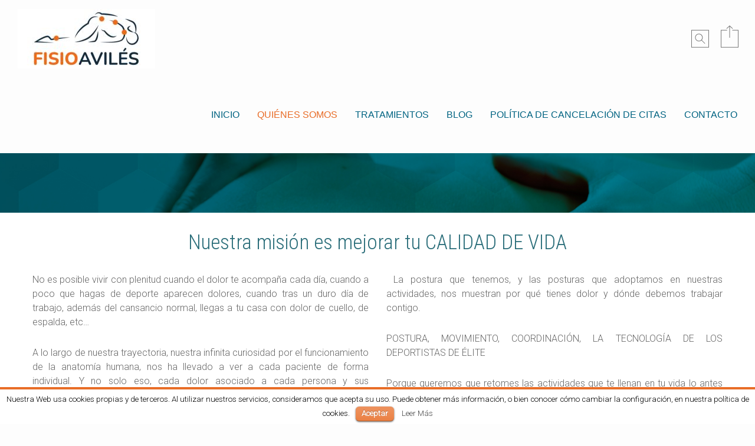

--- FILE ---
content_type: text/html; charset=UTF-8
request_url: http://www.fisioaviles.com/quienes-somos/
body_size: 16233
content:
<!doctype html>
<html class="no-js grve-responsive" lang="es-ES">
	<head>
		<meta charset="UTF-8">
		<title>Quienes Somos | Fisio Avilés | Asturias | Fisioavilés</title>

		<!-- viewport -->
		<meta name="viewport" content="width=device-width, initial-scale=1, maximum-scale=1, user-scalable=no">

		<!-- allow pinned sites -->
		<meta name="application-name" content="Fisioavilés" />


				<link href="https://www.fisioaviles.com/wp-content/uploads/2023/11/LOGO-FISIOAVILÉS-RRSS-2.jpg" rel="icon" type="image/x-icon">
		
		<link rel="pingback" href="http://www.fisioaviles.com/xmlrpc.php">

		
<!-- All in One SEO Pack 2.2.7 by Michael Torbert of Semper Fi Web Design[101,135] -->
<meta name="description" itemprop="description" content="Sample Text" />

<link rel="canonical" href="https://www.fisioaviles.com/quienes-somos/" />
<!-- /all in one seo pack -->
<link rel="alternate" type="application/rss+xml" title="Fisioavilés &raquo; Feed" href="https://www.fisioaviles.com/feed/" />
<link rel="alternate" type="application/rss+xml" title="Fisioavilés &raquo; RSS de los comentarios" href="https://www.fisioaviles.com/comments/feed/" />
<link rel='stylesheet' id='contact-form-7-css'  href='http://www.fisioaviles.com/wp-content/plugins/contact-form-7/includes/css/styles.css?ver=4.1.2' type='text/css' media='all' />
<link rel='stylesheet' id='cookielawinfo-style-css'  href='http://www.fisioaviles.com/wp-content/plugins/cookie-law-info/css/cli-style.css?ver=4.0.1' type='text/css' media='all' />
<link rel='stylesheet' id='rs-plugin-settings-css'  href='http://www.fisioaviles.com/wp-content/plugins/revslider/rs-plugin/css/settings.css?ver=4.6.5' type='text/css' media='all' />
<style type='text/css'>
.tp-caption a{color:#ff7302;text-shadow:none;-webkit-transition:all 0.2s ease-out;-moz-transition:all 0.2s ease-out;-o-transition:all 0.2s ease-out;-ms-transition:all 0.2s ease-out}.tp-caption a:hover{color:#ffa902}
</style>
<link rel='stylesheet' id='tp-roboto-css'  href='http://fonts.googleapis.com/css?family=Roboto+Condensed%3A400%2C400italic%2C700%2C700italic%2C300italic%2C300&#038;ver=4.0.1' type='text/css' media='all' />
<link rel='stylesheet' id='grve-awsome-fonts-css'  href='http://www.fisioaviles.com/wp-content/themes/reload/css/font-awesome.min.css?ver=4.2.0' type='text/css' media='all' />
<link rel='stylesheet' id='grve-plugins-css'  href='http://www.fisioaviles.com/wp-content/themes/reload/css/plugins.css?ver=1.3.0' type='text/css' media='all' />
<link rel='stylesheet' id='grve-basic-css'  href='http://www.fisioaviles.com/wp-content/themes/reload/css/basic.css?ver=1.3.0' type='text/css' media='all' />
<link rel='stylesheet' id='grve-theme-style-css'  href='http://www.fisioaviles.com/wp-content/themes/reload/css/theme-style.css?ver=1.3.0' type='text/css' media='all' />
<link rel='stylesheet' id='grve-grid-css'  href='http://www.fisioaviles.com/wp-content/themes/reload/css/grid.css?ver=1.3.0' type='text/css' media='all' />
<link rel='stylesheet' id='grve-elements-css'  href='http://www.fisioaviles.com/wp-content/themes/reload/css/elements.css?ver=1.3.0' type='text/css' media='all' />
<link rel='stylesheet' id='js_composer_front-css'  href='http://www.fisioaviles.com/wp-content/plugins/js_composer/assets/css/js_composer.css?ver=4.3.5' type='text/css' media='all' />
<link rel='stylesheet' id='js_composer_custom_css-css'  href='https://www.fisioaviles.com/wp-content/uploads/js_composer/custom.css?ver=4.3.5' type='text/css' media='screen' />
<link rel='stylesheet' id='redux-google-fonts-css'  href='http://fonts.googleapis.com/css?family=Roboto%3A300%7CRoboto+Condensed%3A300&#038;ver=1698943404' type='text/css' media='all' />
<link rel='stylesheet' id='A2A_SHARE_SAVE-css'  href='https://www.fisioaviles.com/wp-content/plugins/add-to-any/addtoany.min.css?ver=1.9' type='text/css' media='all' />
<script type='text/javascript' src='http://www.fisioaviles.com/wp-includes/js/jquery/jquery.js?ver=1.11.1'></script>
<script type='text/javascript' src='http://www.fisioaviles.com/wp-includes/js/jquery/jquery-migrate.min.js?ver=1.2.1'></script>
<script type='text/javascript' src='http://www.fisioaviles.com/wp-content/plugins/cookie-law-info/js/cookielawinfo.js?ver=4.0.1'></script>
<script type='text/javascript' src='http://www.fisioaviles.com/wp-content/plugins/revslider/rs-plugin/js/jquery.themepunch.tools.min.js?ver=4.6.5'></script>
<script type='text/javascript' src='http://www.fisioaviles.com/wp-content/plugins/revslider/rs-plugin/js/jquery.themepunch.revolution.min.js?ver=4.6.5'></script>
<script type='text/javascript'>
/* <![CDATA[ */
var pys_events = [{"type":"init","name":"931361550273126","params":[]},{"type":"track","name":"PageView","params":{"domain":"www.fisioaviles.com"},"delay":0},{"type":"trackCustom","name":"GeneralEvent","params":{"post_type":"page","content_name":"QUIENES SOMOS","post_id":1204,"domain":"www.fisioaviles.com"},"delay":0}];
/* ]]> */
</script>
<script type='text/javascript' src='http://www.fisioaviles.com/wp-content/plugins/pixelyoursite/js/public.js?ver=5.0.4'></script>
<link rel="EditURI" type="application/rsd+xml" title="RSD" href="http://www.fisioaviles.com/xmlrpc.php?rsd" />
<link rel="wlwmanifest" type="application/wlwmanifest+xml" href="http://www.fisioaviles.com/wp-includes/wlwmanifest.xml" /> 
<meta name="generator" content="WordPress 4.0.1" />
<link rel='shortlink' href='https://www.fisioaviles.com/?p=1204' />

<script type="text/javascript"><!--
var a2a_config=a2a_config||{},wpa2a={done:false,html_done:false,script_ready:false,script_load:function(){var a=document.createElement('script'),s=document.getElementsByTagName('script')[0];a.type='text/javascript';a.async=true;a.src='http://static.addtoany.com/menu/page.js';s.parentNode.insertBefore(a,s);wpa2a.script_load=function(){};},script_onready:function(){if(a2a.type=='page'){wpa2a.script_ready=true;if(wpa2a.html_done)wpa2a.init();}},init:function(){for(var i=0,el,target,targets=wpa2a.targets,length=targets.length;i<length;i++){el=document.getElementById('wpa2a_'+(i+1));target=targets[i];a2a_config.linkname=target.title;a2a_config.linkurl=target.url;if(el){a2a.init('page',{target:el});el.id='';}wpa2a.done=true;}wpa2a.targets=[];}};a2a_config.callbacks=a2a_config.callbacks||[];a2a_config.callbacks.push({ready:wpa2a.script_onready});a2a_localize = {
	Share: "Compartir",
	Save: "Guardar",
	Subscribe: "Suscribirse",
	Email: "Email",
	Bookmark: "Marcador",
	ShowAll: "Mostrar todo",
	ShowLess: "Mostrar menos",
	FindServices: "Buscar servicios(s)",
	FindAnyServiceToAddTo: "Buscar servicio",
	PoweredBy: "Servicio ofrecido por",
	ShareViaEmail: "Share via email",
	SubscribeViaEmail: "Subscribe via email",
	BookmarkInYourBrowser: "Agregar a marcadores de tu navegador",
	BookmarkInstructions: "Press Ctrl+D or \u2318+D to bookmark this page",
	AddToYourFavorites: "Agregar a favoritos",
	SendFromWebOrProgram: "Send from any email address or email program",
	EmailProgram: "Email program",
	More: "More&#8230;"
};

//--></script>
		<script type="text/javascript">
			jQuery(document).ready(function() {
				// CUSTOM AJAX CONTENT LOADING FUNCTION
				var ajaxRevslider = function(obj) {
				
					// obj.type : Post Type
					// obj.id : ID of Content to Load
					// obj.aspectratio : The Aspect Ratio of the Container / Media
					// obj.selector : The Container Selector where the Content of Ajax will be injected. It is done via the Essential Grid on Return of Content
					
					var content = "";

					data = {};
					
					data.action = 'revslider_ajax_call_front';
					data.client_action = 'get_slider_html';
					data.token = 'ef9c1ffaa3';
					data.type = obj.type;
					data.id = obj.id;
					data.aspectratio = obj.aspectratio;
					
					// SYNC AJAX REQUEST
					jQuery.ajax({
						type:"post",
						url:"https://www.fisioaviles.com/wp-admin/admin-ajax.php",
						dataType: 'json',
						data:data,
						async:false,
						success: function(ret, textStatus, XMLHttpRequest) {
							if(ret.success == true)
								content = ret.data;								
						},
						error: function(e) {
							console.log(e);
						}
					});
					
					 // FIRST RETURN THE CONTENT WHEN IT IS LOADED !!
					 return content;						 
				};
				
				// CUSTOM AJAX FUNCTION TO REMOVE THE SLIDER
				var ajaxRemoveRevslider = function(obj) {
					return jQuery(obj.selector+" .rev_slider").revkill();
				};

				// EXTEND THE AJAX CONTENT LOADING TYPES WITH TYPE AND FUNCTION
				var extendessential = setInterval(function() {
					if (jQuery.fn.tpessential != undefined) {
						clearInterval(extendessential);
						if(typeof(jQuery.fn.tpessential.defaults) !== 'undefined') {
							jQuery.fn.tpessential.defaults.ajaxTypes.push({type:"revslider",func:ajaxRevslider,killfunc:ajaxRemoveRevslider,openAnimationSpeed:0.3});   
							// type:  Name of the Post to load via Ajax into the Essential Grid Ajax Container
							// func: the Function Name which is Called once the Item with the Post Type has been clicked
							// killfunc: function to kill in case the Ajax Window going to be removed (before Remove function !
							// openAnimationSpeed: how quick the Ajax Content window should be animated (default is 0.3)
						}
					}
				},30);
			});
		</script>
		
		<!-- Facebook Pixel code is added on this page by PixelYourSite FREE v5.0.4 plugin. You can test it with Pixel Helper Chrome Extension. -->

		<!-- Dynamic css -->
<style type="text/css">
 body { font-size: 16px; font-family: Roboto; font-style: normal; font-weight: 300; } .grve-btn, input[type='submit'], #grve-search-modal input[type='text'] { font-family: Roboto; } .grve-horizontal-menu > ul > li > a, .grve-vertical-menu > ul > li > a { font-size: 16px; } .grve-horizontal-menu a, .grve-vertical-menu a { font-family: Arial, Helvetica, sans-serif; font-style: normal; font-weight: normal; } .grve-testimonial-content p { font-family: Source Sans Pro ExtraLight; font-style: normal; font-weight: normal; } .grve-slogan p { font-family: Roboto; font-style: normal; font-weight: normal; } h1, h2, h3, h4, h5, h6 { font-family: Roboto Condensed; font-style: normal; font-weight: 300; } .grve-light-text { font-family: 'MS Sans Serif', Geneva, sans-serif; font-style: normal; font-weight: 200; } h1 { font-size: 45px; } h2 { font-size: 40px; } h3 { font-size: 35px; } h4 { font-size: 32px; } h5 { font-size: 24px; } h6 { font-size: 20px; } 
</style><!-- Dynamic css -->
<style type="text/css">
 #grve-header { line-height: 130px; } #grve-header .grve-logo img { max-height: 130px; } #grve-header, #grve-feature-section, .grve-mask, body { background-color: #fdfdfd; } #grve-header .grve-page-title .grve-title, #grve-header .grve-page-title .grve-sub-title, #grve-header .grve-page-title .grve-post-meta, #grve-header .grve-page-title .grve-post-meta a:hover { color: #757575; } .grve-slider-caption .grve-title { color: #ffffff; } .grve-slider-caption .grve-subtitle { color: #000000; } .grve-slider-caption .grve-btn.grve-btn-line { color: #ffffff; border-color: #ffffff; } .grve-vertical-menu a, .grve-horizontal-menu a, .grve-horizontal-menu .grve-mainmenu-btn:before { color: #026482; } .grve-vertical-menu a:hover, .grve-vertical-menu .active > a , .grve-vertical-menu .grve-current > a, .grve-horizontal-menu a:hover, .grve-horizontal-menu .active > a , .grve-horizontal-menu .grve-current > a, .current-menu-item > a, .current-menu-ancestor > a { color: #e86c27; } .grve-horizontal-menu, .grve-horizontal-menu .sub-menu, .grve-horizontal-menu .children { background-color: #fdfdfd; } #grve-theme-body { background-color: #ffffff; } .grve-main-content h1, .grve-main-content h2, .grve-main-content h3, .grve-main-content h4, .grve-main-content h5, .grve-main-content h6, .grve-sidebar h1, .grve-sidebar h2, .grve-sidebar h3, .grve-sidebar h4, .grve-sidebar h5, .grve-sidebar h6, .grve-post-title, .grve-box-title, #grve-main-title-section .grve-title, .grve-portfolio-title a, .grve-blog-label a .grve-post-title, .grve-accordion.grve-style-1 .grve-title.active, .grve-team-content .grve-team-name, .grve-smallteam-item .grve-team-name, strong, dt { color: #026482; } .grve-light-color h1, .grve-light-color h2, .grve-light-color h3, .grve-light-color h4, .grve-light-color h5, .grve-light-color h6 { color: #ffffff !important; } .grve-dark-color h1, .grve-dark-color h2, .grve-dark-color h3, .grve-dark-color h4, .grve-dark-color h5, .grve-dark-color h6 { color: #000000 !important; } .grve-primary-color h1, .grve-primary-color h2, .grve-primary-color h3, .grve-primary-color h4, .grve-primary-color h5, .grve-primary-color h6 { color: #e86c27 !important; } body, .grve-pagination li a, .grve-pagination li .page-numbers, .grve-single-post .grve-post-meta a, .grve-custom-nav ul li a, .grve-latest-news li:before, .grve-search-btn , .grve-archives a, .tagcloud a, .grve-categories a, .grve-portfolio-nav li a, .grve-blog-label a .grve-post-date, .grve-smallteam-item .grve-team-description, .grve-smallteam-item .grve-smallteam-social li a, #grve-theme-body .grve-social li a, .grve-post-quote .grve-post-content a, .grve-post-link .grve-post-content a, blockquote.grve-style-2:before { color: #666666; } .grve-tabs-title li , .grve-pagination li a, .grve-pagination li .page-numbers, .grve-latest-news li, .grve-latest-news .grve-post-format:after, .grve-popular-post li, .grve-second-menu li, .grve-custom-nav ul li, .grve-custom-nav .submenu, .tagcloud a, .grve-horizontal-tab .grve-tabs-title, .grve-social li a, .grve-search-btn, .grve-archives li , .grve-categories li , .grve-contact-info li, .grve-widget.grve-comments li, .grve-blog-masonry .grve-post-content, .grve-blog-label .grve-post-wraper, .grve-blog-label .grve-post-content, .grve-filter li , .grve-callout, .grve-pricing-table ul li, .grve-fields .grve-fields-title, .grve-header-style-2 .grve-menu, .grve-header-style-3 .grve-menu, .grve-portfolio-nav, .grve-portfolio-nav li, .grve-menu-responsive .grve-menu li, .grve-accordion.grve-style-2 .grve-title, .grve-about-author, .grve-comment-content , .grve-blog-label .grve-post-format, .grve-related-post .grve-filter, .grve-image-hover-icon , #grve-topbar-responsive #grve-topbar-left , #grve-topbar-responsive #grve-topbar-right, .grve-post-quote .grve-post-content , .grve-post-link .grve-post-content, .grve-toggle.grve-style-2 .grve-title, .grve-pricing-table, .grve-team-social, .grve-team-item .grve-team-description, .grve-team-content, .grve-smallteam-item, .grve-smallteam-item .grve-smallteam-content, .grve-smallteam-item .grve-smallteam-social, .grve-icon-box:hover .grve-icon:after, .grve-bar, .grve-title-line:after, .grve-title-line:before, .grve-title-double-line:after, .grve-title-double-line:before, .grve-icon-box .grve-icon, .sticky .grve-post-content, .grve-search-page .grve-search-item-content, hr, code, pre, table, tr, th, td, .grve-header-search, input[type='text'], input[type='input'], input[type='password'], input[type='email'], input[type='number'], input[type='url'], input[type='tel'], input[type='search'], textarea, .widget_nav_menu ul li a, .widget_meta ul li, .widget_archive ul li, .widget_links li, .widget_pages ul li a, .widget_categories ul li, #recentcomments li, .widget_recent_entries ul li, select{ border-color: #e4e4e4 !important; } .grve-btn.grve-primary, input[type='submit'], .grve-btn.grve-secondary:hover, .grve-icon-box.grve-white-box .grve-icon { border-color: #e86c27; } .grve-btn.grve-primary:hover, input[type='submit']:hover, .grve-btn.grve-secondary { border-color: #1e1e1e !important; } .grve-primary, .grve-primary-overlay:before, .grve-btn.grve-secondary:hover, input[type='submit'], .grve-tabs-title li.active, .grve-tabs-title li.active:hover, .grve-pagination li a.current, .grve-pagination li .page-numbers.current, .grve-accordion.grve-style-1 .grve-title.active:before, .grve-toggle.grve-style-1 .grve-title.active:before, .grve-accordion.grve-style-2 .grve-title.active, .grve-toggle.grve-style-2 .grve-title.active, .grve-filter li.selected, .grve-filter li.selected:hover, .grve-search-btn:hover, .grve-callout:before , .grve-style-2 th, .grve-mobile .grve-style-2 td:first-child , .grve-pricing-feature .grve-pricing-header, .grve-icon-box.grve-white-box .grve-icon, .grve-team-content:after, .grve-menu > li > a:after, .grve-icon-box:after, blockquote:before, .grve-page-title-primary-bg, .grve-menu-btn , .grve-close-btn , .grve-carousel-btn, .grve-slider .flex-direction-nav li a, #wp-calendar #today, .tp-rightarrow.default, .tp-leftarrow.default { background-color: #e86c27 !important; color: #fff; } ::selection { background-color: #e86c27; color: #fff; } ::-moz-selection { background-color: #e86c27; color: #fff; } .grve-secondary, .grve-secondary-overlay:before, .grve-carousel figcaption, .grve-carousel-item.portfolio, .grve-btn.grve-primary:hover, input[type='submit']:hover, .tagcloud a:hover, .grve-social li a:hover, .grve-tabs-title li:hover, .grve-blog-label .grve-post-wraper:hover .grve-post-format:after, .grve-pagination li a:hover { background-color: #1e1e1e !important; color: #fff !important; } a, .grve-post-title:hover, a .grve-box-title:hover, .grve-blog-label-filter li.selected i, .grve-blockquote:before, .grve-latest-news .grve-title:hover, .grve-popular-post .grve-title:hover, .grve-second-menu li a:hover, .grve-single-post .grve-post-meta a:hover, .grve-custom-nav ul li a:hover, .grve-portfolio-title a:hover, .grve-list li:before , .grve-archives a:hover, .grve-categories a:hover, .grve-portfolio-nav li a:hover, .grve-filter li:hover, .grve-related-post .grve-filter li.selected, .grve-related-post .grve-filter li:hover.selected, .grve-page-title .grve-post-meta span:before, .grve-fields .grve-fields-title:before, .grve-team-social li a, .grve-smallteam-item .grve-smallteam-social li a:hover, .grve-btn.grve-btn-line:hover, #grve-search-modal .grve-search-btn, .grve-hover-item a .grve-hover-title:before, .grve-icon-box .grve-icon, .grve-icon-box-small .grve-icon, .grve-icon-box:hover .grve-box-title, .grve-counter .grve-icon, .grve-post-quote .grve-post-content a:hover, .grve-post-link .grve-post-content a:hover, .grve-icon-box-small:hover .grve-box-title, q:before, q:after { color: #e86c27; } .grve-highlight, .grve-social.grve-social-large li a:hover, #grve-share-modal .grve-social li a:hover { color: #e86c27 !important; } a:hover, .grve-team-social li a:hover{ color: #1e1e1e; } .grve-tabs-title li, .grve-accordion.grve-style-1 .grve-title:before, .grve-toggle.grve-style-1 .grve-title:before, .grve-accordion.grve-style-2 .grve-title, .grve-toggle.grve-style-2 .grve-title , .grve-bar, .grve-comment-content, .grve-post-quote .grve-post-content, .grve-post-link .grve-post-content, .grve-price, .grve-fields .grve-fields-content, .grve-portfolio-nav li a:hover, .grve-related-post .grve-filter, .grve-menu-responsive .grve-menu ul.sub-menu, .grve-latest-news .grve-post-format:after, .tagcloud a, .grve-social li a, .grve-filter li, .grve-blog-label .grve-post-wraper , .grve-smallteam-item, .grve-pagination li a, .grve-mobile td:first-child, tbody tr:hover, pre, input[type='text'], input[type='input'], input[type='password'], input[type='email'], input[type='number'], input[type='url'], input[type='tel'], input[type='search'], textarea { background-color: #fff; } .grve-team-social { background-color: #F6F6F6; } .grve-white-overlay:before { background-color: #fff; } .grve-black-overlay:before { background-color: #000; } #grve-footer { background-color: #f7f7f7; color: #636363; } #grve-footer h1, #grve-footer h2, #grve-footer h3, #grve-footer h4, #grve-footer h5, #grve-footer h6 { color: #636363; } #grve-footer a:hover, #grve-footer .grve-latest-news .grve-title, #grve-footer .grve-second-menu li a, #grve-footer .grve-popular-post .grve-title, #grve-footer .tagcloud a, #grve-footer .grve-latest-news li:before, #grve-footer .grve-widget.grve-social li a, #grve-footer .grve-archives a, #grve-footer .grve-categories a { color: #636363 !important; } #grve-footer a, #grve-footer .grve-latest-news .grve-title:hover, #grve-footer .grve-second-menu li a:hover, #grve-footer .grve-popular-post .grve-title:hover, #grve-footer .grve-archives a:hover, #grve-footer .grve-categories a:hover { color: #e86c27 !important; } #grve-footer .tagcloud a:hover, #grve-footer .grve-social li a:hover{ background-color: #e86c27 !important; color: #fff; opacity: 1; } #grve-footer .grve-latest-news li, #grve-footer .grve-latest-news .grve-post-format:after, #grve-footer .grve-popular-post li, #grve-footer .grve-second-menu li, #grve-footer .grve-custom-nav ul li, #grve-footer .grve-custom-nav .submenu, #grve-footer .tagcloud a, #grve-footer .grve-social li a, #grve-footer .grve-search-btn, #grve-footer .grve-archives li , #grve-footer .grve-categories li , #grve-footer .grve-contact-info li, #grve-footer .grve-widget.grve-comments li, #grve-footer .widget_nav_menu ul li a, #grve-footer .widget_meta ul li, #grve-footer .widget_archive ul li, #grve-footer .widget_links li, #grve-footer .widget_pages ul li a, #grve-footer .widget_categories ul li, #grve-footer #recentcomments li, #grve-footer .widget_recent_entries ul li, #grve-footer hr, #grve-footer code, #grve-footer pre, #grve-footer table, #grve-footer tr, #grve-footer th, #grve-footer td, .grve-header-search, #grve-footer input[type='text'], #grve-footer input[type='input'], #grve-footer input[type='password'], #grve-footer input[type='email'], #grve-footer input[type='number'], #grve-footer input[type='url'], #grve-footer input[type='tel'], #grve-footer input[type='search'], #grve-footer textarea, #grve-footer select, #grve-footer .grve-tabs-title { border-color: #cecece !important; } #grve-footer .grve-latest-news .grve-post-format:after, #grve-footer .tagcloud a, #grve-footer .grve-social li a, #grve-footer .grve-tabs-title li { background-color: rgba(255,255,255,0.04); } #grve-footer .grve-footer-bar, .grve-wrapper { background-color: #eaeaea; color: #898989; } 
</style><!-- Dynamic css -->
<style type="text/css">
 .grve-blog-large-media .grve-post-content { padding-left: 10px!important ; min-height: 80px; } .grve-callout-content { font-weight: 300!important ; } .grve-sidebar h5 { color: #026482; font-size: 16px; } .cambio_opacidad img{ opacity:1; filter:alpha(opacity=100); } .cambio_opacidad img:hover{ opacity:0.4; filter:alpha(opacity=40); } .widget_archive ul li a{ text-transform: uppercase } .clear { overflow: inherit; visibility: inherit; } #mc_embed_signup .button { line-height: 1px !important; } #mc_embed_signup .mc-field-group label { color: #000 !important; } #mc_embed_signup h2 { font-weight: 300 !important; padding: 0 !important; font-style: normal !important; font-family: Roboto Condensed !important; font-size: 32px !important; } #mc_embed_signup .button { border-radius: 0 !important; } .wpcf7-form-control.wpcf7-submit { background-color: #ffffff !important; color: #000000; } /*-------------Página landing------------ - Para que una página se muestre igual que la página "Landing" hay que escribir las mismas palabras de debajo pero cambiando los 4 números que hay por los correspondientes a la ID de la página que queramos, esto se puede ver en la URL de cada página, donde habrá un código de 4 números que será el que cambiaremos. */ .page-id-2668 #grve-header, .page-id-2668 #grve-header-wrapper, .page-id-2668 #wpadminbar, .page-id-2668 #grve-main-title-section, .page-id-2668 #grve-footer { display:none; } .page-id-2668 .grve-section{ padding-bottom: 0px; padding-top: 0px; } .tel-332 input { width: 100%; } @media (max-width: 476px) { .grve-section .grve-row .wpb_column.grve-column-1-2 .grve-element.grve-text h4{ margin-top: 30px; } .grve-section .grve-row .wpb_column.grve-column-1-2 .grve-element.grve-space-divider { margin-bottom: 0px !important; } .grve-btn.grve-btn-medium.grve-btn-line.grve-btn-advanced.special span{ padding: 13px !important; } } 
</style>		<script type='text/javascript'>

		  var _gaq = _gaq || [];
		  _gaq.push(['_setAccount', 'UA-64292755-1']);
		  _gaq.push(['_trackPageview']);

		  (function() {
			var ga = document.createElement('script'); ga.type = 'text/javascript'; ga.async = true;
			ga.src = ('https:' == document.location.protocol ? 'https://ssl' : 'http://www') + '.google-analytics.com/ga.js';
			var s = document.getElementsByTagName('script')[0]; s.parentNode.insertBefore(ga, s);
		  })();

		</script>
<meta name="generator" content="Powered by Visual Composer - drag and drop page builder for WordPress."/>
<!--[if IE 8]><link rel="stylesheet" type="text/css" href="http://www.fisioaviles.com/wp-content/plugins/js_composer/assets/css/vc-ie8.css" media="screen"><![endif]-->	</head>

	<body id="grve-body" class="page page-id-1204 page-template-default wpb-js-composer js-comp-ver-4.3.5 vc_responsive">

		<div id="grve-wrapper">

			
			<div id="grve-theme-body">


				
				<header id="grve-header" class="grve-style-2 grve-header-dark" data-height="130">
					<div class="grve-container">
											<h1 class="grve-logo">
							<a href="https://www.fisioaviles.com">
															<img src="https://www.fisioaviles.com/wp-content/uploads/2023/11/logo-fisioaviles-web.jpg" alt="Fisioavilés" title="Fisioavilés" width="233" height="101" data-at2x="https://www.fisioaviles.com/wp-content/uploads/2023/11/logo-fisioaviles-web.jpg">
							</a>
							<span>Fisioavilés</span>
						</h1>
					
						
							<ul class="grve-header-options">
												<li>
			<a class="grve-header-search-btn grve-header-options-popup" href="#grve-search-modal">
				<img src="http://www.fisioaviles.com/wp-content/themes/reload/images/graphics/search-button-dark.svg" alt="Search">
			</a>
		</li>
						<li>
			<a class="grve-header-share-btn grve-header-options-popup" href="#grve-share-modal">
				<img src="http://www.fisioaviles.com/wp-content/themes/reload/images/graphics/share-button-dark.svg" alt="Social Share">
			</a>
		</li>
						<li>
			<a href="#" class="grve-menu-btn">
				<img src="http://www.fisioaviles.com/wp-content/themes/reload/images/graphics/menu-button.svg" alt="Main Menu">
			</a>
		</li>
					</ul>

													<nav class="grve-horizontal-menu">
								<ul id="menu-menuprincipal" class="grve-menu"><li id="menu-item-854" class="menu-item menu-item-type-post_type menu-item-object-page menu-item-854"><a href="https://www.fisioaviles.com/">INICIO</a></li>
<li id="menu-item-1206" class="menu-item menu-item-type-post_type menu-item-object-page current-menu-item page_item page-item-1204 current_page_item menu-item-1206"><a href="https://www.fisioaviles.com/quienes-somos/">QUIÉNES SOMOS</a></li>
<li id="menu-item-1459" class="menu-item menu-item-type-post_type menu-item-object-page menu-item-has-children menu-item-1459"><a href="https://www.fisioaviles.com/tratamientos/">TRATAMIENTOS</a>
<ul class="sub-menu">
	<li id="menu-item-1361" class="menu-item menu-item-type-post_type menu-item-object-page menu-item-1361"><a href="https://www.fisioaviles.com/fisioterapia/">FISIOTERAPIA</a></li>
	<li id="menu-item-1915" class="menu-item menu-item-type-post_type menu-item-object-page menu-item-1915"><a href="https://www.fisioaviles.com/reeducacion-postural-global/">REEDUCACIÓN POSTURAL RPG</a></li>
	<li id="menu-item-1456" class="menu-item menu-item-type-post_type menu-item-object-page menu-item-1456"><a href="https://www.fisioaviles.com/pilates/">PILATES</a></li>
	<li id="menu-item-1287" class="menu-item menu-item-type-post_type menu-item-object-page menu-item-1287"><a href="https://www.fisioaviles.com/indiba-activ/">TECNOLOGÍA INDIBA</a></li>
	<li id="menu-item-1286" class="menu-item menu-item-type-post_type menu-item-object-page menu-item-1286"><a href="https://www.fisioaviles.com/ondas-de-choque/">ONDAS DE CHOQUE</a></li>
	<li id="menu-item-1228" class="menu-item menu-item-type-post_type menu-item-object-page menu-item-1228"><a href="https://www.fisioaviles.com/suelo-pelvico/">SUELO PÉLVICO</a></li>
	<li id="menu-item-3513" class="menu-item menu-item-type-post_type menu-item-object-page menu-item-3513"><a href="https://www.fisioaviles.com/preparacion-al-parto/">EMBARAZO</a></li>
	<li id="menu-item-1289" class="menu-item menu-item-type-post_type menu-item-object-page menu-item-1289"><a href="https://www.fisioaviles.com/fisioestetica/">FISIOESTÉTICA</a></li>
</ul>
</li>
<li id="menu-item-936" class="menu-item menu-item-type-post_type menu-item-object-page menu-item-936"><a href="https://www.fisioaviles.com/15-minutos-para-aliviar-tu-dolor-de-espalda/">BLOG</a></li>
<li id="menu-item-3349" class="menu-item menu-item-type-post_type menu-item-object-page menu-item-3349"><a href="https://www.fisioaviles.com/politica-de-cancelacion-de-citas/">POLÍTICA DE CANCELACIÓN DE CITAS</a></li>
<li id="menu-item-853" class="menu-item menu-item-type-post_type menu-item-object-page menu-item-853"><a href="https://www.fisioaviles.com/contacto/">CONTACTO</a></li>
</ul>							</nav>
											</div>

					
					<div id="grve-share-modal" class="grve-header-modal mfp-hide">	<div class="grve-social">		<ul><li><a href="https://www.facebook.com/fisioaviles?fref=ts" target="_blank"><i class="fa fa-facebook"></i></a></li>		</ul>	</div></div>
							<div id="grve-search-modal" class="grve-header-modal mfp-hide">
			<form role="search" class="grve-search" method="get" action="https://www.fisioaviles.com/" >  <button type="submit" class="grve-search-btn"><i class="fa fa-search"></i></button>  <input type="text" class="grve-search-textfield" id="grve_search_691ce9d6da2f0" value="" name="s" placeholder="Buscar ..." /></form>		</div>

					
					
					

				</header>

				
								
				



	<div class="grve-section">
		<div class="grve-container ">

			<!-- Content -->
			<div id="page-1204" class="post-1204 page type-page status-publish hentry grve-main-content">

				<div  class="grve-section grve-feature-header"  style="padding-top: 50px;padding-bottom: 50px;">  <div class="grve-bg-image "   style="background-image: url(https://www.fisioaviles.com/wp-content/uploads/2014/03/ContactoFisioAviles.jpg);"></div>  <div class="grve-row">
		<div class="wpb_column grve-column-1">
			
		</div>
	  </div></div><div  class="grve-section" >  <div class="grve-row">
		<div class="wpb_column grve-column-1">
			<div class="grve-element grve-text">		
			<h3 style="text-align: center;"><span style="color: #2b6e7a;"> Nuestra misión es mejorar tu CALIDAD DE VIDA</span></h3>
	
		</div>
	<div class="grve-row">
		<div class="wpb_column grve-column-1-2">
			<div class="grve-element grve-text">		
			<p style="text-align: justify;">No es posible vivir con plenitud cuando el dolor te acompaña cada día, cuando a poco que hagas de deporte aparecen dolores, cuando tras un duro día de trabajo, además del cansancio normal, llegas a tu casa con dolor de cuello, de espalda, etc…</p>
<p style="text-align: justify;">A lo largo de nuestra trayectoria, nuestra infinita curiosidad por el funcionamiento de la anatomía humana, nos ha llevado a ver a cada paciente de forma individual. Y no solo eso, cada dolor asociado a cada persona y sus circunstancias de vida.</p>
	
		</div>
	
		</div>
	
		<div class="wpb_column grve-column-1-2">
			<div class="grve-element grve-text">		
			<p style="text-align: justify;"> La postura que tenemos, y las posturas que adoptamos en nuestras actividades, nos muestran por qué tienes dolor y dónde debemos trabajar contigo.</p>
<p style="text-align: justify;">POSTURA, MOVIMIENTO, COORDINACIÓN, LA TECNOLOGÍA DE LOS DEPORTISTAS DE ÉLITE</p>
<p style="text-align: justify;">Porque queremos que retomes las actividades que te llenan en tu vida lo antes posible.</p>
	
		</div>
	
		</div>
	</div>
		</div>
	  </div></div><div  class="grve-section" >  <div class="grve-row">
		<div class="wpb_column grve-column-1">
			<div class="grve-element grve-text">		
			<h2 style="text-align: center;"><span style="color: #2b6e7a;"> EQUIPO</span></h2>
<h3 style="text-align: center;"><span style="color: #ff9900;">QUEREMOS QUE NOS CONOZCAS<br />
</span></h3>
	
		</div>
	<div class="grve-element grve-image grve-align-center" style="">  <img alt="" src="https://www.fisioaviles.com/wp-content/uploads/2014/03/separador.jpg" width="1148" height="5"></div>
		</div>
	  </div></div><div  class="grve-section" >  <div class="grve-row">
		<div class="wpb_column grve-column-1">
			<div class="grve-row">
		<div class="wpb_column grve-column-1-3">
			<div class="grve-element grve-image grve-align-center grve-animated-item fadeIn" style="" data-delay="200">  <img alt="" src="https://www.fisioaviles.com/wp-content/uploads/2015/06/Marta-Prieto-Mendoza-1.jpg" width="1125" height="1500"></div>
		</div>
	
		<div class="wpb_column grve-column-2-3">
			<div class="grve-element grve-text">		
			<h3 style="text-align: center;">MARTA PRIETO MENDOZA</h3>
<p style="text-align: justify;">Fisioterapeuta de vocación desde hace 25 años. Desde mis primeros pasos en esta profesión, supe que había algo más global que lo que había aprendido. Y qué mejor forma que crear mi propio proyecto para tu bienestar.</p>
<p style="text-align: justify;">Mi formación durante este tiempo ha sido dirigida hacia la Reeducación Postural Global, técnica con la que llevo trabajando desde 2003 con excelentes resultados. Siempre mejorando y en constante formación con diferentes técnicas de terapia manual que potencian los resultados de nuestros tratamientos. Mulligan, McConnell, etc&#8230;.</p>
<p style="text-align: justify;">Ver cada día como personas cansadas de buscar solución a su dolor, encuentran en este tipo de enfoque un alivio, es un gran orgullo por el trabajo bien hecho.</p>
<p style="text-align: justify;">En 2008 encontré en el Pilates terapéutico el complemento ideal en mis tratamientos posturales.</p>
<p style="text-align: justify;">Después de esto me introduje en el fascinante mundo del tratamiento miofascial, de la mano del profesor A. Pilat, del que ya he realizado los 3 niveles de formación.</p>
<p style="text-align: justify;">Tras un primer parto bueno, pero mejorable, hace ya 18 años, vi que la embarazada era tratada como una enferma que no tiene capacidad de decidir sobre su estado, y el postparto un total abandono tras la retirada de los puntos de rigor.</p>
<p style="text-align: justify;">Empecé entonces a formarme con diferentes escuelas de suelo pélvico para que las embarazadas vivan su estado con total plenitud e informadas, y que el postparto sea una vuelta real a la normalidad.</p>
<p style="text-align: justify;">Actualmente he realizado los tres primeros niveles de la formación McKenzie de ejercicio terapéutico para el dolor lumbar y cervical.</p>
<p style="text-align: justify;">Adquirimos en 2012 un equipo Indiba Activ y en 2013 otro más y una Onda de Choque para acelerar y potenciar los resultados de nuestros tratamientos. Poco después incorporamos el Láser de Alta potencia a nuestro equipamiento, lo que da una gran versatilidad a nuestros tratamientos.</p>
<p style="text-align: justify;">Y actuamente utilizamos también la ecografía musculoesquelética como método de apoyo en técnicas invasivas ecoguiadas, y como biofeedback muscular, sobre todo en la evaluación y tratamiento de las disfunciones de suelo pélvico.</p>
<p style="text-align: justify;">La pandemia nos llevó a crear un programa para embarazadas on line que actualmente estamos mejorando para que sea un referente a nivel nacional.</p>
	
		</div>
	
		</div>
	</div><div class="grve-element grve-image grve-align-center" style="">  <img alt="" src="https://www.fisioaviles.com/wp-content/uploads/2014/03/separador.jpg" width="1148" height="5"></div><div class="grve-row">
		<div class="wpb_column grve-column-1-3">
			<div class="grve-element grve-image grve-align-center grve-animated-item fadeIn" style="" data-delay="200">  <img alt="" src="https://www.fisioaviles.com/wp-content/uploads/2015/06/034-041022_pp.jpg" width="1440" height="1920"></div>
		</div>
	
		<div class="wpb_column grve-column-2-3">
			<div class="grve-element grve-text">		
			<h4 style="text-align: center;">CORAL RODERO DURÁN</h4>
<p style="text-align: justify;">Fisioterapeuta.</p>
<p style="text-align: justify;">Su amplia experiencia, formación y trabajo constante, hace que Coral sea una excelente profesional y que sus pacientes mejoren cada día en sus manos.</p>
<p style="text-align: justify;">Formación en diferentes técnicas de terapia manual. Entre ellas, Inducción Miofascial, Mulligan, etc&#8230;</p>
<p style="text-align: justify;">Experta en Pilates terapéutico con años de experiencia impartiendo grupos reducidos en nuestro centro para pacientes con diferentes dolencias.</p>
<p style="text-align: justify;">Ha realizado formación en ejercicio terapéutico e hipopresivos.</p>
<p style="text-align: justify;">Especialista en Punción Seca en el síndrome de dolor miofascial.</p>
<p style="text-align: justify;">Especialista en el tratamiento de la ATM (articulación temporomandibular), para problemas de bruxismo y otras patologías de origen mandibular.</p>
<p style="text-align: justify;">Formación completa en Indiba musculoesquelético, de patología de Suelo pélvico y de Fisioestética facial y corporal.</p>
<p style="text-align: justify;">Estarás en las mejores manos.</p>
	
		</div>
	
		</div>
	</div><div class="grve-element grve-image grve-align-center" style="">  <img alt="" src="https://www.fisioaviles.com/wp-content/uploads/2014/03/separador.jpg" width="1148" height="5"></div><div class="grve-row">
		<div class="wpb_column grve-column-2-3">
			<div class="grve-element grve-text">		
			<h4 style="text-align: center;">PABLO CORDERO LEDO</h4>
<h4 style="text-align: center;"></h4>
<p>Fisioterapeuta<br />
Pablo es nuestro especialista en Ejercicio terapéutico. Desde la finalización de sus estudios ha realizado un Master en terapia Manual por la Universidad de Oviedo, y varias formaciones completas de ejercicio terapéutico y control motor.</p>
<p>Además está formado en Pilates terapéutico, uno de nuestros servicios más demandados.</p>
<p>Recientemente cursa formaciones en terapia invasiva, tanto de punción seca, como de Electrolisis percutánea.</p>
<p>Para ello, nos apoyamos en el uso del ecógrafo para que la técnica sea eficaz y segura.</p>
<p>Pablo tiene una gran capacidad de transmitir a los pacientes la importancia de su responsabilidad en el proceso de recuperación de sus dolencias, implicándolos y animándoles a realizar los ejercicios pautados y ser conscientes de su cuerpo.</p>
<p>Su faceta como deportista de alto nivel le da una visión más amplia no sólo en el plano físico de la lesión, sino también en la parte psicológica y emocional de aquellos pacientes que compiten en alguna disciplina.</p>
	
		</div>
	
		</div>
	
		<div class="wpb_column grve-column-1-3">
			<div class="grve-element grve-image grve-align-center grve-animated-item fadeIn" style="" data-delay="200">  <img alt="" src="https://www.fisioaviles.com/wp-content/uploads/2022/01/Pablo-Cordero-FisioAvilés-1.jpg" width="1125" height="1500"></div>
		</div>
	</div><div class="grve-row">
		<div class="wpb_column grve-column-1">
			
		</div>
	</div><div class="grve-element grve-image grve-align-center" style="">  <img alt="" src="https://www.fisioaviles.com/wp-content/uploads/2014/03/separador.jpg" width="1148" height="5"></div>
		</div>
	  </div></div><div  class="grve-section" >  <div class="grve-row">
		<div class="wpb_column grve-column-1-2">
			  <hr class="grve-element grve-space-divider  " style="padding-top: 15%;"><div class="grve-element grve-text">		
			<p></p>
<blockquote>
<h4>No esperes a que duela: entiende tu cuerpo antes de que se queje.</h4>
<h6>Apúntate y recibe en tu correo herramientas prácticas para mantener tu cuerpo fuerte, estable y libre de dolor</h6>
<p>&nbsp;
</p></blockquote>
	
		</div>
	
		</div>
	
		<div class="wpb_column grve-column-1-2">
			
	<div class="wpb_widgetised_column wpb_content_element">
		<div class="wpb_wrapper">
			<br><div id=form-acm_39599></div><script type="text/javascript" src=https://acumbamail.com/newform/dynamic/js/7fXreTAGqIMsjVMKvZmMvQh8zyTmlBvmnC/39599/></script>
		</div> 
	</div> 
		</div>
	  </div></div><div  class="grve-section"  style="padding-top: 0px;padding-bottom: 0px;margin-bottom: 0px;">  <div class="grve-bg-image "   style="background-image: url(https://www.fisioaviles.com/wp-content/uploads/2014/03/ContactoFisioAviles.jpg);"></div>  <div class="grve-row">
		<div class="wpb_column grve-column-1">
			  <hr class="grve-element grve-space-divider  " style="">
		</div>
	  </div></div><div  class="grve-section grve-feature-footer"  style="background-color:#e86d27;color:#ffffff;padding-top: 50px;padding-bottom: 50px;">  <div class="grve-row">
		<div class="wpb_column grve-column-1">
			<div class="grve-element grve-callout grve-style-2" style="">  <div class="grve-callout-content">    <span class="grve-callout-title">TRATAMIENTOS FISIOAVILÉS</span><a class="grve-btn grve-btn-extrasmall grve-btn-line grve-btn-advanced" href="http://www.fisioaviles.com/tratamientos/" data-hover="TRATAMIENTOS " target="_self" style=""><span>TRATAMIENTOS </span></a>  </div></div>
		</div>
	  </div></div>

			</div>
			<!-- End Content -->

			
			
		</div>
	</div>
					<footer id="grve-footer" class="grve-section">

					<div class="grve-container">  <div class="grve-row"><div class="grve-column-1-4 grve-tablet-column-1-2"><div id="text-2" class="grve-widget widget widget_text"><h5 class="grve-widget-title">HORARIO</h5>			<div class="textwidget"><img class="size-full wp-image-941 alignleft" src="https://www.fisioaviles.com/wp-content/uploads/2015/06/HorarioB.png" alt="Horario" width="77" height="89" /> Horario de VERANO hasta el 15 de Septiembre. ININTERRUMPIDO de 9:00 a 21:30 de LUNES A JUEVES. VIERNES de 9:00 a 15:00</div>
		</div></div><div class="grve-column-1-4 grve-tablet-column-1-2"><div id="text-3" class="grve-widget widget widget_text"><h5 class="grve-widget-title">PIDE CITA</h5>			<div class="textwidget"><img class="size-full wp-image-941 alignleft" src="https://www.fisioaviles.com/wp-content/uploads/2015/06/PideCita.png" alt="Horario" width="77" height="89" />Llámanos <h4>985551988 -  684624945</h4></div>
		</div></div><div class="grve-column-1-4 grve-tablet-column-1-2"><div id="text-4" class="grve-widget widget widget_text"><h5 class="grve-widget-title">LOCALIZACIÓN</h5>			<div class="textwidget"><img class="size-full wp-image-941 alignleft" src="https://www.fisioaviles.com/wp-content/uploads/2015/06/LocalizacionFisioAviles.png" alt="Horario" width="77" height="89" />Dr. Jimenez Diaz 13 bajo
33402 Aviles (ASTURIAS) España</div>
		</div></div><div class="grve-column-1-4 grve-tablet-column-1-2"><div id="grve-widget-latest-posts-2" class="grve-widget widget grve-latest-news"><h5 class="grve-widget-title">NOTICIAS</h5>			<ul>
		
				<li class="post-3618 post type-post status-publish format-standard has-post-thumbnail hentry category-sin-categoria">
					<div class="grve-post-format"></div>
					<a href="https://www.fisioaviles.com/masterclass/" target="_self" class="grve-title" title="MASTERCLASS “10 claves para reconectar con tu cuerpo y empezar a cuidarte (de verdad)”">MASTERCLASS “10 claves para reconectar con tu cuerpo y empezar a cuidarte (de verdad)”</a>
					<div class="grve-latest-news-date">8 octubre, 2025</div>
				</li>

		
				<li class="post-3610 post type-post status-publish format-standard has-post-thumbnail hentry category-sin-categoria">
					<div class="grve-post-format"></div>
					<a href="https://www.fisioaviles.com/fisioterapia-preventiva/" target="_self" class="grve-title" title="Fisioterapia preventiva: la revisión que tu cuerpo necesita">Fisioterapia preventiva: la revisión que tu cuerpo necesita</a>
					<div class="grve-latest-news-date">5 octubre, 2025</div>
				</li>

					</ul>
		</div><div id="grve-widget-social-2" class="grve-widget widget grve-social"><h5 class="grve-widget-title">SÍGUENOS EN</h5>
		<ul>
							<li>
						<a href="https://www.facebook.com/fisioaviles?fref=ts" target="_blank">
							<i class="fa fa-facebook"></i>
						</a>
					</li>
							<li>
						<a href="https://www.instagram.com/martafisioaviles/" target="_blank">
							<i class="fa fa-instagram"></i>
						</a>
					</li>
				</ul>


	</div></div>  </div></div>						<div class="grve-footer-bar">
		<div class="grve-container">
			<div class="grve-row">

				<div class="grve-column-1-2">
					<div class="grve-copyright">
						<a href="http://www.fisioaviles.com/aviso-legal/">Aviso legal</a> | <a title="Protección de Datos" href="http://www.fisioaviles.com/proteccion-de-datos/">Política de privacidad</a> | <a title="Protección de Datos" href="http://www.fisioaviles.com/politica-de-cookies">Política de cookies</a> | Diseño Web <a href="http://www.prismaid.com">Prisma ID</a>					</div>
				</div>
				<div class="grve-column-1-2">
					<div class="grve-second-menu">
											</div>
				</div>

			</div>
		</div>
	</div>


				</footer>

			</div> <!-- end #grve-theme-body -->
		</div> <!-- end #grve-wrapper -->

		
<script type="text/javascript"><!--
wpa2a.targets=[];
wpa2a.html_done=true;if(wpa2a.script_ready&&!wpa2a.done)wpa2a.init();wpa2a.script_load();
//--></script>
		
		<script type="text/javascript">
			//<![CDATA[
			jQuery(document).ready(function() {
				
				// Edit 09/05: remove globals and package into Object Literal, and removed the debug function
				cli_show_cookiebar({
					html: '<div id="cookie-law-info-bar"><span>Nuestra Web usa cookies propias y de terceros. Al utilizar nuestros servicios, consideramos que acepta su uso. Puede obtener más información, o bien conocer cómo cambiar la configuración, en nuestra política de cookies.<a href=\"#\" id=\"cookie_action_close_header\"  class=\"medium cli-plugin-button cli-plugin-main-button\" >Aceptar</a> <a href=\"http://www.fisioaviles.com/nueva/politica-de-cookies/\" id=\"CONSTANT_OPEN_URL\" target=\"_new\"  class=\"cli-plugin-main-link\"  >Leer Más</a></span></div>',
					settings: '{"animate_speed_hide":"500","animate_speed_show":"500","background":"#fff","border":"#e86d27","border_on":true,"button_1_button_colour":"#e86d27","button_1_button_hover":"#ba571f","button_1_link_colour":"#fff","button_1_as_button":true,"button_2_button_colour":"#333","button_2_button_hover":"#292929","button_2_link_colour":"#444","button_2_as_button":false,"font_family":"inherit","notify_animate_hide":true,"notify_animate_show":false,"notify_div_id":"#cookie-law-info-bar","notify_position_horizontal":"right","notify_position_vertical":"bottom","scroll_close":false,"scroll_close_reload":false,"showagain_tab":false,"showagain_background":"#fff","showagain_border":"#000","showagain_div_id":"#cookie-law-info-again","showagain_x_position":"100px","text":"#000","show_once_yn":true,"show_once":"10000"}'
				});
				
			});
			//]]>
		</script>
		
		<script>function loadScript(a){var b=document.getElementsByTagName("head")[0],c=document.createElement("script");c.type="text/javascript",c.src="https://tracker.metricool.com/app/resources/be.js",c.onreadystatechange=a,c.onload=a,b.appendChild(c)}loadScript(function(){beTracker.t({hash:'ca2fc2f156528d1f6fc332ec353231f0'})})</script><noscript><img height='1' width='1' style='display: none;' src='https://www.facebook.com/tr?id=931361550273126&ev=PageView&noscript=1&cd[domain]=www.fisioaviles.com' alt='facebook_pixel'></noscript><noscript><img height='1' width='1' style='display: none;' src='https://www.facebook.com/tr?id=931361550273126&ev=GeneralEvent&noscript=1&cd[post_type]=page&cd[content_name]=QUIENES+SOMOS&cd[post_id]=1204&cd[domain]=www.fisioaviles.com' alt='facebook_pixel'></noscript>
		<script type="text/javascript">
		/* <![CDATA[ */
		var pys_edd_ajax_events = [];
		/* ]]> */
		</script>

		<script type='text/javascript' src='http://www.fisioaviles.com/wp-content/plugins/contact-form-7/includes/js/jquery.form.min.js?ver=3.51.0-2014.06.20'></script>
<script type='text/javascript'>
/* <![CDATA[ */
var _wpcf7 = {"loaderUrl":"http:\/\/www.fisioaviles.com\/wp-content\/plugins\/contact-form-7\/images\/ajax-loader.gif","sending":"Enviando..."};
/* ]]> */
</script>
<script type='text/javascript' src='http://www.fisioaviles.com/wp-content/plugins/contact-form-7/includes/js/scripts.js?ver=4.1.2'></script>
<script type='text/javascript' src='http://www.fisioaviles.com/wp-content/themes/reload/js/modernizr.custom.js?ver=2.6.2'></script>
<script type='text/javascript' src='http://www.fisioaviles.com/wp-content/themes/reload/js/jquery.easing.1.3.js?ver=1.3.0'></script>
<script type='text/javascript' src='http://www.fisioaviles.com/wp-content/themes/reload/js/jquery.appear.js?ver=20140204'></script>
<script type='text/javascript' src='http://www.fisioaviles.com/wp-content/themes/reload/js/smartresize.js?ver=1.0.0'></script>
<script type='text/javascript' src='http://www.fisioaviles.com/wp-content/themes/reload/js/imagesloaded.pkgd.min.js?ver=3.0.4'></script>
<script type='text/javascript' src='http://www.fisioaviles.com/wp-content/themes/reload/js/jquery.carouFredSel-6.2.1.js?ver=6.2.1'></script>
<script type='text/javascript' src='http://www.fisioaviles.com/wp-content/themes/reload/js/countUp.min.js?ver=1.3.2'></script>
<script type='text/javascript' src='http://www.fisioaviles.com/wp-content/themes/reload/js/jquery.touchSwipe.min.js?ver=20140215'></script>
<script type='text/javascript' src='http://www.fisioaviles.com/wp-content/themes/reload/js/jquery.flexslider.js?ver=2.2.0'></script>
<script type='text/javascript' src='http://www.fisioaviles.com/wp-content/themes/reload/js/jquery.fitvids.js?ver=1.0.0'></script>
<script type='text/javascript' src='http://www.fisioaviles.com/wp-content/themes/reload/js/retina.min.js?ver=1.3.0'></script>
<script type='text/javascript' src='http://www.fisioaviles.com/wp-content/themes/reload/js/jquery.hoverdir.js?ver=1.1.0'></script>
<script type='text/javascript' src='http://www.fisioaviles.com/wp-content/themes/reload/js/jquery.isotope.min.js?ver=1.5.25'></script>
<script type='text/javascript' src='http://www.fisioaviles.com/wp-content/themes/reload/js/jquery.magnific-popup.min.js?ver=0.9.9'></script>
<script type='text/javascript' src='http://www.fisioaviles.com/wp-content/themes/reload/js/jquery.parallax.min.js?ver=20140316'></script>
<script type='text/javascript' src='http://www.fisioaviles.com/wp-content/themes/reload/js/jquery.transit.js?ver=0.9.9'></script>
<script type='text/javascript' src='http://www.fisioaviles.com/wp-content/themes/reload/js/jquery.sticky.js?ver=1.0.0'></script>
<script type='text/javascript'>
/* <![CDATA[ */
var grve_form_data = {"siteurl":"http:\/\/www.fisioaviles.com\/wp-content\/themes\/reload","ajaxurl":"https:\/\/www.fisioaviles.com\/wp-admin\/admin-ajax.php","send_label":"Send","sending_label":"Sending ...","name_required_error":"Name field is required!","email_validation_error":"Enter a valid email address!","success":"Message sent Successfully!","failed":"Message failed. Please try again later!"};
/* ]]> */
</script>
<script type='text/javascript' src='http://www.fisioaviles.com/wp-content/themes/reload/js/main.js?ver=1.3.0'></script>
<!-- Global site tag (gtag.js) - Google Analytics -->
<script async src="https://www.googletagmanager.com/gtag/js?id=UA-60675947-28"></script>
<script>
  window.dataLayer = window.dataLayer || [];
  function gtag(){dataLayer.push(arguments);}
  gtag('js', new Date());

  gtag('config', 'UA-60675947-28');
</script>
	</body>

</html>



--- FILE ---
content_type: text/css
request_url: http://www.fisioaviles.com/wp-content/themes/reload/css/theme-style.css?ver=1.3.0
body_size: 40084
content:
/**
* Table of Contents:
*
* Theme Basic
* Header
* Page Titles
* Main Menu
* Sidebar
* Footer
* Colors
* Background Style
* Hovers
* Elements Styles
* Pagination
* Isotope
* Single Post
* Single Portfolio
* Comments
* Back to Top
* Media Queries
* ----------------------------------------------------------------------------
*/

/**
* Theme Basic
* ----------------------------------------------------------------------------
*/
#grve-wrapper {
	position: relative;
	left: 0;
	-webkit-box-shadow: 0 0 20px 2px rgba(0,0,0,0.5);
	box-shadow: 0 0 20px 2px rgba(0,0,0,0.5);
}

.grve-main-content {
	visibility: hidden;
}

#grve-theme-body {
	position: relative;
	z-index: 1;
}

#grve-feature-section {
	position: relative;
	z-index: 1;
	width: 100%;
	overflow: hidden;
}

#grve-header.grve-style-2 #grve-feature-section {
	position: relative;
}

#grve-feature-wrapper.grve-fullscreen,
#grve-feature-section.grve-fullscreen {
	height: 2000px;
}

.grve-feature-wrapper {
	position: relative;
	display: block;
}

#grve-feature-section .grve-element {
	margin: 0px !important;
}

#grve-feature-section .scene {
    transform-style: flat !important;
}


/**
* Header
* ----------------------------------------------------------------------------
*/
#grve-header {
	position: relative;
	display: block;
	width: 100%;
	z-index: 996;
	left: 0;
	top: 0;
	-webkit-backface-visibility: hidden;
}

#grve-header.sticky {
	position: fixed;
}

#grve-header-wrapper {
	position: relative;
	width: 100%;
	z-index: 996;
}

#grve-header .grve-container {
	padding: 0px;
	max-width: 100% !important;
	width: 100% !important;
	display: block;
}


/* Logo */
#grve-header h1.grve-logo {
	clear: both;
	float: left;
	height: 100%;
	position: relative;
	z-index: 1;
	margin-bottom: 0px;
	line-height: inherit;
	font-size: 0;
	background-color: rgba(255, 255, 255, 0.05);
}

#grve-header h1.grve-logo span {
	font-size: 0;
	line-height: 0;
	position: absolute!important;
}

#grve-header h1.grve-logo a {
	display: block;
	height: 100%;
	padding: 0px 30px;
	overflow: visible;
}

#grve-header h1.grve-logo img {
	display: inline-block;
	vertical-align: middle;
	padding-top: 10px;
	padding-bottom: 10px;
}

/* Header Options */
.grve-header-options {
	float: right;
	line-height: inherit;
	margin: 0;
	list-style: none;
}

.grve-style-1 .grve-header-options {
	margin-right: 22px;
}

.grve-header-options li {
	display: inline-block;
	margin: 0 8px;
	position: relative;
}

.grve-header-options a {
	height: 30px;
	display: inline-block;
	vertical-align: middle;
	position: relative;
}

.grve-header-options img {
	vertical-align: top;
	margin-top: -14px;
}

/**
* Page Titles
* ----------------------------------------------------------------------------
*/
.grve-page-title {
	float: left;
	margin-left: 30px;
	opacity: 0;
}

.grve-page-title .grve-title {
	float: left;
	line-height: 1.2;
	font-size: 35px;
	margin: 0 25px 0 0;
}

.grve-page-title .grve-sub-title {
	float: left;
	line-height: 1.2;
	font-size: 15px;
	overflow: hidden;
}
.grve-page-title.grve-horizontal-title .grve-sub-title {
	margin-top: 14px;
}

.grve-page-title .grve-sub-title span {
	display: block;
	-webkit-transform: translate(-110%, 0);
	transform: translate(-110%, 0);
	-webkit-transition: all 0.2s ease 0.4s;
	-moz-transition: all 0.2s ease 0.4s;
	-o-transition: all 0.2s ease 0.4s;
	transition: all 0.2s ease 0.4s;
}

.grve-page-title .grve-sub-title span.active {
	-webkit-transform: translate(0, 0);
	transform: translate(0, 0);
}

/* Style 2 */
#grve-main-title-section {
	padding-top: 30px;
	padding-bottom: 30px;
	background-color: rgba(0,0,0,0.02);
	border-top: 1px solid rgba(0,0,0,0.05);
	border-bottom: 1px solid rgba(0,0,0,0.05);
}

#grve-main-title-section ,
#grve-main-title-section .grve-page-title {
	margin: 0;
	display: block;
	float: none;
}

/* Single Post Title */
.single-post .grve-page-title .grve-title {
	display: block;
	vertical-align: top;
	float: none;
}


/**
* Main Menu
* ----------------------------------------------------------------------------
*/

/* Vertical Menu */
.grve-vertical-menu {
	display: none;
}

.grve-vertical-menu ul {
	margin: 0;
	list-style: none;
}

.grve-vertical-menu > ul {
	position: fixed;
	top: 0px;
	right: -20px;
	width: 320px;
	height: 100%;
	z-index: 998;
	background-color: rgba(0,0,0,0.9);
	overflow-y: scroll;
	-webkit-backface-visibility: hidden;
	overflow-x: hidden;
	padding: 20% 30px 50px 30px;
	-webkit-transform: translate(320px, 0);
	transform: translate(320px, 0);
}

.grve-vertical-menu .grve-close-btn {
	background-image: url(../images/graphics/arrows.svg);
	background-position: 0 -120px;
	position: fixed;
	top: 30px;
	right: 30px;
	width: 30px;
	height: 30px;
	cursor: pointer;
	z-index: 999;
	-webkit-transform: translate(320px, 0);
	transform: translate(320px, 0);
}

.grve-vertical-menu  ul li {
	position: relative;
}

.grve-vertical-menu  > ul > li {
	position: relative;
	-webkit-transform: translate(320px, 0);
	transform: translate(320px, 0);
}

.grve-vertical-menu  ul li a{
	display: block;
}

.grve-vertical-menu .menu-item > a,
.grve-vertical-menu .page_item > a {
	padding: 5px 0px;
}

.grve-vertical-menu .menu-item ul.sub-menu  a
.grve-vertical-menu .page_item ul.children a {
	line-height: 30px;
	font-weight: 400;
	font-size: 0.9em;
}

.grve-vertical-menu .grve-mainmenu-btn {
	position: absolute;
	top: 0px;
	right: 0px;
	width: 30px;
	height: 30px;
	z-index: 1;
	background-image: url(../images/graphics/arrows.svg);
	background-position: 0 -60px;
	cursor: pointer;
}

.grve-vertical-menu .grve-mainmenu-btn.active {
	background-position: 0 -90px;
}

.grve-vertical-menu .sub-menu,
.grve-vertical-menu .children {
	display: none;
	padding-left: 20px;
}

/* Horizontal Menu */
.grve-horizontal-menu ul {
	list-style: none;
	 *zoom: 1;
	 margin: 0;
	 float: right;
}

.grve-horizontal-menu ul:before,
.grve-horizontal-menu ul:after {
	content: " ";
	display: table;
}

.grve-horizontal-menu ul:after {
	clear: both;
}

.grve-horizontal-menu ul {
	list-style: none;
	margin: 0;
}

.grve-horizontal-menu ul a {
	padding: 0 15px;
}

.grve-horizontal-menu ul li {
	position: relative;
}

.grve-horizontal-menu > ul > li {
	float: left;
}

.grve-horizontal-menu > ul > li > a {
	display: block;
	line-height: inherit;
	padding: 0 30px 0 0;
}

.grve-horizontal-menu ul li ul {
	position: absolute;
	left: -9999px;
	z-index: 9999;
	opacity: 0;
	min-width: 200px;
	-webkit-transition: opacity 0.2s ease-in-out;
	transition: opacity 0.2s ease-in-out;
}

.grve-horizontal-menu > ul > li.hover > ul {
	left: 0;
	opacity: 1;
}

.grve-horizontal-menu ul li li.hover > ul {
	left: 100%;
	top: 0;
	opacity: 1;
}

.grve-horizontal-menu .grve-menu-item-right.hover ul {
	left: -100% !important;
	text-align: right;
}

.grve-horizontal-menu > ul > li.grve-menu-item-right.hover > ul {
	left: auto !important;
	right: 0px;
}

.grve-horizontal-menu ul li li a {
	display: block;
	position: relative;
	z-index:100;
	border-top: 1px solid rgba(255,255,255, 0.05);
	border-bottom: 1px solid rgba(0,0,0, 0.05);
	line-height: 40px;
}

.grve-header-light .grve-horizontal-menu ul li ul .menu-item-has-children > a,
.grve-header-light .grve-horizontal-menu ul li ul .page_item_has_children > a {
	background-image: url(../images/graphics/arrow-right.svg);
	background-position: 95% center;
	background-repeat: no-repeat;
}

.grve-header-dark .grve-horizontal-menu ul li ul .menu-item-has-children > a,
.grve-header-dark .grve-horizontal-menu ul li ul .page_item_has_children > a {
	background-image: url(../images/graphics/arrow-right-dark.svg);
	background-position: 95% center;
	background-repeat: no-repeat;
}

.grve-header-light .grve-horizontal-menu ul li.grve-menu-item-right ul .menu-item-has-children > a,
.grve-header-light .grve-horizontal-menu ul li.grve-menu-item-right ul .page_item_has_children > a {
	background-image: url(../images/graphics/arrow-left.svg);
	background-position: 5% center;
	background-repeat: no-repeat;
}

.grve-header-dark .grve-horizontal-menu ul li.grve-menu-item-right ul .menu-item-has-children > a,
.grve-header-dark .grve-horizontal-menu ul li.grve-menu-item-right ul .page_item_has_children > a {
	background-image: url(../images/graphics/arrow-left-dark.svg);
	background-position: 5% center;
	background-repeat: no-repeat;
}

.grve-horizontal-menu .grve-mainmenu-btn {
	display: none;
}

/* Mobile Menu */
#grve-header.grve-style-2 .grve-menu-btn {
	display: none;
}

#grve-header.grve-mobile-menu.grve-style-2 .grve-menu-btn {
	display: inline-block;
}

#grve-header.grve-mobile-menu .grve-main-menu {
	width: 100%;
}

#grve-header.grve-mobile-menu .grve-horizontal-menu ul {
	display: none;
}

#grve-header.grve-mobile-menu .grve-horizontal-menu ul li a {
	line-height: 50px;
	padding: 0 40px;
}

#grve-header.grve-mobile-menu .grve-horizontal-menu > ul > li {
	width: 100%;
}

#grve-header.grve-mobile-menu .grve-horizontal-menu ul {
	width: 100% !important;
}

#grve-header.grve-mobile-menu .grve-horizontal-menu > ul > li > ul,
#grve-header.grve-mobile-menu .grve-horizontal-menu ul li li ul {
	position: static;
	display: none;
	opacity: 1;
	width: 100%;
}

#grve-header.grve-mobile-menu .grve-horizontal-menu > ul > li > a {
	padding: 0 0 0 30px;
}

#grve-header.grve-mobile-menu.grve-style-2 h1.grve-logo {
	display: block;
	float: left;
	margin-bottom: 0;
	line-height: inherit;
}

#grve-header.grve-mobile-menu .grve-horizontal-menu ul li ul .menu-item-has-children > a,
#grve-header.grve-mobile-menu .grve-horizontal-menu ul li ul .page_item_has_children > a {
	background: none !important;
}

#grve-header.grve-mobile-menu .grve-horizontal-menu .grve-mainmenu-btn {
	position: absolute;
	display: block;
	top: 10px;
	right: 30px;
	width: 30px;
	height: 30px;
	z-index: 1;
	background-image: url(../images/graphics/arrows.svg);
	background-position: 0 -60px;
	cursor: pointer;
	z-index: 999;
}

#grve-header.grve-header-dark.grve-mobile-menu .grve-horizontal-menu .grve-mainmenu-btn {
	background-image: url(../images/graphics/arrows-dark.svg);
}

#grve-header.grve-mobile-menu .grve-horizontal-menu .grve-mainmenu-btn.active {
	background-position: 0 -90px;
}

/**
* Sidebar
* ----------------------------------------------------------------------------
*/

.grve-right-sidebar .grve-main-content  {
	padding-right: 30px;
	width:75.0%;
	float: left;
}

.grve-left-sidebar .grve-main-content  {
	padding-left: 30px;
	width:75.0%;
	float: right;
}

.grve-right-sidebar .grve-sidebar {
	width: 25%;
	float: right;
	padding-left: 30px;
}

.grve-left-sidebar .grve-sidebar {
	width: 25%;
	float: left;
	padding-right: 30px;
}

.grve-sidebar.grve-fixed-sidebar {
	width: 262px !important;
	padding: 0px;
}

/* Fixed Sidebar */
.grve-sidebar.grve-fixed-sidebar {
	position: relative;
}


/**
* Footer
* ----------------------------------------------------------------------------
*/

#grve-footer .grve-container {
	margin-bottom: 30px;
	margin-top: 60px;
}

#grve-footer.grve-section {
	padding-top: 0px;
	padding-bottom: 0px;
}

/* Copyright Bar */
#grve-footer  .grve-footer-bar {
	font-size: 0.85em;
	padding: 40px 0px;
}

#grve-footer .grve-footer-bar .grve-container {
	margin-bottom: 0px;
	margin-top: 0px;
}

.grve-mobile .grve-copyright {
	text-align: center;
	margin-bottom: 30px;
}

/* Footer Second Menu */
.grve-second-menu ul {
	display: block;
	text-align: right;
	list-style: none;
	margin: 0;
}

.grve-second-menu li {
	display: inline-block;
	margin-right: 1px;
	padding-right: 5px;
	border-right: 1px solid;
}

.grve-second-menu li:last-child {
	margin-right: 0px;
	padding-right: 0px;
	border-right: none;
}

.grve-mobile .grve-second-menu ul {
	display: block;
	text-align: center;
}


/**
* Colors
* ----------------------------------------------------------------------------
*/

/*-- Green --*/
.grve-green-color,
input[type='submit'].grve-green-color {
	background-color: #5F8D24;
	border-color: #5F8D24;
	color: #fff;
}

a.grve-green-color:hover,
input[type='submit'].grve-green-color:hover {
	background-color: #6EA726;
	border-color: #6EA726;
	color: #fff;
}

/*-- Green Light --*/
.grve-green-light-color {
	background-color: #DAEEC5;
	color: #408B60;
}

/*-- Orange --*/
.grve-orange-color,
input[type='submit'].grve-orange-color {
	background-color: #ffb125;
	border-color: #ffb125;
	color: #fff;
}

a.grve-orange-color:hover,
input[type='submit'].grve-orange-color:hover {
	background-color: #DF8F00;
	border-color: #DF8F00;
	color: #fff;
}

/*-- Orange Light --*/
.grve-orange-light-color {
	background-color: #F8E2AB;
	color: #CE9409;
}

/*-- Blue --*/
.grve-blue-color,
input[type='submit'].grve-blue-color {
	background-color: #46acee;
	border-color: #46acee;
	color: #fff;
}

a.grve-blue-color:hover,
input[type='submit'].grve-blue-color:hover {
	background-color: #2279d7;
	border-color: #2279d7;
	color: #fff;
}

/*-- Blue Light --*/
.grve-blue-light-color {
	background-color: #CDEAFD;
	color: #3488BE;
}

/*-- Red --*/
.grve-red-color,
input[type='submit'].grve-red-color {
	background-color: #f34522;
	border-color: #f34522;
	color: #fff;
}

a.grve-red-color:hover,
input[type='submit'].grve-red-color:hover {
	background-color: #ca2b27;
	border-color: #ca2b27;
	color: #fff;
}

/*-- Red Light --*/
.grve-red-light-color {
	background-color: #FAB9B6;
	color: #B63A35;
}

/*-- Aqua --*/
.grve-aqua-color,
input[type='submit'].grve-aqua-color {
	background-color: #2fceb8;
	border-color: #2fceb8;
	color: #fff;
}

a.grve-aqua-color:hover,
input[type='submit'].grve-aqua-color:hover {
	background-color: #16ab8d;
	border-color: #16ab8d;
	color: #fff;
}

/*-- Aqua Light --*/
.grve-aqua-light-color {
	background-color: #8FD8CE;
	color: #279182;
}

/*-- Purple --*/
.grve-purple-color,
input[type='submit'].grve-purple-color {
	background-color: #380E6F;
	border-color: #380E6F;
	color: #fff;
}

a.grve-purple-color:hover,
input[type='submit'].grve-purple-color:hover {
	background-color: #940ae5;
	border-color: #940ae5;
	color: #fff;
}

/*-- Purple Light --*/
.grve-purple-light-color {
	background-color: #C1B0D8;
	color: #693EA5;
}

/*-- White --*/
.grve-white-color,
input[type='submit'].grve-white-color {
	background-color: #f8f7f6;
	border-color: #f8f7f6;
	color: #a09d9d;
}

a.grve-white-color:hover,
input[type='submit'].grve-white-color:hover{
	background-color: #eeecea;
	border-color: #eeecea;
	color: #474747;
}

/*-- White Light --*/
.grve-white-light-color {
	background-color: #E7E7E7;
	color: #858484;
}

/*-- Black --*/
.grve-black-color,
input[type='submit'].grve-black-color {
	background-color: #000000;
	border-color: #000000;
	color: #fff;
}

a.grve-black-color:hover,
input[type='submit'].grve-black-color:hover {
	background-color: #1a1a1a;
	border-color: #1a1a1a;
	color: #fff;
}

/*-- Black Light --*/
.grve-black-light-color {
	background-color: #1a1a1a;
	color: #fff;
	border-color: #000 !important;
}


/**
* Background Style
* ----------------------------------------------------------------------------
*/

/* Images Background */
.grve-bg-image {
	opacity: 0;
	position: absolute;
	width: 100%;
	height: 100%;
	top: 0px;
	left: 0px;
	background-size: cover;
	background-repeat: no-repeat;
	background-position: center center;
}

.grve-bg-image.grve-bg-position-left-top {
	background-position: left top;
}

.grve-bg-image.grve-bg-position-left-center {
	background-position: left center;
}

.grve-bg-image.grve-bg-position-left-bottom {
	background-position: left bottom;
}

.grve-bg-image.grve-bg-position-center-top {
	background-position: center top;
}

.grve-bg-image.grve-bg-position-center-center {
	background-position: center center;
}

.grve-bg-image.grve-bg-position-center-bottom {
	background-position: center bottom;
}

.grve-bg-image.grve-bg-position-right-top {
	background-position: right top;
}

.grve-bg-image.grve-bg-position-right-center {
	background-position: right center;
}

.grve-bg-image.grve-bg-position-right-bottom {
	background-position: right bottom;
}

.grve-fixed-bg {
	background-repeat: no-repeat;
	background-position: top left;
	background-attachment: fixed;
	position: absolute;
	top: 0px;
	left: 0px;
	width: 100%;
	height: 100%;
}

.grve-animated-bg {
	background-size: auto !important;
	background-repeat: repeat-x;
	background-position: center center;
	z-index: 1;
}

/* Video Background */
.grve-video-bg {
	overflow: hidden;
}

.grve-video-bg-element {
	position: absolute !important;
	min-width: 100%;
	min-height: 100%;
	max-width: none;
	width: auto;
	height: auto;
	left: 0px;
	overflow: hidden;
}

.grve-video-container {
	position: absolute;
	width: 100%;
	top: 55%;
	left: 0px;
	-webkit-transform: translate(0, -50%);
	transform: translate(0, -50%);
	z-index: 2;
}

/* Patterns & Overlays */
.grve-pattern {
	content: '';
	position: absolute;
	width: 100%;
	height: 100%;
	top: 0px;
	left: 0px;
	z-index: 1;
	background-image: url(../images/graphics/pattern-1.png);
	background-repeat: repeat;
}

.grve-white-overlay:before,
.grve-black-overlay:before,
.grve-primary-overlay:before,
.grve-secondary-overlay:before {
	content: '';
	position: absolute;
	width: 100%;
	height: 100%;
	top: 0px;
	left: 0px;
	z-index: 1;
}

.grve-overlay-fade:hover .grve-overlay-10:before,
.grve-overlay-10:before {
	opacity: 0.1;
}

.grve-overlay-fade:hover .grve-overlay-20:before,
.grve-overlay-20:before {
	opacity: 0.2;
}

.grve-overlay-fade:hover .grve-overlay-30:before,
.grve-overlay-30:before {
	opacity: 0.3;
}

.grve-overlay-fade:hover .grve-overlay-40:before,
.grve-overlay-40:before {
	opacity: 0.4;
}

.grve-overlay-fade:hover .grve-overlay-50:before,
.grve-overlay-50:before {
	opacity: 0.5;
}

.grve-overlay-fade:hover .grve-overlay-60:before,
.grve-overlay-60:before {
	opacity: 0.6;
}

.grve-overlay-fade:hover .grve-overlay-70:before,
.grve-overlay-70:before {
	opacity: 0.7;
}

.grve-overlay-fade:hover .grve-overlay-80:before,
.grve-overlay-80:before {
	opacity: 0.8;
}

.grve-overlay-fade:hover .grve-overlay-90:before,
.grve-overlay-90:before {
	opacity: 0.9;
}

.grve-overlay-fade .grve-overlay-10:before,
.grve-overlay-fade .grve-overlay-20:before,
.grve-overlay-fade .grve-overlay-30:before,
.grve-overlay-fade .grve-overlay-40:before,
.grve-overlay-fade .grve-overlay-50:before,
.grve-overlay-fade .grve-overlay-60:before,
.grve-overlay-fade .grve-overlay-70:before,
.grve-overlay-fade .grve-overlay-80:before,
.grve-overlay-fade .grve-overlay-90:before {
	opacity: 1;
	-webkit-transition: all 0.4s ease;
	-moz-transition: all 0.4s ease;
	-o-transition: all 0.4s ease;
	transition: all 0.4s ease;
}


/**
* Hovers
* ----------------------------------------------------------------------------
*/
.grve-hover-item {
	overflow: hidden;
}

.grve-hover-item a {
	display: block;
	position: relative;
}

.grve-hover-item a {
	overflow: hidden;
}

.grve-hover-item a .grve-hover-content{
	position: absolute;
	background: #333;
	background: rgba(0,0,0,0.8);
	width: 100%;
	height: 100%;
	z-index: 2;
	backface-visibility: hidden;
}

/* Simply Hover */
.grve-portfolio.grve-simply-hover .grve-hover-item a .grve-hover-content,
.grve-hover-item.grve-simply-hover a .grve-hover-content {
	opacity: 0;
	top: 0;
	left: 0;
	-webkit-transition: all 0.2s ease;
	-moz-transition: all 0.2s ease;
	-o-transition: all 0.2s ease;
	transition: all 0.2s ease;
}

.grve-portfolio.grve-simply-hover .grve-hover-item:hover a .grve-hover-content,
.grve-hover-item.grve-simply-hover:hover a .grve-hover-content {
	opacity: 1;
}

.grve-hover-item a .grve-hover-subtitle,
.grve-hover-item a .grve-hover-title {
	position: absolute;
	top: 50% !important;
	left: 50% !important;
	text-align: center;
	-webkit-transform: translate(-50%, -50%);
	transform: translate(-50%, -50%);
}

.grve-hover-item a .grve-hover-title:before {
	content: '+';
	margin-right: 10px;
}

.grve-hover-title {
	white-space: nowrap;
	text-overflow: ellipsis;
	overflow: hidden;
	width: 70%;
	font-size: 18px;
	font-weight: 300;
	display: block;
	color: #fff;
}

.grve-hover-subtitle {
	white-space: nowrap;
	text-overflow: ellipsis;
	overflow: hidden;
	width: 70%;
	font-size: 12px;
	margin-top: 25px;
	opacity: 0.4;
	display: block;
	color: #fff;
}


/* Video Hover Icon */
.grve-video-icon:before {
	content: '';
	text-align: center;
	line-height: 70px;
	position: absolute;
	width: 70px;
	height: 70px;
	background: rgba(0,0,0,0.9);
	z-index: 1;
	top: 50%;
	left: 50%;
	margin-top: -35px;
	margin-left: -35px;
	background-image: url(../images/graphics/player.png);
	background-repeat: no-repeat;
}


/**
* Elements Styles
* ----------------------------------------------------------------------------
*/

/* Circle Elements */
.grve-icon-circle,
.grve-icon-box .grve-icon,
.grve-icon-box .grve-icon:after,
.grve-accordion .grve-title:before,
.grve-toggle .grve-title:before,
.grve-testimonial-image,
.grve-list li:before,
.grve-article-nav img,
.grve-slider .flex-control-nav li a,
.grve-testimonial-carousel .flex-control-nav li a,
#grve-fullscreen-area .grve-close-btn ,
.grve-video-icon:before {
	-moz-border-radius: 100%;
	-webkit-border-radius: 100%;
	border-radius: 100%;
}

/* Drop Shadow Elements */
.grve-image-hover .grve-icon,
.grve-icon-circle {
	-webkit-box-shadow:  0px 2px 0px 0px rgba(0, 0, 0, 0.2);
	box-shadow:  0px 2px 0px 0px rgba(0, 0, 0, 0.2);
}


/**
* Pagination
* ----------------------------------------------------------------------------
*/

.grve-pagination ul {
	margin: 0;
	list-style: none;
}

.grve-pagination {
	margin-bottom: 50px;
	text-align: right;
}

.grve-pagination li {
	display: inline-block;
}

.grve-pagination li i {
	vertical-align: baseline;
}

.grve-pagination li a,
.grve-pagination span.page-numbers {
	display: inline-block;
	width: 30px;
	height: 30px;
	line-height: 29px;
	margin: 0px 1px;
	text-align: center;
	border: 1px solid;
	-webkit-transition: all 0.2s ease;
	-moz-transition: all 0.2s ease;
	-o-transition: all 0.2s ease;
	transition: all 0.2s ease;
}


/**
* Isotope
* ----------------------------------------------------------------------------
*/

.grve-isotope-container,
.grve-stamp-masonry {
	opacity: 0;
	-webkit-transition: all 0.5s ease;
	-moz-transition: all 0.5s ease;
	-o-transition: all 0.5s ease;
	transition: all 0.5s ease;
}

.grve-isotope-container.grve-isotope-active,
.grve-stamp-masonry.grve-isotope-active {
	opacity: 1;
}

/* 2 Columns */
.grve-isotope-container[data-columns="2"] .grve-isotope-item {
	width: 50%;
}

/* 3 Columns */
.grve-isotope-container[data-columns="3"] .grve-isotope-item {
	width: 33.33333333333333%;
}

/* 4 Columns */
.grve-isotope-container[data-columns="4"] .grve-isotope-item {
	width: 25%;
}

.grve-portfolio.grve-fullwidth-element .grve-isotope-item {
	width: 20%;
}

.grve-row .grve-column-1-2 .grve-blog-label .grve-isotope-item,
.grve-row .grve-column-2-3 .grve-blog-label .grve-isotope-item {
	width: 49% !important;
}

.grve-row .grve-column-1-3 .grve-blog-label .grve-isotope-item,
.grve-row .grve-column-1-4 .grve-blog-label .grve-isotope-item,
.grve-row .grve-column-1-5 .grve-blog-label .grve-isotope-item,
.grve-row .grve-column-1-6 .grve-blog-label .grve-isotope-item {
	width: 99% !important;
}

.grve-stamp-masonry .grve-stamp-element {
	width: 20%;
}
.grve-stamp-masonry .grve-stamp-element.grve-corner-stamp {
	width: 40%;
}

.grve-filter {
	margin-bottom: 35px;
}

.grve-filter ul {
	display: inline-block;
	list-style: none;
	margin: 0;
}

.grve-filter li{
	display: inline-block;
	cursor: pointer;
	padding: 3px 10px;
	margin: 0 2px;
	border: 1px solid;
	font-size: 0.9em;
	transition: background-color 0.2s linear;
	-webkit-transition: background-color 0.2s linear;
	-o-transition: background-color 0.2s linear;
	-moz-transition: background-color 0.2s linear;
}

.grve-isotope-container {
	margin: 0px -15px;
}

.grve-fullwidth-element .grve-isotope-container {
	margin: 0px;
}

.grve-isotope-item {
	padding: 0px 15px;
	margin-bottom: 30px;
}


/* Post Formats */
.format-standard .grve-post-format:before,
.format-standard .grve-post-format:after {
	content: "\f040";
	font-family: FontAwesome;
}

.format-image .grve-post-format:before,
.format-image .grve-post-format:after {
	content: "\f03e";
	font-family: FontAwesome;
}

.format-video .grve-post-format:before,
.format-video .grve-post-format:after {
	content: "\f008";
	font-family: FontAwesome;
}

.format-audio .grve-post-format:before,
.format-audio .grve-post-format:after {
	content: "\f028";
	font-family: FontAwesome;
}

.format-gallery .grve-post-format:before,
.format-gallery .grve-post-format:after {
	content: "\f009";
	font-family: FontAwesome;
}

.format-quote .grve-post-format:before,
.format-quote .grve-post-format:after {
	content: "\f10d";
	font-family: FontAwesome;
}

.format-link .grve-post-format:before,
.format-link .grve-post-format:after {
	content: "\f0c1";
	font-family: FontAwesome;
}

.format-chat .grve-post-format:before,
.format-chat .grve-post-format:after {
	content: "\f0e6";
	font-family: FontAwesome;
}


/**
* Single Post
* ----------------------------------------------------------------------------
*/

/* Post Meta */

.single-post #grve-header .grve-page-title .grve-title {
	float: none;
}

#grve-header .grve-page-title .grve-post-meta {
	display: block;
	vertical-align: top;
	margin-top: 3px;
	overflow: hidden;
	line-height: 1.2;
}

/* About Author */
.grve-about-author {
	padding: 60px 0px 30px 0px;
	margin: 60px 0px 0px 0px;
	border-top: 1px solid;
	line-height: 24px;
}

.grve-author-info .grve-title {
	line-height: 1;
	margin-bottom: 10px;
	margin-top: 3px;
}

.grve-author-info p {
	margin-bottom: 0px;
}

.grve-about-author .avatar {
	float: left;
	width: 80px;
	height: 80px;
	display: block;
}

.grve-author-info {
	overflow: hidden;
	padding-left: 25px;
	min-height: 80px;
}

/* Related Post */
.grve-related-post  {
	margin-top: 30px;
}

.grve-related-post .grve-filter {
	text-align: right;
	position: relative;
	padding: 10px;
	border-top: 1px solid;
	border-bottom: 1px solid;
}

.grve-related-post .grve-filter li{
	padding-right: 10px;
}

.grve-related-post .grve-filter li,
.grve-related-post .grve-filter li:hover,
.grve-related-post .grve-filter li.selected,
.grve-related-post .grve-filter li:hover.selected {
	background: none !important;
	border: none;
}

.grve-filter-title {
	position: absolute;
	line-height: 30px;
	top: 10px;
	left: 10px;
	white-space: nowrap;
}

/* Articles Navigation */
.grve-article-nav {
	position: fixed;
	display: table;
	width: 190px;
	height: 70px;
	top: 50%;
	margin-top: -35px;
	background-color: rgba(0, 0, 0, 0.1);
	color: #fff !important;
	-webkit-transition: all 300ms cubic-bezier(0.215, 0.61, 0.355, 1);
	transition: all 300ms cubic-bezier(0.215, 0.61, 0.355, 1);
	z-index: 3;
}

.grve-article-nav img {
	width: 40px;
	height: 40px;
	margin: 15px 10px;
}

.grve-article-nav i {
	position: absolute;
	width: 30px;
	height: 30px;
	text-align: center;
	line-height: 30px;
	top: 50%;
	margin-top: -15px;
}

.grve-article-nav.grve-prev-article i {
	right: 0px;
}

.grve-article-nav.grve-next-article i {
	left: 0px;
}

.grve-article-nav .grve-title {
	display: table-cell;
	vertical-align: middle;
	padding: 0px 10px;
	max-width: 100px;
}

.grve-article-nav:hover {
	background-color: rgba(0, 0, 0, 0.8);
}

.grve-article-nav.grve-prev-article {
	left:0px;
	margin-left: -160px;
	padding-right: 30px;
}

.grve-article-nav.grve-next-article {
	right: 0px;
	margin-right: -160px;
	padding-left: 30px;
}

.grve-article-nav.grve-prev-article:hover {
	margin-left: 0px;
}

.grve-article-nav.grve-next-article:hover {
	margin-right: 0px;
}


/**
* Single Portfolio
* ----------------------------------------------------------------------------
*/

#grve-portfolio-info-responsive {
	display: none;
}

.grve-fields {
	list-style: none;
	margin: 0;
	margin-bottom: 30px;
}

.grve-fields .grve-fields-content {
	display: none;
	padding: 15px 25px;
	margin-top: -15px;
	margin-bottom: 15px;
	font-size: 0.9em;
}

.grve-fields li:last-child .grve-fields-content {
	margin-top: 0px;
}

.grve-fields .grve-fields-title {
	display: block;
	position: relative;
	padding-bottom: 15px;
	padding-left: 25px;
	margin-bottom: 15px;
	border-bottom: 1px solid;
}

.grve-fields li:last-child .grve-fields-title {
	margin-bottom: 0px;
}

.grve-fields .grve-fields-title:before {
	content: "\f105";
	font-size: 10px;
	font-family: FontAwesome;
	position: absolute;
	top: 0px;
	left: 0px;
	width: 20px;
	height: 20px;
	text-align: center;
	line-height: 24px;
}

.grve-fields .grve-fields-title.active:before {
	transform:rotate(90deg);
	-ms-transform:rotate(90deg);
	-webkit-transform:rotate(90deg);
}


/**
* Comments
* ----------------------------------------------------------------------------
*/
.grve-comment-content {
	overflow: hidden;
	position: relative;
	padding: 20px;
	margin-bottom: 30px;
	border: 1px solid;
}

.grve-comment-item .avatar {
	float: left;
	width: 50px;
	height: 50px;
	margin-right: 20px;
}

.grve-comment-item  .grve-author {
	margin-bottom: 0px;
}

.grve-comment-item .grve-comment-reply {
	position: absolute;
	top: 20px;
	right: 20px;
	padding: 5px !important;
	margin: 0px;
}

.grve-comment-item .grve-comment-edit {
	padding: 5px !important;
}

.grve-comment-item p:last-child {
	margin-bottom: 0px;
}

#grve-comments {
	margin-bottom: 60px;
}

#grve-comments > ul,
#grve-comments ul.children {
	list-style: none;
	margin: 0;
}

#grve-comments li ul li {
	padding-left: 30px;
}

.comment-reply-title {
	font-size: 32px;
	margin: 0px;
}

.comment-reply-title small {
	margin: 0px;
}

#grve-comments .comment-reply-title {
	font-size: 24px;
}

.grve-comment-content li {
	padding-left: 0 !important;
	margin-left: 20px;
}

#comment-nav-top > ul,
#comment-nav-bottom > ul {
	list-style: none;
	margin: 0;
}


/**
* Back to Top
* ----------------------------------------------------------------------------
*/

.grve-top-btn {
	width: 40px;
	height: 40px;
	position: fixed;
	bottom: 25px;
	right: -100px;
	cursor: pointer;
	color: #ffffff;
	z-index: 997;
	background-color: rgba(0,0,0,0.5);
	background-image: url(../images/graphics/top.svg);
	background-repeat: no-repeat;
	background-position: center center;
	-webkit-transition: all 600ms cubic-bezier(0.175, 0.885, 0.32, 1.275);
	transition:         all 600ms cubic-bezier(0.175, 0.885, 0.32, 1.275);
}

.grve-top-btn.active {
	right: 25px;
}

.grve-mobile .grve-top-btn {
	width: 30px;
	height: 30px;
	bottom: 7px;
}

.grve-mobile .grve-top-btn.active {
	right: 7px;
}

.grve-mobile .grve-top-btn:after {
	font-family: FontAwesome;
	line-height: 30px;
}


/**
* Media Queries
* ----------------------------------------------------------------------------
*/

/* Desktops and laptops ----------- */
@media screen and (max-width: 1224px) {
	.grve-responsive .grve-sidebar.grve-fixed-sidebar {
		width:226px !important;
		padding: 0px;
	}

}

/* Tablet (landscape) ----------- */
@media screen and (max-width: 1200px) {

	.grve-responsive  .grve-sidebar.grve-fixed-sidebar {
		top: 0px !important;
		margin-left: 0px !important;
		position: relative !important;
	}

	/* Typography */
	.grve-responsive .grve-large-text {
		font-size: 70px !important;
	}

	.grve-responsive .grve-medium-text {
		font-size: 50px !important;
	}

	/*sidebar */
	.grve-responsive .grve-right-sidebar .grve-main-content ,
	.grve-responsive .grve-left-sidebar .grve-main-content {
		width:65.0%;
	}

	.grve-responsive .grve-right-sidebar .grve-sidebar,
	.grve-responsive .grve-left-sidebar .grve-sidebar	{
		width: 35%;
	}

	/* Background */
	.grve-responsive .grve-fixed-bg {
		background-attachment: scroll;
		background-position: center center;
	}

	/* Header */
	.grve-responsive #grve-header {
		position: relative !important;
		top: 0px !important;
	}
	.grve-responsive #grve-feature-section {
		position: relative !important;
		margin-top: 0px !important;
	}

	.grve-responsive #grve-main-title-section {
		margin-top: 0 !important;
	}


}

@media screen and (max-width: 1023px) {

	/* Main Menu ------------- */
	.grve-responsive .active {
		display: block;
	}

	.grve-responsive #grve-header.grve-style-2 .grve-menu-btn {
		display: inline-block;
	}

	/* Page title */
	#grve-header.grve-style-1 .grve-page-title .grve-title,
	#grve-header.grve-style-1 .grve-page-title .grve-sub-title {
		display: block;
		float: none;
	}

}


/* Tablet (portrait) ----------- */
@media screen and (max-width: 959px) {


	.grve-responsive .grve-sidebar.grve-fixed-sidebar {
		width:100% !important;
	}

	.grve-responsive .grve-right-sidebar .grve-main-content,
	.grve-responsive .grve-left-sidebar .grve-main-content,
	.grve-responsive .grve-right-sidebar .grve-sidebar ,
	.grve-responsive .grve-left-sidebar .grve-sidebar {
		padding: 0px;
		width:100%;
		float: left;
	}

	/* Portfolio Info */
	#grve-portfolio-info-responsive {
		display: block;
	}

	#grve-single-porfolio-sidebar {
		display: none;
	}

	/* Header */
	.grve-responsive #grve-header.grve-style-2 .grve-container {
		display: block;
		height: auto !important;
	}

	.grve-responsive #grve-header-wrapper,
	.grve-responsive #grve-header {
		height: auto !important;
	}

	#grve-header .grve-horizontal-menu ul {
		display: none;
	}

	/* Typography */
	.grve-responsive .grve-large-text {
		font-size: 60px !important;
	}

	.grve-responsive .grve-medium-text {
		font-size: 40px !important;
	}

	.grve-responsive .grve-slider-caption {
		text-align: center !important;
	}

	/* Copyright Bar */
	.grve-responsive .grve-copyright,
	.grve-responsive .grve-second-menu ul	{
		text-align: center;
	}

	.grve-responsive .grve-second-menu ul	{
		margin-top: 10px;
	}

	/* Comments */
	.grve-responsive .grve-comment-item .avatar {
		float: none;
		width: 80px;
		height: 80px;
		margin-right: 0;
		margin-bottom: 30px;
	}

	.grve-responsive #grve-comments li ul li {
		padding-left: 0px;
	}

	/* Contact Form */
	.grve-responsive .grve-form-name,
	.grve-responsive .grve-form-mail,
	.grve-responsive .grve-form-subject {
		width: 100% !important;
		margin-bottom: 5px;
	}

	/* Page Title */
	.grve-responsive .grve-page-title .grve-title {
		font-size: 24px !important;
	}

	.grve-responsive .grve-style-1 .grve-page-title .grve-title {
		float: none;
	}

	.grve-responsive .grve-style-1 .grve-page-title .grve-sub-title {
		margin: 0;
	}

	.grve-responsive #grve-main-title-section .grve-page-title .grve-title {
		font-size: 24px !important;
		display: block;
		float: none;
	}

	.grve-responsive #grve-main-title-section .grve-page-title .grve-sub-title {
		display: block;
		float: none;
		margin-top: 5px;
	}

	/* Main Menu */
	.grve-responsive #grve-header.grve-style-2 .menu-main-menu {
		display: none;
	}
}


/* Smartphones (landscape) ----------- */
@media screen and (max-width: 767px) {

	.grve-main-content h1 {
		font-size: 25px !important;
	}
	.grve-main-content h2 {
		font-size: 22px !important;
	}
	.grve-main-content h3 {
		font-size: 18px !important;
	}
	.grve-main-content h4 {
		font-size: 16px !important;
	}

	.grve-responsive .grve-main-content.grve-sidebar {
		width:100%;
	}

	.grve-responsive .grve-sidebar.grve-fixed-sidebar {
		width:100% !important;
		padding: 0px;
	}

	.grve-responsive .grve-right-sidebar .grve-main-content,
	.grve-responsive .grve-left-sidebar .grve-main-content,
	.grve-responsive .grve-right-sidebar .grve-sidebar ,
	.grve-responsive .grve-left-sidebar .grve-sidebar {
		padding: 0px;
		width:100%;
		float: left;
	}

	/* Typography */
	.grve-responsive .grve-large-text {
		font-size: 30px !important;
	}

	.grve-responsive .grve-medium-text {
		font-size: 20px !important;
	}

	/* Search Popup */
	.grve-responsive #grve-search-modal input[type='text'] {
		font-size: 30px !important;
		border: solid 1px #ffffff !important;
	}

	.grve-responsive #grve-search-modal .grve-search-btn {
		font-size: 30px !important;
		margin-top: -15px;
		margin-right: 20px;
		width: 30px;
		height: 30px;
	}

	/* Share Popup */
	.grve-responsive #grve-share-modal .grve-social li i{
		font-size: 30px !important;
	}

	.grve-responsive #grve-share-modal .grve-social li a {
		width: 30px;
		height: 30px;
		line-height: 30px;
	}

	/* Language Popup */
	.grve-responsive #grve-language-modal .grve-language li i{
		font-size: 30px !important;
	}

	.grve-responsive #grve-language-modal .grve-language li a {
		width: 30px;
		height: 30px;
		line-height: 30px;
	}
	.grve-responsive .mfp-bg {
		overflow: visible;
	}

	/* Header */
	.grve-responsive #grve-header-wrapper,
	.grve-responsive #grve-header  {
		height: auto !important;
	}

	.grve-responsive #grve-header .grve-container {
		display: block;
		height: auto !important;
	}

	.grve-responsive #grve-header  h1.grve-logo{
		width: 100% !important;
		text-align: center;
		display: block;
	}

	.grve-responsive .grve-header-options {
		position: relative;
		margin: 0px auto;
		text-align: center;
		display: block;
		width: 100%;
		line-height: 50px !important;
		padding-bottom: 10px;
		padding-right: 0;
	}

	.grve-responsive .grve-header-options li {
		float: none;
		margin: 0px 5px;
		display: inline-block;
	}

	/* Page Title */
	.grve-responsive #grve-header .grve-page-title {
		display: block !important;
		padding: 10px 0 !important;
		float: none;
		width: 100% !important;
		max-width: 90%;
		opacity: 1;
		overflow: hidden;
		margin: 0 auto;
	}

	.grve-responsive .grve-page-title .grve-title {
		margin: 0px auto;
		padding-right: 0px;
		float: none;
		text-align: center;
		display: block;
	}

	.grve-responsive .grve-style-1 .grve-page-title .grve-sub-title {
		text-align: center;
		margin: 5px 0 0 0;
		display: block;
	}

	.grve-responsive .grve-page-title .grve-sub-title span {
		-webkit-transform: translate(0, 0);
		transform: translate(0, 0);
	}

	/* Page Title Style 2 */
	.grve-responsive #grve-main-title-section .grve-page-title {
		float: none;
		margin-left: 0;
		max-width: 100%;
		text-align: center;
	}

	/* Post Meta */
	.grve-responsive #grve-header .grve-page-title .grve-post-meta,
	.grve-responsive #grve-main-title-section .grve-page-title .grve-post-meta {
		text-align: center;
	}

	/* About Author */
	.grve-responsive .grve-about-author {
		padding: 30px 0px;
	}

	.grve-responsive .grve-about-author .avatar {
		float: none;
	}

	.grve-responsive .grve-author-info {
		overflow: visible;
		padding-left: 0px;
		margin-top: 20px;
		min-height: 25px;
	}

	/* Related Post Filters */
	.grve-responsive .grve-related-post .grve-filter {
		background: none !important;
		border: none;
		padding: 0px;
	}

	.grve-responsive .grve-related-post .grve-filter-title {
		position: relative;
		text-align: left;
		top: 0px;
		left: 0px;
	}

	.grve-responsive .grve-related-post .grve-filter ul {
		display: block;
	}

	.grve-responsive .grve-related-post .grve-filter li {
		display: block;
		text-align: left;
		margin-bottom: 5px;
	}

	/* ISOTOPE COLUMNS */
	.grve-isotope-container[data-columns="2"] .grve-isotope-item,
	.grve-isotope-container[data-columns="3"] .grve-isotope-item,
	.grve-isotope-container[data-columns="4"] .grve-isotope-item,
	.grve-isotope-container[data-columns="5"] .grve-isotope-item {
		width: 100% !important;
	}
}


/* Smartphones (portrait) ----------- */
@media screen and (max-width: 479px) {

	.grve-responsive .grve-main-content.grve-sidebar {
		width:100%;
	}

	.grve-responsive .grve-right-sidebar .grve-main-content,
	.grve-responsive .grve-left-sidebar .grve-main-content,
	.grve-responsive .grve-right-sidebar .grve-sidebar ,
	.grve-responsive .grve-left-sidebar .grve-sidebar {
		padding: 0px;
		width:100%;
		float: left;
	}

	/* Page Title */
	.grve-responsive .grve-page-title .grve-title {
		font-size: 18px !important;
	}

	/* Post Meta */
	.grve-responsive #grve-header .grve-page-title .grve-post-meta .grve-post-comments,
	.grve-responsive #grve-header .grve-page-title .grve-post-meta .grve-post-categories,
	.grve-responsive #grve-main-title-section .grve-page-title .grve-post-meta .grve-post-comments,
	.grve-responsive #grve-main-title-section .grve-page-title .grve-post-meta .grve-post-categories {
		display: none;
	}

	/* Blog */
	.grve-responsive .grve-post-meta span {
		display: block;
	}

	.grve-responsive .grve-post-meta span:after {
		content: "";
	}
}

--- FILE ---
content_type: text/css
request_url: http://www.fisioaviles.com/wp-content/themes/reload/css/grid.css?ver=1.3.0
body_size: 6210
content:
/**
 * Grid Settings
 * ----------------------------------------------------------------------------
 */

.grve-container {
	max-width: 1170px;
	margin-right: auto;
	margin-left: auto;
	position: relative;
}

.grve-container:before,
.grve-container:after {
	display: table;
	content: " ";
}

.grve-container:after {
	clear: both;
}

.grve-row {
	margin-right: -15px;
	margin-left: -15px;
}

.grve-row:before,
.grve-row:after
{
	display: table;
	content: " ";
}
.grve-row:after {
	clear: both;
}

.grve-element  {
	position:relative;
	margin:0px 0px 30px 0px;
	z-index: 2;
	-webkit-perspective: 1000;
	-webkit-backface-visibility: hidden;
}

.grve-element p:last-child {
	margin: 0px !important;
}

.grve-row .grve-element:last-child {
	margin-bottom: 0px;
}


.grve-section {
	padding-top: 65px;
	padding-bottom: 65px;
	overflow: hidden;
	position: relative;
}

.grve-main-content .grve-section {
	z-index: 2;
}

.grve-container .grve-section {
	padding-top: 0px;
	padding-bottom: 0px;
	margin-bottom: 30px;
}

.grve-feature-header {
	margin-top: -65px !important;
}

.grve-feature-footer {
	margin-bottom: -65px !important;
}

.grve-column-1-6,
.grve-column-1-5,
.grve-column-1-4,
.grve-column-1-2,
.grve-column-1-3,
.grve-column-2-3,
.grve-column-3-4,
.grve-column-4-6,
.grve-column-4-5,
.grve-column-5-6,
.grve-column-1
{
	float: left;
	position: relative;
	min-height: 1px;
	padding-right: 15px;
	padding-left: 15px;
}

.grve-column-1-6 {
	width: 16.66666666666667%;
}

.grve-column-1-5 {
	width: 20%;
}

.grve-column-1-4 {
	width: 25%;
}

.grve-column-1-3 {
	width: 33.33333333333333%;
}

.grve-column-1-2 {
	width: 50.0%;
}

.grve-column-2-3,
.grve-column-4-6 {
	width: 66.66666666666667%;
}

.grve-column-3-4 {
	width: 75.0%;
}

.grve-column-4-5 {
	width: 80.0%;
}

.grve-column-5-6 {
	width: 83.33333333333333%;
}

.grve-column-1 {
	width: 100.0%;
}

/**
 * Margins
 * ----------------------------------------------------------------------------
 */
.grve-margin-0 {
	margin-bottom: 0;
}

.grve-margin-10 {
	margin-bottom: 10px;
}

.grve-margin-20 {
	margin-bottom: 20px;
}

.grve-margin-30 {
	margin-bottom: 30px;
}

.grve-margin-40 {
	margin-bottom: 40px;
}

.grve-margin-50 {
	margin-bottom: 50px;
}

.grve-no-padding {
	padding: 0px !important;
}

.clear {
  clear: both;
  display: block;
  overflow: hidden;
  visibility: hidden;
  width: 0;
  height: 0;
}

* {
	-moz-box-sizing: border-box;
	-webkit-box-sizing: border-box;
	box-sizing: border-box;
}

/* #Media Queries
================================================== */

/* Desktops and laptops ----------- */
@media screen and (max-width: 1224px) {
	.grve-responsive .grve-container {
		width: 1024px;
	}

}

/* Tablet (landscape) ----------- */
@media only screen and (max-width: 1200px) {

	.grve-responsive .grve-container {
		width: 900px;
	}

	/* Tablet Columns */
	.grve-responsive .grve-tablet-column-1-6 {
		width: 16.66666666666667%;
	}

	.grve-responsive .grve-tablet-column-1-5 {
		width: 20%;
	}

	.grve-responsive .grve-tablet-column-1-4 {
		width: 25%;
	}

	.grve-responsive .grve-tablet-column-1-3 {
		width: 33.33333333333333%;
	}

	.grve-responsive .grve-tablet-column-1-2 {
		width: 50.0%;
	}

	.grve-responsive .grve-tablet-column-2-3{
		width:66.66666666666666%;
	}

	.grve-responsive .grve-tablet-column-3-4 {
		width: 75.0%;
	}

	.grve-responsive .grve-tablet-column-4-5 {
		width: 80.0%;
	}

	.grve-responsive .grve-tablet-column-5-6 {
		width: 83.33333333333333%;
	}

	.grve-responsive  .grve-tablet-column-1 {
		width: 100.0%;
	}

	.grve-responsive .grve-tablet-column-1-2:nth-child(2n+1) {
		clear: both;
	}

	.grve-tablet-column-1-6 .grve-element:last-child,
	.grve-tablet-column-1-5 .grve-element:last-child,
	.grve-tablet-column-1-4 .grve-element:last-child,
	.grve-tablet-column-1-2 .grve-element:last-child,
	.grve-tablet-column-1-3 .grve-element:last-child,
	.grve-tablet-column-2-3 .grve-element:last-child,
	.grve-tablet-column-3-4 .grve-element:last-child,
	.grve-tablet-column-4-5 .grve-element:last-child,
	.grve-tablet-column-5-6 .grve-element:last-child,
	.grve-tablet-column-1 .grve-element:last-child {
		margin-bottom: 30px;
	}

	.grve-tablet-column-1-6:last-child .grve-element:last-child,
	.grve-tablet-column-1-5:last-child .grve-element:last-child,
	.grve-tablet-column-1-4:last-child .grve-element:last-child,
	.grve-tablet-column-1-2:last-child .grve-element:last-child,
	.grve-tablet-column-1-3:last-child .grve-element:last-child,
	.grve-tablet-column-2-3:last-child .grve-element:last-child,
	.grve-tablet-column-3-4:last-child .grve-element:last-child,
	.grve-tablet-column-4-5:last-child .grve-element:last-child,
	.grve-tablet-column-5-6:last-child .grve-element:last-child,
	.grve-tablet-column-1:last-child .grve-element:last-child {
		margin-bottom: 0px;
	}

}

/* Tablet (portrait) ----------- */
@media only screen and (max-width: 959px) {

	.grve-responsive .grve-container {
		width: 720px;
	}

}


/* Smartphones (landscape) ----------- */
@media only screen and (max-width: 767px) {

	.grve-responsive .grve-container {
		width: 420px;
	}

	.grve-row > div .grve-element:last-child {
		margin-bottom: 30px;
	}

	.grve-row > div:last-child .grve-element:last-child {
		margin-bottom: 0px;
	}
	.grve-row .grve-row > div .grve-element:last-child {
		margin-bottom: 30px;
	}

	.grve-responsive .grve-column-1-6,
	.grve-responsive .grve-column-1-5,
	.grve-responsive .grve-column-1-4,
	.grve-responsive .grve-column-1-2,
	.grve-responsive .grve-column-1-3,
	.grve-responsive .grve-column-2-3,
	.grve-responsive .grve-column-3-4,
	.grve-responsive .grve-column-4-5,
	.grve-responsive .grve-column-5-6,
	.grve-responsive .grve-column-1 {
		width: 100%;
	}

}


/* Smartphones (portrait) ----------- */
@media only screen and (max-width: 479px) {

	.grve-responsive .grve-container {
		width: 240px;
	}

	.grve-responsive .grve-column-1-6,
	.grve-responsive .grve-column-1-5,
	.grve-responsive .grve-column-1-4,
	.grve-responsive .grve-column-1-2,
	.grve-responsive .grve-column-1-3,
	.grve-responsive .grve-column-2-3,
	.grve-responsive .grve-column-3-4,
	.grve-responsive .grve-column-4-5,
	.grve-responsive .grve-column-5-6,
	.grve-responsive .grve-column-1 {
		width: 100%;
	}


}


--- FILE ---
content_type: text/css
request_url: http://www.fisioaviles.com/wp-content/themes/reload/css/elements.css?ver=1.3.0
body_size: 63687
content:
/**
* Table of Contents:
*
* Titles
* Dividers
* Buttons
* Quotes
* Drop Caps
* Call Out
* List
* Info Message
* Slogan
* Single Image
* Image Text
* Tables
* Pricing Table
* Box Elements
* Accordion & Toggles
* Tabs
* Progress Bars
* Counter
* Carousel
* Testimonial
* Slider
* Revolution Slider
* Map
* Media
* Gallery
* Blog
* Portfolio
* Form
* Team
* Partners
* Widgets
* Media Queries
* ----------------------------------------------------------------------------
*/


/**
* Titles
* ----------------------------------------------------------------------------
*/

h1.grve-element,
h2.grve-element,
h3.grve-element,
h4.grve-element,
h5.grve-element,
h6.grve-element {
	margin-bottom: 15px;
}

/* Title With Line */
.grve-element.grve-title-line {
	margin-bottom: 15px;
}

.grve-title-line {
	position: relative;
	overflow: hidden;
	line-height: 1.2;
	padding: 0;
}

.grve-title-line:after,
.grve-align-center.grve-title-line:before,
.grve-align-right.grve-title-line:before {
	content: "";
	width: 200%;
	display: inline-block;
	margin: 0 -200% 0 0;
	position: relative;
	left: 2%;
	border-top: 1px solid;
	vertical-align: middle;
}

.grve-align-center.grve-title-line:before,
.grve-align-right.grve-title-line:before {
	left: 0;
	margin: 0 2% 0 -202%;
}

.grve-align-center.grve-title-line:after {
	width: 80px;
	margin: 0 -80px 0 2%;
	left: 0;
}

.grve-align-center.grve-title-line:before {
	width: 80px;
	margin: 0 2% 0 -80px;
}


/* Title With Double Line */
.grve-element.grve-title-double-line {
	margin-bottom: 15px;
}

.grve-title-double-line {
	position: relative;
	overflow: hidden;
	line-height: 1.2;
	padding: 0;
}

.grve-title-double-line:after,
.grve-align-center.grve-title-double-line:before,
.grve-align-right.grve-title-double-line:before {
	content: "";
	width: 200%;
	height: .15em;
	display: inline-block;
	margin: 0 -200% 0 0;
	position: relative;
	left: 2%;
	border-top: 1px solid;
	border-bottom: 1px solid;
	vertical-align: middle;
}

.grve-align-center.grve-title-double-line:before,
.grve-align-right.grve-title-double-line:before {
	left: 0;
	margin: 0 2% 0 -202%;
	width: 200%;
}

.grve-align-center.grve-title-double-line:after {
	width: 80px;
	margin: 0 -80px 0 2%;
	left: 0;
}

.grve-align-center.grve-title-double-line:before {
	width: 80px;
	margin: 0 2% 0 -80px;
}


/* Title With striped Line */
.grve-element.grve-title-striped {
	margin-bottom: 15px;
}

.grve-title-striped {
	position: relative;
	overflow: hidden;
	line-height: 1.2;
	padding: 0;
}

.grve-title-striped:after,
.grve-align-center.grve-title-striped:before,
.grve-align-right.grve-title-striped:before {
	content: "";
	width: 200%;
	height: 0.5em;
	background: url(../images/graphics/striped.png) repeat;
	display: inline-block;
	margin: 0 -200% 0 0;
	position: relative;
	left: 2%;
	vertical-align: middle;
}

.grve-align-center.grve-title-striped:before,
.grve-align-right.grve-title-striped:before {
	left: 0;
	margin: 0 2% 0 -202%;
}

.grve-align-center.grve-title-striped:after {
	width: 80px;
	margin: 0 -80px 0 2%;
	left: 0;
}

.grve-align-center.grve-title-striped:before {
	width: 80px;
	margin: 0 2% 0 -80px;
}


/**
* Dividers
* ----------------------------------------------------------------------------
*/
.grve-gap {
	height: 30px;
	width: 100%;
	display: inline-block;
}

hr.grve-element {
	margin-bottom: 30px;
	height: 1px;
	display: block;
	border: none;
	border-top: 1px solid;
}

/* Double Line Divider */
hr.grve-double-line-divider {
	height: 5px;
	border-top: 1px solid;
	border-bottom: 1px solid;
}

/* Dashed Line Divider */
hr.grve-dashed-line-divider {
	border-top: 1px dashed;
}

/* Line Divider */
hr.grve-line-divider {
	border-top: 1px solid;
}

/* Striped Divider */
hr.grve-striped-divider {
	height: 10px;
	border: none;
	background: url(../images/graphics/striped.png) repeat;
}

hr.grve-small-divider {
	max-width: 10%;
	margin-left: auto !important;
	margin-right: auto !important;
}

/* Dividers Margins */
hr.grve-margin-0{
	margin: 0px 0px 0px 0px;
}

hr.grve-margin-10{
	margin: 0px 0px 10px 0px;
}

hr.grve-margin-20{
	margin: 0px 0px 20px 0px;
}

hr.grve-margin-30{
	margin: 15px 0px 15px 0px;
}

hr.grve-margin-40{
	margin: 10px 0px 40px 0px;
}

hr.grve-margin-50{
	margin: 20px 0px 50px 0px;
}

hr.grve-element.grve-space-divider {
	margin: 0px;
	border: none;
	height: 30px;
}


/**
* Buttons
* ----------------------------------------------------------------------------
*/
p .grve-btn  {
	margin: 0px 5px;
}

.grve-btn.grve-btn-line {
	border: 1px solid #fff;
	color: #fff;
}

.grve-btn.grve-btn-line:hover {
	background-color: #fff;
}

.grve-btn:active {
	-webkit-box-shadow:  0px 2px 0px 0px rgba(0, 0, 0, 0);
	box-shadow:  0px 2px 0px 0px rgba(0, 0, 0, 0);
}

/* Advanced Button */
.grve-btn.grve-btn-advanced {
	padding: 0 !important;
}

.grve-btn.grve-btn-line.grve-btn-advanced:hover {
	background-color: transparent;
}

.grve-btn.grve-btn-advanced span {
	padding: 1em 2.692em !important;
}

.grve-btn.grve-btn-advanced{
	position: relative;
	z-index: 1;
	overflow: hidden;
}

.grve-btn.grve-btn-advanced span {
	display: block;
}

.grve-btn.grve-btn-advanced:before {
	position: absolute;
	top: 0;
	left: -100%;
	width: 100%;
	z-index: -1;
	padding: 1em 0px !important;
	z-index: 1;
	content: attr(data-hover);
	-webkit-transition: left 0.2s ease;
	-moz-transition: left 0.2s ease;
	-o-transition: left 0.2s ease;
	-ms-transition: left 0.2s ease;
	transition: left 0.2s ease;
	text-align: center;
}

.grve-btn-line.grve-btn-advanced:before {
	background-color: #fff;
}

.grve-btn.grve-btn-advanced:hover span,
.grve-btn.grve-btn-advanced:focus span {
	left: 100%;
}

.grve-btn.grve-btn-advanced:hover:before {
	left: 0;
}

.grve-btn-large {
	font-size: 16px !important;
}

.grve-btn-medium {
	font-size: 13px !important;
}

input[type="submit"],
.grve-btn-small {
	font-size: 12px !important;
}

.grve-btn-extrasmall {
	font-size: 10px !important;
}

/*-- Buttons Aligns --*/
.grve-align-left .grve-btn {
	margin-left: 0px;
}

.grve-align-right .grve-btn {
	margin-right: 0px;
}


/**
* Quotes
* ----------------------------------------------------------------------------
*/

/*-- Style 2 --*/
blockquote.grve-style-2 {
	border:none;
	position:relative;
	padding-left:40px;
}

blockquote.grve-style-2:before {
	content: "";
	background-image: url('../images/graphics/quote-icon.svg');
	background-color: transparent !important;
	position:absolute;
	width: 30px;
	height: 24px;
	left: 0px;
	top: 0px;
	z-index: 1;
}


/**
* Drop Caps
* ----------------------------------------------------------------------------
*/

.grve-dropcap span.grve-style-1 {
	 float: left;
	 font-size: 3em;
	 line-height: 1em;
	 margin:4px 8px 0px 3px;
}

.grve-dropcap span.grve-style-2 {
	width:40px;
	height:40px;
	display: inline-block;
	float: left;
	line-height: 40px;
	text-align:center;
	font-size: 2.5em;
	margin:4px 6px 0px 0px;
	-webkit-box-shadow: 0px 0px 0px 1px rgba(0, 0, 0, 0.2);
	box-shadow: 0px 0px 0px 1px rgba(0, 0, 0, 0.2);
	-moz-border-radius: 100%;
	-webkit-border-radius: 100%;
	border-radius: 100%;
}


/**
* Call Out
* ----------------------------------------------------------------------------
*/
.grve-callout-content {
	font-weight: 400;
}

/* Style 01 */
.grve-callout.grve-style-1 {
	padding: 20px;
	position: relative;
	background-color: #FFF;
}

.grve-callout.grve-style-1:before {
	content: "";
	position: absolute;
	left: -1px;
	top: 0px;
	height: 100%;
	width: 3px;
}

.grve-callout.grve-style-1  p {
	margin-bottom: 0px;
}

.grve-callout.grve-style-1 .grve-callout-content {
	margin-bottom: 5px;
}

.grve-callout.grve-style-1  .grve-btn {
	position: absolute;
	margin: 0;
	top: 50%;
	right: 20px;
	z-index: 1;
	-webkit-transform: translate(0px, -50%);
	transform: translate(0px, -50%);
}

/* Style 02 */
.grve-callout.grve-style-2 {
	font-size: 2em;
	text-align: center;
}

.grve-callout.grve-style-2 .grve-callout-content {
	display: block;
}

.grve-callout.grve-style-2 .grve-callout-title {
	margin: 0px 15px;
	display: inline-block;
	vertical-align: middle;
	line-height: 40px;
}

.grve-callout.grve-style-2  .grve-btn {
	margin: 0px;
	vertical-align: middle;
	position: relative;
}


/**
* List
* ----------------------------------------------------------------------------
*/

.grve-list ul {
	list-style: none;
	margin: 0;
}

 .grve-list li {
	font-size: .95em;
	line-height: 24px;
	padding: 0 0 0 20px;
	margin-bottom: 1em;
	position: relative;
}

.grve-list li:before {
	width: 12px;
	height: 12px;
	line-height: 12px;
	display: inline-block;
	text-align: center;
	position: absolute;
	left: 0px;
	top: 6px;
}

/* List Check */
.grve-list.grve-list-check li:before {
	content: "\f00c";
	font-family: FontAwesome;
}

/* List Angle Double Right */
.grve-list.grve-list-angle-double-right li:before {
	content: "\f101";
	font-family: FontAwesome;
}

/* List Angle Right  */
.grve-list.grve-list-angle-right li:before {
	content: "\f105";
	font-family: FontAwesome;
}

/* List Circle  */
.grve-list.grve-list-circle li:before {
	content: "\f111";
	font-family: FontAwesome;
}

/* List Square */
.grve-list.grve-list-square li:before {
	content: "\f0c8";
	font-family: FontAwesome;
}

/* List Plus */
.grve-list.grve-list-plus li:before {
	content: "\f067";
	font-family: FontAwesome;
}

/* List Minus */
.grve-list.grve-list-minus li:before {
	content: "\f068";
	font-family: FontAwesome;
}

/* List Pencil */
.grve-list.grve-list-pencil li:before {
	content: "\f040";
	font-family: FontAwesome;
}

/* List Info Circle*/
.grve-list.grve-list-info-circle li:before {
	content: "\f05a";
	font-family: FontAwesome;
}

/**
* Info Message
* ----------------------------------------------------------------------------
*/

.grve-message {
	padding: 20px 40px 20px 60px;
	border: 1px solid;
	display: inline-block;
	width: 100%;
}

.grve-message p {
	margin-top: 0px;
	margin-bottom: 0px;
}

.grve-message .grve-icon ,
.grve-message .grve-close {
	position: absolute;
	top: 50%;
	-webkit-transform: translate(0, -50%);
	transform: translate(0, -50%);
}

.grve-icon {
	left: 20px;
	font-size: 2em;
}

.grve-close {
	right: 20px;
	cursor: pointer;
}


/**
* Slogan
* ----------------------------------------------------------------------------
*/

.grve-slogan-subtitle {
	font-size: 1.8em;
	line-height: 1.2;
}

.grve-slogan-title {
	margin-bottom:15px;
	line-height: 1.2;
}

.grve-slogan p {
	margin-bottom: 15px;
	font-size: 1.8em;
	font-family: 'Source Sans Pro Light';
	line-height: 1.5;
}

.grve-slogan.grve-align-center .grve-btn {
	margin-left: 5px;
	margin-right: 5px;
	margin-bottom: 0px;
}

.grve-slogan.grve-align-left .grve-btn {
	margin-right: 10px;
	margin-bottom: 0px;
}

.grve-slogan.grve-align-right .grve-btn {
	margin-left: 10px;
	margin-bottom: 0px;
}


/**
* Single Image
* ----------------------------------------------------------------------------
*/

.grve-single-image.grve-align-left,
img.grve-align-left {
	float:left;
	margin: 0px 10px 0px 0px;
	z-index: 1;
}

.grve-single-image.grve-align-right,
img.grve-align-right {
	float:right;
	margin: 0px 0px 0px 10px;
	z-index: 1;
}

.grve-single-image.grve-align-center,
img.grve-align-center {
	display: block;
	margin: 0px auto;
	z-index: 1;
}

.grve-single-image {
	position: relative;
}

.grve-image-wrapper {
	position: relative;
	display: inline-block;
	position: relative;
}

.grve-single-image .grve-caption {
	font-size: 0.7em;
	letter-spacing: 0.15em;
	position: absolute;
	left: 0px;
	bottom: 0px;
	background-color: rgba(0, 0, 0, 0.2);
	color: #fff;
	padding: 0px 8px;
	width: 27px;
	height: 27px;
	line-height: 27px;
	overflow: hidden;
	-webkit-transition: width 0.2s ease;
	-moz-transition: width 0.2s ease;
	-o-transition: width 0.2s ease;
	-ms-transition: width 0.2s ease;
	transition: width 0.2s ease;
	text-align: left;
}

.grve-single-image .grve-caption:before {
	content: "\f05a";
	font-family: FontAwesome;
	font-size: 14px;
	margin-right: 10px;
}

.grve-image-wrapper:hover .grve-caption {
	width: 100%;
}


/**
* Image Text
* ----------------------------------------------------------------------------
*/

.grve-image-text .grve-image,
.grve-image-text .grve-content {
	width: 50%;
	display: inline-block;
	position: relative;
	vertical-align: middle;
	margin-right: -2px;
}

.grve-image-text .grve-image {
	padding-right: 15px;
}

.grve-image-text .grve-content {
	padding-left: 15px;
}

.grve-image-text .grve-image img {
	width: 100%;
}

.grve-image-text .grve-btn {
	margin: 0px;
}


/**
* Tables
* ----------------------------------------------------------------------------
*/

.grve-style-2 tr:first-child{
	border-bottom: none;
}

.grve-style-2  td:last-child {
	border: none;
}


/**
* Pricing Table
* ----------------------------------------------------------------------------
*/

.grve-pricing-table {
	text-align: center;
	border: 1px solid;
	-moz-border-radius: 8px;
	-webkit-border-radius: 8px;
	border-radius: 8px;
	overflow: hidden;
}

.grve-pricing-table ul {
	list-style: none;
	margin: 0;
}

.grve-pricing-table ul li {
	line-height: 30px;
	padding: 10px;
	border-bottom: 1px dotted;
}

.grve-pricing-title {
	line-height: 1;
	margin: 0px;
	padding: 10px;
	background-color: #434343;
	color: #fff !important;
}

.grve-pricing-feature .grve-pricing-title {
	background-color: rgba(0,0,0,0.1);
}

.grve-price {
	font-weight: bold;
	line-height: 1;
	vertical-align: bottom;
	margin: 0px;
	padding: 20px 10px;
}

.grve-price span {
	font-size: 0.6em;
	vertical-align: bottom;
	line-height: 1.3;
	font-weight: normal;
}

.grve-pricing-table .grve-btn {
	margin: 15px 0px;
}


/**
* Box Elements
* ----------------------------------------------------------------------------
*/
.grve-box .grve-media {
	margin-bottom: 10px;
}

.grve-box-title {
	margin: 0px 0px 5px 0px;
	display: inline-block;
	-webkit-transition: all 0.4s ease;
	-moz-transition: all 0.4s ease;
	-o-transition: all 0.4s ease;
	transition: all 0.4s ease;
}

.grve-icon-box .grve-box-title {
	margin: 15px 0px 10px 0px;
	display: inline-block;
}

.grve-align-center .grve-box-content {
	margin-top: 8px;
}

.grve-align-center.grve-icon-box {
	padding-bottom: 20px;
}

/* Icon Box */
.grve-icon-box .grve-icon{
	display: inline-block;
	width: 80px;
	height: 80px;
	left: 0px;
	top:8px;
	line-height: 75px;
	text-align: center;
	font-size: 30px;
	border: 1px solid;
	position: relative;
	overflow: visible;
	-webkit-transition: all 0.2s ease;
	-moz-transition: all 0.2s ease;
	-o-transition: all 0.2s ease;
	transition: all 0.2s ease;
}

.grve-icon-box .grve-icon:after {
	content: '';
	position: absolute;
	width: 80px;
	height: 80px;
	top: -9px;
	left:-9px;
	opacity: 0.8;
	border: 8px solid rgba(0,0,0,0);
	-webkit-transition: all 0.4s ease;
	-moz-transition: all 0.4s ease;
	-o-transition: all 0.4s ease;
	transition: all 0.4s ease;
	-webkit-transform: scale(1.2);
	-moz-transition: scale(1.2);
	-o-transition: scale(1.2);
	transition: scale(1.2);
}

.grve-icon-box:hover .grve-icon:after {
	border: 8px solid;
	-webkit-transform: scale(1);
	-moz-transition: scale(1);
	-o-transition: scale(1);
	transition: scale(1);
}

.grve-icon-box.grve-white-box:hover .grve-icon {
	-webkit-transform: scale(0.8);
	-moz-transition: scale(0.8);
	-o-transition: scale(0.8);
	transition: scale(0.8);
}

.grve-icon-box .grve-icon img {
	width: 30px;
	height: 30px;
	margin: 23px;
}

.grve-icon-box:after {
	content: '';
	position: absolute;
	bottom: 0px;
	left: 50%;
	height: 1px;
	width: 0px;
	-webkit-transform: translate(-50%, 0px);
	transform: translate(-50%, 0px);
	-webkit-transition: all 300ms cubic-bezier(0.165, 0.84, 0.44, 1);
	transition: all 300ms cubic-bezier(0.165, 0.84, 0.44, 1);
}

.grve-icon-box:hover:after {
	width: 150px;
}

.grve-icon-box.grve-white-box:after,
.grve-icon-box.grve-align-left:after,
.grve-icon-box.grve-align-right:after {
	height: 0;
}

.grve-icon-box.grve-align-left .grve-icon{
	position: absolute;
	top: 8px;
	left: 5px;
}

.grve-icon-box.grve-white-box.grve-align-left .grve-icon{
	position: absolute;
	top: 20px;
	left: 20px;
}

.grve-icon-box.grve-align-right .grve-icon{
	position: absolute;
	top: 8px;
	left: 100%;
	margin-left: -85px;
}

.grve-icon-box.grve-align-left .grve-box-content {
	padding-left: 110px;
	min-height: 110px;
}

.grve-icon-box.grve-align-right .grve-box-content {
	padding-right: 110px;
	min-height: 110px;
}

.grve-icon-box.grve-align-left .grve-box-title,
.grve-icon-box.grve-align-right .grve-box-title {
	margin-top: 0px;
}

/* Icon Box Small */
.grve-icon-box-small .grve-icon {
	font-size: 25px;
	position: absolute;
	line-height: 1;
	top: 0;
	left: 0;
}

.grve-icon-box-small.grve-white-box .grve-icon {
	top: 20px;
	left: 20px;
}

.grve-icon-box-small .grve-icon img{
	width: 20px;
	height: 20px;
	margin-top: 2px;
}

.grve-icon-box-small .grve-box-title {
	margin: 0px 0px 5px 0px;
	display: inline-block;
	padding-left: 35px;
}

/* White Boxes */
.grve-white-box {
	padding: 20px;
	background-color: #fff;
	background-color: rgba(255,255,255,0.9);
	-moz-border-radius: 3px;
	-webkit-border-radius: 3px;
	border-radius: 3px;
	-webkit-box-shadow:  0px 0px 10px 0px rgba(0, 0, 0, 0.5);
	box-shadow:  0px 0px 10px 0px rgba(0, 0, 0, 0.5);
	margin: 5px 0px;
}


/**
* Accordion & Toggles
* ----------------------------------------------------------------------------
*/

.grve-accordion .grve-content,
.grve-toggle .grve-content {
	display: none;
	padding-left: 30px;
	margin-bottom: 15px;
}

.grve-element.grve-accordion .grve-content p,
.grve-element.grve-toggle .grve-content p {
	margin-top: 0px;
	margin-bottom: 15px;
}

.grve-accordion .active > .grve-content,
.grve-toggle .active > .grve-content {
	display: block;
}

.grve-accordion .grve-title,
.grve-toggle .grve-title {
	font-size: 1.077em;
	cursor: pointer;
	font-weight: 600;
	margin-bottom: 20px;
	padding-left: 30px;
	padding-right: 30px;
	position: relative;
	display: inline-block;
	width: 100%;
}

.grve-accordion.grve-style-2 .grve-title,
.grve-toggle.grve-style-2 .grve-title {
	margin-bottom: 15px;
}

.grve-accordion .grve-title:before,
.grve-toggle .grve-title:before {
	content: "\f105";
	font-size: 10px;
	opacity: 0.5;
	font-family: FontAwesome;
	position: absolute;
	top: 0px;
	left: 1px;
	width: 20px;
	height: 20px;
	text-align: center;
	line-height: 20px;
}

.grve-accordion .grve-title.active:before,
.grve-toggle .grve-title.active:before {
	opacity: 1;
	transform:rotate(90deg);
	-ms-transform:rotate(90deg);
	-webkit-transform:rotate(90deg);
}

.grve-accordion.grve-style-2 .grve-title,
.grve-toggle.grve-style-2 .grve-title {
	padding-top: 10px;
	padding-bottom: 10px;
	border: 1px solid;
}

.grve-accordion.grve-style-2 .grve-title:before,
.grve-toggle.grve-style-2 .grve-title:before {
	opacity: 1;
	top: 10px;
	left: 5px;
}

.grve-accordion-wrapper,
.grve-toggle-wrapper {
	list-style: none;
	margin: 0;
}

.grve-accordion-wrapper .grve-element,
.grve-toggle-wrapper .grve-element {
	margin: 0px;
}


/**
* Tabs
* ----------------------------------------------------------------------------
*/
.grve-tabs-title {
	display: inline-block;
	width: 100%;
	list-style: none;
	margin: 0;
}

.grve-tabs-title li {
	cursor: pointer;
	padding: 10px;
	opacity: 0.7;
	transition: all 0.2s linear;
	-webkit-transition: all 0.2s linear;
	-o-transition: all 0.2s linear;
	-moz-transition: all 0.2s linear;
}

.grve-tabs-title li.active {
	opacity: 1;
	cursor: default;
}

.grve-tabs-wrapper {
	overflow: hidden;
}

.grve-tab-content {
	display: none;
}

.grve-tab-content .grve-element {
	margin-top: 0px;
}

.grve-element .grve-tab-content  p{
	margin-top: 0px;
}

.grve-tab-content.active {
	display: block;
}

/* Horizontal Tab */
.grve-horizontal-tab .grve-tabs-title {
	border: 1px solid;
	opacity: 0;
}

.grve-horizontal-tab .grve-tabs-title li {
	display: table-cell;
	text-align: center;
}

.grve-horizontal-tab .grve-tabs-title:after {
	display: block;
	content: " ";
	clear: both;
}

.grve-horizontal-tab .grve-tabs-title li {
	border-left: 1px solid;
}

.grve-horizontal-tab .grve-tabs-title li:first-child {
	border: none;
}

.grve-horizontal-tab .grve-tab-content {
	padding: 18px 0 0 0;
}

/* Vertical Tab */
.grve-vertical-tab .grve-tabs-title {
	float: left;
	width: 30%;
	min-width: 120px;
	max-width: 250px;
	display: block;
}

.grve-vertical-tab .grve-tabs-title li {
	border-top: 1px solid;
}

.grve-vertical-tab .grve-tabs-title li:first-child {
	border-top: none;
}

.grve-vertical-tab .grve-tabs-title li:last-child {
	margin-bottom: 30px;
}

.grve-vertical-tab .grve-tab-content {
	padding: 0px 0px 0px 20px;
}


/**
* Progress Bars
* ----------------------------------------------------------------------------
*/
.grve-progress-bar {
	overflow: hidden;
}

.grve-bar-title {
	margin-bottom: 5px;
}

.grve-bar-line {
	width: 0px;
	height: 13px;
}

.grve-bar {
	display:block;
	-moz-border-radius: 100px;
	-webkit-border-radius: 100px;
	border-radius: 100px;
	overflow: hidden;
	z-index: 1;
	border: 2px solid;
	background: url(../images/graphics/striped.png) repeat;
}

.grve-percentage {
	position: absolute;
	top: 50%;
	left: 0px;
	line-height: 1;
	color: #fff;
	margin: 10px 0px 0px -30px;
	font-size: 10px;
}

/**
* Counter
* ----------------------------------------------------------------------------
*/
.grve-counter .grve-icon {
	font-size: 48px;
	margin-bottom: 0.167em;
}

.grve-counter .grve-counter-item,
.grve-counter .grve-counter-title {
	line-height: 1.1em;
}

.grve-counter .grve-counter-title {
	letter-spacing: 0.200em;
}

.grve-counter .grve-counter-item {
	margin-bottom: 0.286em;
}

.grve-counter .grve-counter-item {
	font-size: 5.000em;
}

/**
* Carousel
* ----------------------------------------------------------------------------
*/

.grve-carousel {
	opacity:0;
}

.grve-carousel .grve-media {
	margin: 0px;
}

.grve-carousel-item {
	float:left;
	margin:0px 15px;
	position: relative;
}

.grve-carousel-item img {
	width: 100%;
}

.grve-carousel-wrapper {
	margin-right: -15px;
	margin-left: -15px;
}

.grve-carousel-inner {
	cursor: -moz-grab!important;
	cursor: -webkit-grab!important;
}

.grve-carousel-inner.active {
	cursor: -moz-grabbing!important;
	cursor: -webkit-grabbing!important;
}

.grve-fullwidth-element .grve-carousel-item {
	margin: 0px;
}


.grve-carousel-item img {
	-webkit-filter: grayscale(100%);
	-moz-filter: grayscale(100%);
	filter: grayscale(100%);
}

.grve-carousel-item:hover img,
.grve-disabled-greyscale .grve-carousel-item img {
	-webkit-filter: grayscale(0);
	-moz-filter: grayscale(0);
	filter: grayscale(0);
}

.grve-carousel-btn {
	position: absolute;
	bottom: 0px;
	right: 0px;
	width: 60px;
	height: 60px;
	z-index: 4;
	background: url(../images/graphics/carousel-btn.svg);
}

.grve-carousel-item .grve-hover-subtitle{
	margin-top: 0px;
}

.grve-carousel figure {
	margin: 0;
	position: relative;
}

.grve-carousel figcaption {
	position: absolute;
	top: 0;
	left: 0;
	padding: 20px;
}

.grve-carousel figure {
	overflow: hidden;
	-webkit-backface-visibility: hidden;
	-moz-backface-visibility: hidden;
	backface-visibility: hidden;
}

.grve-carousel figure img {
	-webkit-transition: -webkit-transform 0.4s;
	-moz-transition: -moz-transform 0.4s;
	transition: transform 0.4s;
	-webkit-backface-visibility: hidden;
	-moz-backface-visibility: hidden;
	backface-visibility: hidden;
}

.no-touch .grve-carousel figure:hover img,
.grve-carousel figure.cs-hover img {
	-webkit-transform: translateY(-50px);
	-moz-transform: translateY(-50px);
	-ms-transform: translateY(-50px);
	transform: translateY(-50px);
}

.grve-carousel figcaption {
	width: 100%;
	top: auto;
	bottom: 0;
	opacity: 0;
	-webkit-transform: translateY(100%);
	-moz-transform: translateY(100%);
	-ms-transform: translateY(100%);
	transform: translateY(100%);
	-webkit-transition: -webkit-transform 0.4s, opacity 0.1s 0.3s;
	-moz-transition: -moz-transform 0.4s, opacity 0.1s 0.3s;
	transition: transform 0.4s, opacity 0.1s 0.3s;
}

.no-touch .grve-carousel figure:hover figcaption,
.grve-carousel figure.cs-hover figcaption {
	opacity: 1;
	-webkit-transform: translateY(0px);
	-moz-transform: translateY(0px);
	-ms-transform: translateY(0px);
	transform: translateY(0px);
	-webkit-transition: -webkit-transform 0.4s, opacity 0.1s;
	-moz-transition: -moz-transform 0.4s, opacity 0.1s;
	transition: transform 0.4s, opacity 0.1s;
}

.grve-carousel figcaption .grve-btn {
	position: absolute;
	top: 50%;
	right: 20px;
	-webkit-transform: translate(0, -50%);
	transform: translate(0, -50%);
	margin: 0px;
	padding: 1em 1.692em !important;
}

.grve-carousel .grve-hover-title {
	white-space: nowrap;
	text-overflow: ellipsis;
	overflow: hidden;
	width: 50%;
	font-size: 18px;
	font-weight: 300;
	display: block;
	color: #fff;
}

.grve-carousel .grve-hover-subtitle {
	white-space: nowrap;
	text-overflow: ellipsis;
	overflow: hidden;
	width: 50%;
	font-size: 12px;
	margin-top: 5px;
	opacity: 0.4;
	display: block;
	color: #fff;
	vertical-align: top;
	line-height: 1.2;
}

.grve-carousel[data-columns="5"] figcaption,
.grve-carousel[data-columns="6"] figcaption {
	height: 100%;
}

.grve-carousel[data-columns="5"] .grve-hover-title,
.grve-carousel[data-columns="6"] .grve-hover-title {
	width: 100%;
	text-align: center;
}

.grve-carousel[data-columns="5"] .grve-btn,
.grve-carousel[data-columns="6"] .grve-btn {
	position: relative;
	top: 20px;
	right: auto;
	-webkit-transform: translate(0, 0);
	transform: translate(0, 0);
	margin: 0px;
	display: block;
	text-align: center;
}

.grve-carousel[data-columns="6"] .grve-btn {
	top: 10px;
}

.grve-carousel[data-columns="5"] .grve-hover-subtitle,
.grve-carousel[data-columns="6"] .grve-hover-subtitle{
	display:none;
}

/**
* Testimonial
* ----------------------------------------------------------------------------
*/
.grve-testimonial-carousel {
	text-align: center;
	position: relative;
	padding-bottom: 30px;
}

.grve-testimonial-carousel ul.slides {
	list-style: none;
	margin: 0;
}

.grve-testimonial-carousel .grve-testimonial-name {
	margin: 0px 0px 15px 0px;
	opacity: 0.6;
}

.grve-testimonial-content p {
	font-size: 24px;
	line-height: 40px;
	font-family: 'Source Sans Pro ExtraLight';
	margin-bottom: 10px;
}

/*  Testimonial Style 2 */
.grve-testimonial-carousel.grve-style-2 {
	text-align: left;
	width: 98%;
}

.grve-style-2 .grve-testimonial-person {
	float: left;
	width: 82px;
}

.grve-testimonial-carousel.grve-style-2  .grve-testimonial-name {
	margin: 0.3em 0px;
}

.grve-testimonial-carousel .flex-control-nav li {
	margin: 0 6px;
	display: inline-block;
}

.grve-style-2 .grve-testimonial-content {
	overflow: hidden;
	padding: 0px 30px;
}

.grve-testimonial-carousel.grve-style-2 .flex-control-nav {
	top: 20px;
	right: -40px;
	bottom: auto;
	width: 30px;
}

.grve-testimonial-carousel.grve-style-2 .flex-control-nav li {
	display: block;
	margin: 6px 0px;
}

.grve-testimonial-carousel .flex-control-paging li a {
	background-color: rgba(255,255,255,0.1);
	width: 8px;
	height: 8px;
	display: inline-block;
	cursor: pointer;
	text-indent: -9999px;
	-webkit-box-shadow: 0 0 0 1px rgba(0,0,0,0.3);
	box-shadow: 0 0 0 1px rgba(0,0,0,0.3);
}

.grve-testimonial-carousel .flex-control-paging li a:hover,
.grve-testimonial-carousel .flex-control-paging li a.flex-active {
	background-color: #fff;
	-webkit-box-shadow: 0 0 0 2px rgba(0,0,0,0.3);
	box-shadow: 0 0 0 2px rgba(0,0,0,0.3);
}

.grve-testimonial-carousel  .flex-control-nav {
	bottom: 0px;
	width: 100%;
	position: absolute;
	text-align: center;
	margin: 0;
	list-style: none;
}


/**
* Slider
* ----------------------------------------------------------------------------
*/
.grve-slider {
	overflow: hidden;
	position: relative;
}

.grve-slider .slides {
	list-style: none;
	margin: 0;
}

.grve-slider li img {
	width: 100%;
}

.grve-slider li {
	position: relative;
	z-index: 0;
}

/* For Clone Slide */
.slides .clone .grve-bg-image {
	opacity: 1;
}

/* Direction Nav */
.grve-slider .flex-direction-nav {
	position: absolute;
	top: 0px;
	right: 0px;
	z-index: 990;
	opacity: 0px;
	visibility: hidden;
	-webkit-transition: all 0.2s ease-in-out;
	transition: all 0.2s ease-in-out;
}

.grve-slider:hover .flex-direction-nav {
	opacity: 1px;
	visibility: visible;
}

.grve-feature-element.grve-slider .flex-direction-nav {
	right: 30px;
	opacity: 1px;
	visibility: visible;
}

.grve-slider .flex-direction-nav li {
	display: inline-block;
	-webkit-transform: translate(0, 0px);
	transform: translate(0, 0px);
}

.grve-feature-element.grve-slider .flex-direction-nav li {
	-webkit-transform: translate(0, 30px);
	transform: translate(0, 30px);
}

.grve-slider .flex-direction-nav li a {
	position: relative;
	display: inline-block;
	width: 30px;
	height: 30px;
	background-image: url(../images/graphics/arrows.svg);
	background-position: 0px -30px;
}

.grve-slider .flex-direction-nav li a.flex-next {
	right: 0px;
	margin-left: 1px;
	background-position: 0px 0px;
}

/* Control Nav */
.grve-slider .flex-control-nav {
	display: block;
	text-align: center;
	position: absolute;
	right: 20px;
	top: 50%;
	font-size: 0;
	z-index: 2;
	-webkit-transform: translate(0, -50%);
	transform: translate(0, -50%);
}

.grve-slider .flex-control-nav li {
	margin: 15px 0px;
}

.grve-slider  .flex-control-nav li a {
	background-color: rgba(255,255,255,0.1);
	width: 8px;
	height: 8px;
	display: inline-block;
	cursor: pointer;
	text-indent: -9999px;
	-webkit-box-shadow: 0 0 0 1px rgba(0,0,0,0.3);
	box-shadow: 0 0 0 1px rgba(0,0,0,0.3);
}

.grve-slider  .flex-control-nav li a:hover,
.grve-slider  .flex-control-nav li a.flex-active {
	background-color: #fff;
	-webkit-box-shadow: 0 0 0 2px rgba(0,0,0,0.3);
	box-shadow: 0 0 0 2px rgba(0,0,0,0.3);
}

/* Slider Caption */
.grve-slider-caption {
	position: absolute;
	width: 100%;
	top: 50%;
	left: 0px;
	z-index: 2;
	opacity: 0;
	-webkit-transform: translate(0, -50%);
	transform: translate(0, -50%);
}

.grve-slider-caption-content {
	display: inline-block;
	-webkit-transform: translatez(0);
	-moz-transform: translatez(0);
	-ms-transform: translatez(0);
	-o-transform: translatez(0);
	transform: translatez(0);
}

.grve-slider-caption.grve-slider-caption-content{
	max-width: 50%;
	float: left;
}

.grve-slider-caption-content .grve-title,
.grve-slider-caption-content .grve-subtitle {
	margin: 0px;
	line-height: 1;
}

.grve-slider-caption-content .grve-btn {
	margin-top: 30px;
}

.grve-feature-element.grve-slider img {
	width: 100%;
}

/**
* Revolution Slider
* ----------------------------------------------------------------------------
*/
.tp-rightarrow.default {
	width: 30px;
	height: 30px;
	background: url(../images/graphics/arrows.svg) 0 0;
}

.tp-leftarrow.default {
	width: 30px;
	height: 30px;
	background: url(../images/graphics/arrows.svg) 0 -30px;
}

/**
* Map
* ----------------------------------------------------------------------------
*/

.grve-map  img {
	max-width: inherit;
}


/**
* Media
* ----------------------------------------------------------------------------
*/

.grve-media {
	margin-bottom: 30px;
	position: relative;
}

.grve-blog-masonry .grve-media {
	margin-bottom: 0px;
}


/**
* Gallery
* ----------------------------------------------------------------------------
*/
.grve-gallery .grve-isotope-container {
	margin-left: -1px;
	margin-right: -1px;
}

.grve-gallery .grve-isotope-item {
	padding: 1px;
	margin-bottom: 0px;
}

.grve-gallery .grve-media {
	margin-bottom: 0px;
}

.grve-gallery.grve-fullwidth-element .grve-isotope-container,
.grve-gallery.grve-fullwidth-element .grve-isotope-item {
	margin: 0px;
	padding: 0px;
}

.grve-gallery img {
	width: 100%;
	-webkit-filter: grayscale(100%);
	-moz-filter: grayscale(100%);
	filter: grayscale(100%);
}

.grve-gallery:hover img,
.grve-disabled-greyscale.grve-gallery img {
	-webkit-filter: grayscale(0);
	-moz-filter: grayscale(0);
	filter: grayscale(0);
}

/* Stamp Gallery */
.grve-stamp-masonry {
	opacity: 0;
	margin-bottom: 30px;
}

.grve-stamp-masonry .grve-stamp-element {
	padding: 1px;
}

.grve-stamp-masonry  img {
	width: 100%;
	-webkit-filter: grayscale(100%);
	-moz-filter: grayscale(100%);
	filter: grayscale(100%);
}

.grve-stamp-masonry:hover img,
.grve-disabled-greyscale.grve-stamp-masonry  img{
	-webkit-filter: grayscale(0);
	-moz-filter: grayscale(0);
	filter: grayscale(0);
}



/**
* Blog
* ----------------------------------------------------------------------------
*/

/* Blog General Settings */
.grve-blog .grve-media img ,
.grve-blog-masonry .grve-media img {
	-webkit-transition: all 0.4s ease;
	-moz-transition: all 0.4s ease;
	-o-transition: all 0.4s ease;
	transition: all 0.4s ease;
	width: 100%;
}

.grve-media:hover .grve-slider img {
	opacity: 1;
}

.grve-blog .grve-isotope-item {
	margin-bottom: 50px;
	position: relative;
}

.grve-blog .grve-standard-item {
	margin-bottom: 100px;
	position: relative;
}

.grve-search-page .grve-isotope-item {
	margin-bottom: 30px;
	position: relative;
}

.grve-search-page .grve-search-item-content {
	padding: 20px;
	background-color: #FFFFFF;
	border: 1px solid;
	box-shadow: 0 1px 1px 0 rgba(0, 0, 0, 0.05);
}

.grve-post-content {
	position: relative;
}

.grve-post-title {
	margin-bottom: 0.278em;
	line-height: 1.2;
	overflow: hidden;
	display: inline-block;
}


.grve-post-meta,
.grve-comment-date {
	font-size: 0.8em;
	margin-bottom: 10px;
	line-height: 1.2;
}

.grve-post-meta span:before,
.grve-comment-date:before {
	margin-right: 3px;
	font-size: 0.9em;
}

.grve-post-meta span:after  {
	margin-left: 5px;
	margin-right: 5px;
	content:"/";
}

.grve-post-meta span:last-child:after {
	content:"";
	margin-left: 0;
	margin-right: 0;
}

.grve-post-date:before,
.grve-comment-date:before {
	content: "\f017";
	font-family: FontAwesome;
}

.grve-post-comments:before {
	content: "\f086";
	font-family: FontAwesome;
}

.grve-read-more {
	float: left;
	margin-top: -20px;
}

/* Blog columns */
.grve-blog .grve-isotope-container[data-columns="2"] .grve-media {
	float: left;
	width: 40%;
	margin-right: 30px;
	margin-bottom: 0px;
}

.grve-blog .grve-isotope-container[data-columns="2"] .grve-post-content {
	overflow: hidden;
}

.grve-blog .grve-isotope-container[data-columns="2"] .grve-post-categories {
	display: none;
}

.grve-blog .grve-isotope-container[data-columns="2"] .grve-post-comments:after {
	content: "";
}

.grve-left-sidebar .grve-blog .grve-isotope-container[data-columns="2"] .grve-media,
.grve-right-sidebar .grve-blog .grve-isotope-container[data-columns="2"] .grve-media {
	float: none;
	width: 100%;
	margin-right: 0px;
	margin-bottom: 30px;
}

.grve-blog .grve-isotope-container[data-columns="2"] .sticky .grve-media {
	margin: 0px;
}

/* Blog Masonry */
.grve-blog-masonry .grve-post-content{
	border: 1px solid;
	background-color: #ffffff;
	-webkit-box-shadow:  0px 1px 1px 0px rgba(0, 0, 0, 0.05);
	box-shadow:  0px 1px 1px 0px rgba(0, 0, 0, 0.05);
}

.grve-blog-masonry .grve-post-content {
	padding: 20px;
}

.grve-blog-masonry .grve-post-media {
	margin-bottom: 0px;
}

/* Blog Large Media */
.grve-blog-large-media  .grve-post-author {
	position: absolute;
	width: 80px;
	text-align: center;
	left: 0;
	top: 0;
}

.grve-blog-large-media .grve-post-author .grve-author-image {
	display: block;
	margin-bottom: 10px;
}

.grve-blog-large-media .grve-post-content {
	padding-left: 110px;
	min-height: 80px;
}

/* Blog Small Media */
.grve-blog-small-media .grve-media {
	width: 30%;
	float:left;
	margin-right: 30px;
}


.grve-blog-small-media .grve-post-content {
	overflow: hidden;
}

/* Blog Quote */
.format-quote blockquote {
	position: relative;
	padding-left: 0;
	margin-bottom: 0;
}

.format-quote blockquote:before {
	display: none;
}

.grve-post-quote:before {
	content: "";
	background-image: url('../images/graphics/quote-icon.svg');
	position: absolute;
	width: 30px;
	height: 24px;
	left: 25px;
	top: 25px;
	z-index: 1;
}

.grve-single-post.grve-post-quote:before {
	left: 25px;
}

.grve-post-quote .grve-post-content {
	padding: 20px 20px 10px 80px;
	border: 1px solid;
}

.grve-post-quote .grve-post-title {
	line-height: 1.6;
	white-space:normal;
}

/* Blog Link */
.grve-post-link:before {
	content: "";
	background-image: url('../images/graphics/link-icon.svg');
	position: absolute;
	width: 30px;
	height: 30px;
	left: 25px;
	top: 30px;
	z-index: 1;
}

.grve-post-link .grve-post-content {
	padding: 20px 20px 10px 80px;
	border: 1px solid;
}

.grve-post-link .grve-post-content p,
.grve-single-post.grve-post-link .grve-post-content p,
.grve-post-quote .grve-post-content p,
.grve-single-post.grve-post-quote .grve-post-content p{
	line-height: 1.6;
	font-size: 24px;
	margin-bottom: 10px !important;
}

.grve-single-post.grve-post-quote {
	margin-bottom: 30px;
	position: relative;
}

/* Blog Masonry Quote Link */
.grve-isotope-container[data-layout="masonry"] .grve-post-quote:before {
	content: "";
	background-image: url('../images/graphics/quote-icon.svg');
	position: absolute;
	width: 30px;
	height: 24px;
	left: 40px;
	top: 25px;
	z-index: 1;
}

.grve-isotope-container[data-layout="masonry"] .grve-post-quote:before,
.grve-isotope-container[data-layout="masonry"] .grve-post-link:before {
	position: relative;
	left: 0px;
	top: 50px;
	display: block;
	margin: 0px auto;
	z-index: 1;
}

.grve-isotope-container[data-layout="masonry"] .grve-post-quote .grve-post-content ,
.grve-isotope-container[data-layout="masonry"] .grve-post-link .grve-post-content {
	padding: 70px 20px 10px 20px;
	text-align: center;
}

.grve-isotope-container[data-layout="masonry"] .grve-post-quote .grve-post-meta ,
.grve-isotope-container[data-layout="masonry"] .grve-post-link .grve-post-meta {
	margin: 5px -20px 10px -20px;
	padding: 20px 20px 0px 20px;
	text-align: center;
	border-top: 1px solid rgba(0,0,0,0.1);
}

/* Blog Labeled */

.grve-blog-label .grve-filter li {
	cursor: pointer;
	height: 30px;
	line-height: 28px;
	padding: 0px 0px 0px 30px;
	white-space: nowrap;
	overflow: hidden;
	vertical-align: bottom;
	position: relative;
	-webkit-transition: all 300ms cubic-bezier(0.215, 0.61, 0.355, 1);
	transition: all 300ms cubic-bezier(0.215, 0.61, 0.355, 1);
	font-family: inherit;
}

.grve-blog-label .grve-filter li:before {
	font-size: 14px;
	width: 30px;
	height: 30px;
	line-height: 28px;
	padding: 0px;
	margin: 0px;
	display: inline-block;
	text-align: center;
	left: 0px;
	position: absolute;
}

.grve-filter li:before {
	font-family:'FontAwesome' !important;
}

.grve-blog-label .grve-filter li.selected {
	cursor: default;
}

.grve-blog-label .grve-filter li i {
	font-size: 14px;
	width: 30px;
	height: 30px;
	line-height: 28px;
	padding: 0px;
	margin: 0px;
	display: inline-block;
	text-align: center;
	left: 0px;
	position: absolute;
}

.grve-blog-label .grve-isotope-item {
	margin-bottom: 30px;
}

.grve-blog-label .grve-post-wraper {
	border: 1px solid;
	display: block;
}

.grve-blog-label .grve-post-format {
	width: 50px;
	height: 50px;
	float: left;
	overflow: hidden;
}

.grve-blog-label .grve-post-format:before,
.grve-blog-label .grve-post-format:after {
	width: 50px;
	height: 50px;
	line-height: 50px;
	font-size: 24px;
	text-align: center;
	position: relative;
	top: 0;
	float: left;
	-webkit-transition: all 200ms cubic-bezier(0.215, 0.61, 0.355, 1);
	transition: all 200ms cubic-bezier(0.215, 0.61, 0.355, 1);
}

.grve-blog-label .grve-post-wraper:hover .grve-post-format:before,
.grve-blog-label .grve-post-wraper:hover .grve-post-format:after  {
	top: -50px;
}

.grve-blog-label .grve-post-date {
	opacity: 0.5;
	font-size: 12px;
	margin-left: -3px;
	line-height: 1;
	vertical-align: top;
}

.grve-blog-label .grve-post-date:before {
	content: '';
	margin: 0px;
}

.grve-blog-label .grve-post-content {
	overflow: hidden;
	padding: 8px;
	border-left: 1px solid;
	height: 50px;
}

.grve-blog-label .grve-post-title {
	text-overflow: ellipsis;
	overflow: hidden;
	white-space: nowrap;
	display: block;
	font-size: 14px;
	font-weight: 600;
	margin: 0px;
	vertical-align: top;
	line-height: 1.2;
	margin-top: -8px;
}

/* Sticky Post */
.sticky .grve-post-content {
	background-color: #F5F5F5 !important;
	border: 1px solid;
}

.sticky .grve-media {
	margin-bottom: 0px;
}

/* Sticky Large Media */
.grve-blog-large-media .sticky.format-standard .grve-post-content,
.grve-blog-large-media .sticky.format-gallery .grve-post-content,
.grve-blog-large-media .sticky.format-video .grve-post-content,
.grve-blog-large-media .sticky.format-audio .grve-post-content {
	padding: 20px 20px 20px 120px;
}

.grve-blog-large-media .sticky .grve-post-author {
	left: 20px;
	top: 25px;
}

/* Sticky Small Media */
.grve-blog-small-media .sticky .grve-media {
	margin-right: 0px;
}

.grve-blog-small-media .sticky.format-standard .grve-post-content,
.grve-blog-small-media .sticky.format-gallery .grve-post-content,
.grve-blog-small-media .sticky.format-video .grve-post-content,
.grve-blog-small-media .sticky.format-audio .grve-post-content {
	padding: 30px;
}

/* Sticky Labeled */
.grve-blog-label .sticky .grve-post-content {
	border: none;
}

/* Sticky 2 columns */
.grve-blog .grve-isotope-container[data-columns="2"] .sticky .grve-media {
	margin-right: 0px;
}

.grve-blog .grve-isotope-container[data-columns="2"] .sticky.format-standard .grve-post-content,
.grve-blog .grve-isotope-container[data-columns="2"] .sticky.format-gallery .grve-post-content,
.grve-blog .grve-isotope-container[data-columns="2"] .sticky.format-video .grve-post-content,
.grve-blog .grve-isotope-container[data-columns="2"] .sticky.format-audio .grve-post-content {
	padding: 30px;
}

/* Sticky 3 columns */
.grve-blog .grve-isotope-container[data-columns="3"] .sticky.format-standard .grve-post-content,
.grve-blog .grve-isotope-container[data-columns="3"] .sticky.format-gallery .grve-post-content,
.grve-blog .grve-isotope-container[data-columns="3"] .sticky.format-video .grve-post-content,
.grve-blog .grve-isotope-container[data-columns="3"] .sticky.format-audio .grve-post-content {
	padding: 30px;
}


/**
* Portfolio
* ----------------------------------------------------------------------------
*/

/* Portfolio General */
.grve-portfolio-title {
	margin: 0px;
	display: inline-block;
}

.grve-portfolio .grve-isotope-container[data-layout="masonry"] {
	margin: 0px -1px;
}

.grve-portfolio .grve-isotope-container[data-layout="masonry"] .grve-isotope-item{
	padding: 0px 1px;
	margin-bottom: 2px;
}

.grve-portfolio.grve-fullwidth-element .grve-isotope-container[data-layout="masonry"] .grve-isotope-item{
	padding: 0px;
	margin-bottom: 0px;
}

.grve-portfolio .grve-media{
	margin-bottom: 0px;
}

.grve-portfolio .grve-isotope-container[data-layout="masonry"] .grve-media{
	margin-bottom: 0px;
}

.grve-portfolio img {
	-webkit-filter: grayscale(100%);
	-moz-filter: grayscale(100%);
	filter: grayscale(100%);
	width: 100%;
}

.grve-portfolio:hover img,
.grve-disabled-greyscale.grve-portfolio img  {
	-webkit-filter: grayscale(0);
	-moz-filter: grayscale(0);
	filter: grayscale(0);
}

#grve-portfolio-title {
	position: relative;
	padding: 60px 0px 10px 0px;
}


/**
* Form
* ----------------------------------------------------------------------------
*/

.grve-form {
	margin-left: -6px;
	margin-right: -6px;
}

.grve-form-input {
	width:33.33333333333333%;
	float: left;
	padding: 0px 6px;
	position: relative;
}

.grve-form-textarea {
	width:100%;
	float: left;
	padding: 6px;
	position: relative;
}

.comment-notes,
.logged-in-as {
	padding-left: 6px;
	padding-right: 6px;
}

.comment-form {
	margin-left: -6px;
	margin-right: -6px;
}

.grve-form-input i {
	position: absolute;
	top: 50%;
	left: 20px;
	-webkit-transform: translate(0%, -50%);
	transform: translate(0, -50%);
	font-size: 12px;
	opacity: 0.8;
}

.grve-form-input input[type='text'],
.grve-form-input input[type='email'] {
	width: 100%;
	padding-left: 35px;
}

.grve-form-textarea textarea {
	width: 100%;
}

.grve-form-textarea textarea {
	min-height: 300px;
	overflow-y: hidden;
}

.grve-form .grve-btn {
	margin: 0px 0px 0px 6px;
}

.grve-form-result.active {
	display: inline-block;
	line-height: 40px;
	margin-left: 15px;
	color: #f00;
}

.comment-form .form-submit {
	margin-bottom: 0px;
}

/* Contact Form 7 */

.grve-form-name,
.grve-form-mail,
.grve-form-subject {
	width:33.33333333333333%;
	float: left;
	padding: 0px 6px;
	position: relative;
}

.grve-form-textarea {
	padding: 6px;
}

.grve-form-name input,
.grve-form-mail input,
.grve-form-subject input {
	width: 100%;
	padding-left: 35px;
	line-height: 19px;
}

.grve-form-name:before {
	content: '\f007';
	font-family: FontAwesome;
	position: absolute;
	top: 10px;
	left: 18px;
}

.grve-form-mail:before {
	content: '\f0e0';
	font-family: FontAwesome;
	position: absolute;
	top: 10px;
	left: 18px;
}

.grve-form-subject:before {
	content: '\f040';
	font-family: FontAwesome;
	position: absolute;
	top: 10px;
	left: 18px;
}

.wpcf7-form input[type='text'],
.wpcf7-form input[type='email'],
.wpcf7-form textarea {
    width: 100%;
}


/**
* Team
* ----------------------------------------------------------------------------
*/

.grve-team-media {
	position: relative;
	overflow: hidden;
}

.grve-team-person {
	position: absolute;
	top: 0;
	left: 0;
	z-index: 2;
	width: 100%;
	height: 100%;
}

.grve-team-content {
	display: block;
	text-align: center;
	border-bottom: 1px solid;
	position: relative;
}

.grve-team-content:after {
	content: '';
	position: absolute;
	width: 0px;
	height: 1px;
	bottom: 0px;
	left:  50%;
	-webkit-transform: translate(-50%, 1px);
	transform: translate(-50%, 1px);
	-webkit-transition: all 600ms cubic-bezier(0.165, 0.84, 0.44, 1);
	transition:         all 600ms cubic-bezier(0.165, 0.84, 0.44, 1);
}

.grve-team-item:hover .grve-team-content:after {
	width: 100%;
}

.grve-team-item:hover .grve-team-content {
	border-bottom: 1px solid rgba(0,0,0,0.0) !important;
}

.grve-team-content span {
	display: block;
}

.grve-team-content .grve-team-name {
	font-size: 16px;
	font-weight: 600;
	margin-top: 15px;
}

.grve-team-content .grve-team-description {
	margin-bottom: 15px;
}

.grve-team-social {
	display: block;
	text-align: center;
	position: absolute;
	bottom: 0px;
	left: 0px;
	width: 100%;
	z-index: 1;
	border-bottom: 1px solid;
}

.grve-team-social ul {
	margin: 0;
	list-style: none;
}

.grve-team-social li {
	display: inline-block;
}

.grve-team-social li a {
	display: inline-block;
	width: 25px;
	height: 25px;
	line-height: 25px;
	text-align: center;
	font-size: 24px;
	margin: 10px 5px;
	-webkit-transition: all 0.2s ease;
	-moz-transition: all 0.2s ease;
	-o-transition: all 0.2s ease;
	transition: all 0.2s ease;
}

/* Small Team */
.grve-smallteam-item {
	border: 1px solid;
	display: inline-block;
	width: 100%;
}

.grve-smallteam-item .grve-person-image {
	width: 50px;
	height: 50px;
	float: left;
	overflow: hidden;
}

.grve-smallteam-item .grve-first-image,
.grve-smallteam-item .grve-second-image {
	width: 50px;
	height: 50px;
	position: relative;
	top: 0;
	float: left;
	-webkit-transition: all 200ms cubic-bezier(0.215, 0.61, 0.355, 1);
	transition: all 200ms cubic-bezier(0.215, 0.61, 0.355, 1);
}

.grve-smallteam-item:hover .grve-first-image,
.grve-smallteam-item:hover .grve-second-image  {
	top: -50px;
}

.grve-smallteam-item .grve-smallteam-content {
	float: left;
	padding: 6px 8px;
	border-left: 1px solid;
	height: 50px;
}

.grve-smallteam-item .grve-team-name {
	text-overflow: ellipsis;
	overflow: hidden;
	white-space: nowrap;
	display: block;
	font-size: 14px;
	font-weight: 600;
	margin: 0px;
	line-height: 1.2;
}

.grve-smallteam-item .grve-team-description {
	opacity: 0.5;
	font-size: 12px;
	line-height: 1.2;
}

.grve-smallteam-item .grve-smallteam-social {
	float: right;
	text-align: right;
	border-left: 1px solid;
	padding: 17px 10px 16px 10px;
	line-height: 1;
}

.grve-smallteam-item .grve-smallteam-social ul {
	margin: 0;
	list-style: none;
}

.grve-smallteam-item .grve-smallteam-social li {
	display: inline-block;
	margin: 0px 3px;
}

.grve-smallteam-item .grve-smallteam-social li a {
	opacity: 0.3;
	font-size: 16px;
	line-height: 16px;
	-webkit-transition: all 200ms cubic-bezier(0.215, 0.61, 0.355, 1);
	transition: all 200ms cubic-bezier(0.215, 0.61, 0.355, 1);
}

.grve-smallteam-item:hover .grve-smallteam-social li a  {
	opacity: 1;
}

/**
* Partners
* ----------------------------------------------------------------------------
*/

.grve-partner-advanced li {
	position: relative;
	text-align: center;
	padding-top: 30px;
	padding-bottom: 30px;
	cursor: pointer;
	overflow: hidden;
	-webkit-transition: all 0.2s ease;
	-moz-transition: all 0.2s ease;
	-o-transition: all 0.2s ease;
	-ms-transition: all 0.2s ease;
	transition: all 0.2s ease;
}

.grve-partner-advanced li:hover {
	padding-top: 60px;
	padding-bottom: 60px;
}

.grve-partner-advanced ul {
	list-style: none;
	margin: 0;
}

.grve-partner-advanced li .grve-partner-color {
	background-color: #000;
	position: absolute;
	width: 100%;
	height: 100%;
	left: 0px;
	top: 0px;
	z-index: 1;
}

.grve-partner-advanced li .grve-partner-logo {
	z-index: 2;
	position: relative;
}


.grve-partner-advanced li .grve-partner-content {
	z-index: 2;
	position: relative;
}

.grve-partner-advanced li .grve-partner-content {
	display: none;
}

.grve-partner-advanced li .grve-partner-content p {
	font-size: 2em;
	font-weight: 300;
	line-height: 1.5;
}

/**
* Widgets
* ----------------------------------------------------------------------------
*/

 /* Widget Title */
.grve-widget {
	position:relative;
	margin:0px 0px 30px 0px;
	z-index: 3;
}

.grve-sidebar .grve-widget-title,
footer .grve-widget-title {
	margin-bottom: 1em;
}

footer .grve-widget-title {
	font-weight: 400;
}

/* Socials */
.grve-social ul {
	list-style: none;
	margin: 0;
}

.grve-social li {
	display: inline-block;
}

.grve-social li a{
	-webkit-transition: background-color 0.2s ease;
	-moz-transition: background-color 0.2s ease;
	-o-transition: background-color 0.2s ease;
	transition: background-color 0.2s ease;
}

.grve-social.grve-social-large li {
	margin: 0px 5px;
}

.grve-social.grve-social-large li a{
	display: inline-block;
	width: 40px;
	height: 40px;
	line-height: 40px;
	border: none;
	text-align: center;
	opacity: 0.5;
	background-color: transparent !important;
}

.grve-social.grve-social-large li a:hover{
	opacity: 1;
	background-color: transparent !important;
}

.grve-social.grve-social-large li i {
	font-size: 40px;
}

.grve-social li a{
	display: inline-block;
	width: 25px;
	height: 25px;
	line-height: 25px;
	border: 1px solid;
	text-align: center;
}

.grve-social li i {
	font-size: 15px;
	vertical-align: baseline;
}

 /* Latest News */
.grve-latest-news ul {
	list-style: none;
	margin: 0;
}

.grve-latest-news li {
	padding-left: 40px;
	position: relative;
	padding-bottom: 15px;
	margin-bottom: 15px;
	border-bottom: 1px solid;
}

.grve-latest-news .grve-title {
	margin-bottom: 0px;
	font-size: 14px;
	vertical-align: top;
	line-height: 1.2;
	-webkit-transition: all 0.2s ease;
	-moz-transition: all 0.2s ease;
	-o-transition: all 0.2s ease;
	transition: all 0.2s ease;
}

.grve-latest-news-date{
	font-size: 0.8em;
	opacity: 0.5;
	line-height: 1;
	margin-top: -3px;
	vertical-align: top;
}

.grve-latest-news .grve-post-format:before,
.grve-latest-news .grve-post-format:after{
	position: absolute;
	top: 0px;
	left: 0px;
	width: 30px;
	height: 30px;
	line-height: 30px;
	display: inline-block;
	text-align: center;
	border: 1px solid;
}

 /* Popular Post */
.grve-popular-post li {
	padding-left: 15px;
	position: relative;
	padding-bottom: 15px;
	margin-bottom: 15px;
	border-bottom: 1px solid;
}

.grve-popular-post .grve-title {
	margin-bottom: 0px;
	font-size: 14px;
	-webkit-transition: all 0.2s ease;
	-moz-transition: all 0.2s ease;
	-o-transition: all 0.2s ease;
	transition: all 0.2s ease;
}

.grve-popular-post-date{
	font-size: 0.8em;
	opacity: 0.5;
}

.grve-popular-post li:before{
	position: absolute;
	top: 4px;
	left: 0px;
	width: 10px;
	height: 10px;
	line-height: inherit;
	display: inline-block;
	text-align: center;
	content: "\f105";
	font-family: FontAwesome;
}

/* Latest Portfolio */
.grve-latest-portfolio {
	margin-bottom: 25px;
}

.grve-latest-portfolio ul {
	display: inline-block;
	width: 100%;
	list-style: none;
	margin: 0;
}

.grve-latest-portfolio li {
	display: inline-block;
}

.grve-latest-portfolio li a:hover{
	opacity: 0.8;
}

.grve-latest-portfolio li {
	width: 23.3%;
	margin-bottom: 3px;
}
.grve-latest-portfolio li:nth-child(4n) {
	margin-right: 0px;
}

 /* Archives */
.grve-archives li {
	padding-bottom: 15px;
	margin-bottom: 15px;
	border-bottom: 1px solid;
}

 /* Categories */
.grve-categories li {
	padding-bottom: 15px;
	margin-bottom: 15px;
	border-bottom: 1px solid;
}

/* Contact Info */
.grve-contact-info ul {
	list-style: none;
	margin: 0;
}

.grve-contact-info li {
	padding-bottom: 15px;
	padding-left: 25px;
	position: relative;
	margin-bottom: 15px;
	border-bottom: 1px solid;
}

.grve-contact-info li:before {
	position: absolute;
	font-family: FontAwesome;
	position: absolute;
	top: 0px;
	left: 0px;
	width: 20px;
	height: 20px;
	line-height: 25px;
	display: inline-block;
	text-align: center;
	opacity: 0.2;
}

.grve-contact-info li.grve-address:before {
	content: "\f015";
}

.grve-contact-info li.grve-phone:before {
	content: "\f095";
}

.grve-contact-info li.grve-mobile-number:before {
	content: "\f10b";
}

.grve-contact-info li.grve-fax:before {
	content: "\f02f";
}

.grve-contact-info li.grve-web:before {
	content: "\f0c1";
}

.grve-contact-info li.grve-email:before {
	content: "\f0e0";
}

/* Tags */
.tagcloud  ul {
	list-style: none;
	margin: 0;
}

.tagcloud  {
	display: inline-block;
}

.tagcloud  a{
	float:left;
	margin: 0px 2px 2px 0px;
	border: 1px solid;
	display: inline-block;
	font-size: 0.8em;
	line-height: 24px;
	padding: 0 8px;
	-webkit-transition: all 0.2s ease;
	-moz-transition: all 0.2s ease;
	-o-transition: all 0.2s ease;
	transition: all 0.2s ease;
}


/* Comments Widget */
.grve-widget.grve-comments ul {
	list-style: none;
	margin: 0;
}

.grve-widget.grve-comments .avatar {
	width: 30px;
	height: 30px;
	margin-right: 10px;
	float: none;
	display: inline-block;
	vertical-align: middle;
}
.grve-widget.grve-comments li {
	padding-bottom: 15px;
	margin-bottom: 15px;
	border-bottom: 1px solid;
}

.grve-widget.grve-comments .grve-comment-content {
	padding: 0px;
	margin-bottom: 0px;
	border: none;
	background: none;
	display: inline-block;
	vertical-align: middle;
}

.grve-widget.grve-comments .grve-comment-date {
	margin-bottom: 0px;
}

/* Search Widget */
.grve-search  {
	position: relative;
	max-width: 270px;
	width: 100%;
	display: inline-block;
}

.grve-search-btn {
	font-family: FontAwesome;
	border: none;
	position: absolute;
	top: 0px;
	right: 0px;
	width: 38px;
	height: 38px;
	border-left: 1px solid;
	background-color: transparent;
	cursor: pointer;
	-webkit-transition: all 0.2s ease;
	-moz-transition: all 0.2s ease;
	-o-transition: all 0.2s ease;
	transition: all 0.2s ease;
}

.grve-search input[type='text'] {
	padding-right: 40px;
	width: 100%;
	margin: 0;
}

 /* Default WordPress Widget Styles */
.widget_calendar {}
#calendar_wrap {}
#calendar_wrap th {
	padding: 5px;
	text-align: center;
}

#calendar_wrap td {}
#wp-calendar tr td {
	padding: 5px;
	text-align: center;
}

#wp-calendar caption {}
#wp-calendar a {}
#wp-calendar #today a {
	color: #fff !important;
}

#wp-calendar th {
	background-color: transparent !important;
}

#wp-calendar #prev {}
#wp-calendar #next {}
#wp-calendar #next a {}
#wp-calendar #prev a {}
.widget_nav_menu ul,
.widget_meta ul,
.widget_archive ul,
.widget_links ul,
.widget_pages ul,
.widget_categories ul,
.widget_recent_comments ul,
.widget_recent_entries ul,
.widget_rss ul {
	list-style: none;
	margin: 0;
}

.widget_meta ul li,
.widget_archive ul li,
.widget_links li,
.widget_categories > ul > li,
.widget_recent_entries ul li {
	position: relative;
	padding-bottom: 15px;
	margin-bottom: 15px;
	border-bottom: 1px solid;
	vertical-align: top;
	line-height: 1.2;
}

.widget_meta ul li a,
.widget_archive ul li a,
.widget_links li a,
.widget_recent_entries ul li a {
	font-size: 14px;
}

.widget_categories .children li {
	padding-left: 10px;
	padding-top: 15px;
	margin-top: 15px;
	border-top: 1px solid;
}

select {
	width: 100%;
	padding: 8px;
}

.widget_tag_cloud a {
	font-size: 0.8em !important;
}

/* RSS */
.rsswidget img {
	margin-top: 5px;
}

.widget_rss li a.rsswidget {
	display: block;
}

.widget_rss li {
	margin-bottom: 30px;
}

/* Categories, Pages & Menu Widget */
.widget_pages ul li a,
.widget_nav_menu ul li a {
	position: relative;
	display: block;
	padding-bottom: 15px;
	margin-bottom: 15px;
	border-bottom: 1px solid;
}


/**
* Media Queries
* ----------------------------------------------------------------------------
*/

/* Desktops and laptops ----------- */
@media screen and (max-width: 1224px) {

	/* Blog 2 columns */
	.grve-responsive .grve-blog .grve-isotope-container[data-columns="2"] .grve-media {
		float: none;
		width: 100%;
		margin-right: 0px;
		margin-bottom: 30px;
	}

	.grve-responsive .grve-blog .grve-isotope-container[data-columns="2"] .sticky .grve-media {
		margin: 0px;
	}

	.grve-responsive  .grve-blog .grve-isotope-container[data-columns="2"] .grve-post-content {
		overflow: hidden;
	}

}

/* Tablet (landscape) ----------- */
@media screen and (max-width: 1200px) {

	/* Blog Labeled */
	.grve-responsive .grve-blog-label .grve-post-format {
		position: static;
	}

	.grve-responsive .grve-blog-label .grve-post-title,
	.grve-responsive .grve-blog-label .grve-post-date	{
		padding-left: 0px;
	}


}

/* Tablet (portrait) ----------- */
@media screen and (max-width: 959px) {

	/* Image Text */
	.grve-responsive .grve-image-text .grve-image,
	.grve-responsive .grve-image-text .grve-content {
		width: 100%;
		margin-right: 0px;
		padding: 0px;
	}

	/* Form */
	.grve-responsive .grve-form-input {
		width:100%;
		float: left;
		padding: 6px 6px;
		position: relative;
	}

	/* Call Out */
	.grve-responsive .grve-callout  .grve-btn,
	.grve-responsive .grve-callout.grve-style-2 .grve-btn {
		left: 0px;
		right: auto;
		bottom: 0px;
		top: 0px;
		margin: 15px 0px 0px 0px;
		z-index: 1;
		-webkit-transform: translate(0px, 0px);
		transform: translate(0px, 0px);
		position: relative;
	}

	.grve-responsive .grve-callout.grve-style-2 .grve-btn {
		margin: 0px;
	}

	.grve-responsive .grve-callout.grve-style-2 .grve-callout-title {
		margin-bottom: 25px;
	}

	/*Features*/
	.grve-responsive #grve-feature-wrapper[data-responsive="no"],
	.grve-responsive #grve-feature-wrapper[data-responsive="no"] #grve-feature-section,
	.grve-responsive #grve-feature-wrapper[data-responsive="no"] #grve-feature-section .grve-feature-element.grve-slider li ,
	.grve-responsive #grve-feature-wrapper[data-responsive="no"] #grve-feature-section .grve-feature-element.grve-map{
		height: 400px !important;
	}

	/* blog */
	.grve-responsive .grve-post-author {
		display: none;
	}

	.grve-responsive .grve-blog-large-media .grve-post-content {
		padding-left: 0px;
	}

	.grve-responsive .grve-blog-large-media .grve-post-link .grve-post-content,
	.grve-responsive .grve-blog-large-media .grve-post-quote .grve-post-content {
		padding-left: 80px;
	}

	.grve-responsive .grve-blog-large-media .sticky.format-standard .grve-post-content,
	.grve-responsive .grve-blog-large-media .sticky.format-gallery .grve-post-content,
	.grve-responsive .grve-blog-large-media .sticky.format-video .grve-post-content,
	.grve-responsive .grve-blog-large-media .sticky.format-audio .grve-post-content {
		padding: 20px;
	}
}


/* Smartphones (landscape) ----------- */
@media screen and (max-width: 767px) {

	/* Call Out */
	.grve-responsive .grve-callout-content {
		text-align: center;
	}

	.grve-responsive .grve-callout  p {
		margin-bottom: 15px !important;
		text-align: center;
	}

	.grve-responsive .grve-callout .grve-btn {
		position: relative;
		text-align: center;
		width: 80%;
		left: 10%;
		right: 10%;
		bottom: 0px;
		top: 0px;
		margin: 0px 0px 0px 0px;
	}

	.grve-responsive .grve-callout.grve-style-2   .grve-callout-title  {
		display: block;
		margin-bottom: 15px;
	}


	/* Tab */
	.grve-responsive .grve-horizontal-tab .grve-tabs-title {
		border: none;
		opacity: 1;
	}

	.grve-responsive .grve-tabs-title {
		display:inline-block;
		width: 100%;
		float: none;
		min-width: 100%;
	}

	.grve-responsive .grve-tabs-title li {
		float: left;
		width: 100%;
		text-align: center;
		display: block;
		border: none;
		border-top: 1px solid;
		-webkit-box-shadow: inset 0px -3px 0px 0px rgba(0, 0, 0, 0);
		box-shadow: inset 0px -3px 0px 0px rgba(0, 0, 0, 0);
	}

	.grve-responsive .grve-tabs-wrapper {
		overflow: visible;
	}

	.grve-responsive .grve-vertical-tab .grve-tab-content {
		padding: 0px;
	}

	.grve-responsive .grve-vertical-tab .grve-tabs-title li:last-child {
		margin-bottom: 18px;
	}

	/* Blog Large Media */
	.grve-responsive .grve-blog-large-media .grve-post-author .grve-author-image {
		display: none;
	}

	/* Blog Small Media */
	.grve-responsive .grve-blog-small-media .grve-media {
		width: 100%;
		float: none;
		margin-right: 0px;
		margin-bottom: 30px;
	}

	.grve-blog-small-media .sticky .grve-media {
		margin-bottom: 0px;
	}

	/* Blog Quote */
	.grve-responsive .grve-post-quote:before {
		content: "";
		background-image: url('../images/graphics/quote-icon.svg');
		position: absolute;
		width: 30px;
		height: 24px;
		left: 40px;
		top: 25px;
		z-index: 1;
	}

	.grve-responsive .grve-post-quote:before,
	.grve-responsive .grve-post-link:before {
		position: relative;
		left: 0px;
		top: 50px;
		display: block;
		margin: 0px auto;
		z-index: 1;
	}

	.grve-responsive .grve-post-quote .grve-post-content ,
	.grve-responsive .grve-post-link .grve-post-content {
		padding: 50px 20px 10px 20px;
		text-align: center;
	}

	.grve-responsive .grve-blog-large-media .grve-post-link .grve-post-content,
	.grve-responsive .grve-blog-large-media .grve-post-quote .grve-post-content {
		padding-left: 20px;
	}

	.grve-responsive .grve-post-quote .grve-post-meta ,
	.grve-responsive .grve-post-link .grve-post-meta {
		margin: 5px -20px 10px -20px;
		padding: 20px 20px 0px 20px;
		text-align: center;
		border-top: 1px solid rgba(0,0,0,0.1);
	}

	/* Slider */
	.grve-responsive .grve-slider-caption.grve-align-left .grve-slider-caption-content{
		max-width: 100%;
		float: left;
	}

	.grve-responsive .grve-slider-caption.grve-align-right .grve-slider-caption-content {
		max-width: 100%;
		float: right;
	}

	.grve-responsive .grve-slider p {
		font-size: 9px;
		line-height: 1.2;
	}

	.grve-responsive .grve-slider .grve-btn{
		font-size: 9px !important;
	}

	/*Features*/
	.grve-responsive #grve-feature-wrapper[data-responsive="no"],
	.grve-responsive #grve-feature-wrapper[data-responsive="no"] #grve-feature-section,
	.grve-responsive #grve-feature-wrapper[data-responsive="no"] #grve-feature-section .grve-feature-element.grve-slider li ,
	.grve-responsive #grve-feature-wrapper[data-responsive="no"] #grve-feature-section .grve-feature-element.grve-map{
		height: 300px !important;
	}


}


/* Smartphones (portrait) ----------- */
@media screen and (max-width: 479px) {

	/* Icon Box */
	.grve-responsive .grve-icon-box.grve-align-left .grve-icon,
	.grve-responsive .grve-icon-box.grve-align-right .grve-icon	{
		position: relative;
		margin-bottom: 20px;
		left: 0;
	}

	.grve-responsive .grve-icon-box.grve-align-left .grve-box-content  {
		padding-left: 0px;
	}

	.grve-responsive .grve-icon-box.grve-align-right .grve-box-content  {
		padding-right: 0px;
	}

	.grve-responsive .grve-post-quote .grve-post-meta ,
	.grve-responsive .grve-post-link .grve-post-meta {
		margin: 5px -20px 10px -20px;
		padding: 10px 10px 0px 10px;
		text-align: center;
		border-top: 1px solid rgba(0,0,0,0.1);
	}

}

--- FILE ---
content_type: image/svg+xml
request_url: http://www.fisioaviles.com/wp-content/themes/reload/images/graphics/search-button-dark.svg
body_size: 1157
content:
<?xml version="1.0" encoding="utf-8"?>
<!-- Generator: Adobe Illustrator 16.0.0, SVG Export Plug-In . SVG Version: 6.00 Build 0)  -->
<!DOCTYPE svg PUBLIC "-//W3C//DTD SVG 1.1//EN" "http://www.w3.org/Graphics/SVG/1.1/DTD/svg11.dtd">
<svg version="1.1" id="Layer_1" xmlns="http://www.w3.org/2000/svg" xmlns:xlink="http://www.w3.org/1999/xlink" x="0px" y="0px"
	 width="30px" height="50px" viewBox="0 0 30 50" enable-background="new 0 0 30 50" xml:space="preserve">
<g id="Layer_2">
	<g>
		<path fill="#777777" d="M29,14.776v28H1v-28H29 M30,13.776H0v30h30V13.776L30,13.776z"/>
		<path fill="#777777" d="M23.59,36.658l-5.746-5.747c2.188-2.552,2.078-6.405-0.336-8.82c-1.229-1.228-2.86-1.904-4.597-1.904
			c-1.737,0-3.369,0.676-4.596,1.904s-1.904,2.86-1.904,4.597s0.676,3.369,1.904,4.597s2.86,1.903,4.596,1.903
			c1.568,0,3.048-0.557,4.226-1.566l5.746,5.745L23.59,36.658z M9.022,30.576c-1.039-1.039-1.611-2.42-1.611-3.889
			c0-1.471,0.572-2.852,1.611-3.891s2.42-1.611,3.889-1.611c1.469,0,2.851,0.572,3.89,1.611c2.145,2.144,2.145,5.635,0,7.778
			c-1.039,1.038-2.42,1.61-3.89,1.61C11.441,32.186,10.061,31.613,9.022,30.576z"/>
	</g>
</g>
</svg>


--- FILE ---
content_type: image/svg+xml
request_url: http://www.fisioaviles.com/wp-content/themes/reload/images/graphics/share-button-dark.svg
body_size: 846
content:
<?xml version="1.0" encoding="utf-8"?>
<!-- Generator: Adobe Illustrator 16.0.0, SVG Export Plug-In . SVG Version: 6.00 Build 0)  -->
<!DOCTYPE svg PUBLIC "-//W3C//DTD SVG 1.1//EN" "http://www.w3.org/Graphics/SVG/1.1/DTD/svg11.dtd">
<svg version="1.1" id="Layer_1" xmlns="http://www.w3.org/2000/svg" xmlns:xlink="http://www.w3.org/1999/xlink" x="0px" y="0px"
	 width="30px" height="50px" viewBox="0 0 30 50" enable-background="new 0 0 30 50" xml:space="preserve">
<polygon fill="#777777" points="19.375,13.776 19.375,14.776 29,14.776 29,42.775 1,42.775 1,14.776 10.625,14.776 10.625,13.776 
	0,13.776 0,43.775 30,43.775 30,13.776 "/>
<polygon fill="#777777" points="20.496,11.211 15.053,6.276 15.005,6.224 15,6.229 14.995,6.224 14.947,6.276 9.504,11.211 
	10.176,11.951 14.5,8.031 14.5,26.9 15.5,26.9 15.5,8.03 19.824,11.951 "/>
</svg>


--- FILE ---
content_type: image/svg+xml
request_url: http://www.fisioaviles.com/wp-content/themes/reload/images/graphics/menu-button.svg
body_size: 1709
content:
<?xml version="1.0" encoding="utf-8"?>
<!-- Generator: Adobe Illustrator 14.0.0, SVG Export Plug-In . SVG Version: 6.00 Build 43363)  -->
<!DOCTYPE svg PUBLIC "-//W3C//DTD SVG 1.1//EN" "http://www.w3.org/Graphics/SVG/1.1/DTD/svg11.dtd">
<svg version="1.1" id="Layer_1" xmlns="http://www.w3.org/2000/svg" xmlns:xlink="http://www.w3.org/1999/xlink" x="0px" y="0px"
	 width="30px" height="50px" viewBox="0 0 30 50" enable-background="new 0 0 30 50" xml:space="preserve">
<polygon display="none" points="19.375,13.776 19.375,14.776 29,14.776 29,42.775 1,42.775 1,14.776 10.625,14.776 10.625,13.776 
	0,13.776 0,43.775 30,43.775 30,13.776 "/>
<g display="none">
	<polygon display="inline" points="20.496,11.211 15.053,6.276 15.005,6.224 15,6.229 14.995,6.224 14.947,6.276 9.504,11.211 
		10.176,11.951 14.5,8.031 14.5,26.9 15.5,26.9 15.5,8.03 19.824,11.951 	"/>
</g>
<g display="none">
	<path display="inline" fill="#FFFFFF" d="M29,14.776v28H1v-28H29 M30,13.776H0v30h30V13.776L30,13.776z"/>
	<g display="inline">
		<polygon fill="#FFFFFF" points="23.75,24.86 6.25,24.86 6.25,23.86 23.75,23.86 		"/>
		<polygon fill="#FFFFFF" points="23.75,33.693 6.25,33.693 6.25,32.693 23.75,32.693 		"/>
		<polygon fill="#FFFFFF" points="23.75,29.275 6.25,29.275 6.25,28.275 23.75,28.275 		"/>
	</g>
</g>
<g>
	<path display="none" fill="#FFFFFF" d="M29,14.776v28H1v-28H29 M30,13.776H0v30h30V13.776L30,13.776z"/>
	<g>
		<polygon fill="#FFFFFF" points="23.75,24.86 6.25,24.86 6.25,23.86 23.75,23.86 		"/>
		<polygon fill="#FFFFFF" points="23.75,33.693 6.25,33.693 6.25,32.693 23.75,32.693 		"/>
		<polygon fill="#FFFFFF" points="23.75,29.275 6.25,29.275 6.25,28.275 23.75,28.275 		"/>
	</g>
</g>
</svg>


--- FILE ---
content_type: image/svg+xml
request_url: http://www.fisioaviles.com/wp-content/themes/reload/images/graphics/top.svg
body_size: 789
content:
<?xml version="1.0" encoding="utf-8"?>
<!-- Generator: Adobe Illustrator 14.0.0, SVG Export Plug-In . SVG Version: 6.00 Build 43363)  -->
<!DOCTYPE svg PUBLIC "-//W3C//DTD SVG 1.1//EN" "http://www.w3.org/Graphics/SVG/1.1/DTD/svg11.dtd">
<svg version="1.1" id="Layer_1" xmlns="http://www.w3.org/2000/svg" xmlns:xlink="http://www.w3.org/1999/xlink" x="0px" y="0px"
	 width="40px" height="40px" viewBox="0 0 40 40" enable-background="new 0 0 40 40" xml:space="preserve">
<path fill="#FFFFFF" d="M15.772,22.828l4.225-4.836c0.002,0,0.003-0.001,0.003-0.002c0.001,0,0.002,0.001,0.003,0.003l4.224,4.835
	h1.197c-0.012-0.015-0.02-0.028-0.031-0.043l-4.561-5.22c-0.229-0.261-0.531-0.393-0.833-0.393s-0.604,0.131-0.833,0.393l-4.56,5.22
	c-0.013,0.015-0.019,0.028-0.03,0.043H15.772z"/>
</svg>


--- FILE ---
content_type: text/javascript
request_url: http://www.fisioaviles.com/wp-content/themes/reload/js/jquery.parallax.min.js?ver=20140316
body_size: 9308
content:
//============================================================
//
// The MIT License
//
// Copyright (C) 2013 Matthew Wagerfield - @mwagerfield
//
// Permission is hereby granted, free of charge, to any
// person obtaining a copy of this software and associated
// documentation files (the "Software"), to deal in the
// Software without restriction, including without limitation
// the rights to use, copy, modify, merge, publish, distribute,
// sublicense, and/or sell copies of the Software, and to
// permit persons to whom the Software is furnished to do
// so, subject to the following conditions:
//
// The above copyright notice and this permission notice
// shall be included in all copies or substantial portions
// of the Software.
//
// THE SOFTWARE IS PROVIDED "AS IS", WITHOUT WARRANTY
// OF ANY KIND, EXPRESS OR IMPLIED, INCLUDING BUT NOT
// LIMITED TO THE WARRANTIES OF MERCHANTABILITY, FITNESS
// FOR A PARTICULAR PURPOSE AND NONINFRINGEMENT. IN NO
// EVENT SHALL THE AUTHORS OR COPYRIGHT HOLDERS BE LIABLE
// FOR ANY CLAIM, DAMAGES OR OTHER LIABILITY, WHETHER IN
// AN ACTION OF CONTRACT, TORT OR OTHERWISE, ARISING FROM,
// OUT OF OR IN CONNECTION WITH THE SOFTWARE OR THE USE
// OR OTHER DEALINGS IN THE SOFTWARE.
//
//============================================================
(function(t,i,e,s){function o(i,e){this.element=i,this.$context=t(i).data("api",this),this.$layers=this.$context.find(".layer");var s={calibrateX:this.$context.data("calibrate-x")||null,calibrateY:this.$context.data("calibrate-y")||null,invertX:this.$context.data("invert-x")||null,invertY:this.$context.data("invert-y")||null,limitX:parseFloat(this.$context.data("limit-x"))||null,limitY:parseFloat(this.$context.data("limit-y"))||null,scalarX:parseFloat(this.$context.data("scalar-x"))||null,scalarY:parseFloat(this.$context.data("scalar-y"))||null,frictionX:parseFloat(this.$context.data("friction-x"))||null,frictionY:parseFloat(this.$context.data("friction-y"))||null};for(var o in s)null===s[o]&&delete s[o];t.extend(this,r,e,s),this.calibrationTimer=null,this.calibrationFlag=!0,this.enabled=!1,this.depths=[],this.raf=null,this.ox=0,this.oy=0,this.ow=0,this.oh=0,this.cx=0,this.cy=0,this.ix=0,this.iy=0,this.mx=0,this.my=0,this.vx=0,this.vy=0,this.onMouseMove=this.onMouseMove.bind(this),this.onDeviceOrientation=this.onDeviceOrientation.bind(this),this.onOrientationTimer=this.onOrientationTimer.bind(this),this.onCalibrationTimer=this.onCalibrationTimer.bind(this),this.onAnimationFrame=this.onAnimationFrame.bind(this),this.onWindowResize=this.onWindowResize.bind(this),this.initialise()}var n="parallax",a=30,r={calibrationThreshold:100,calibrationDelay:500,supportDelay:500,calibrateX:!1,calibrateY:!0,invertX:!0,invertY:!0,limitX:!1,limitY:!1,scalarX:10,scalarY:10,frictionX:.1,frictionY:.1};o.prototype.transformSupport=function(t){for(var o=e.createElement("div"),n=!1,a=null,r=!1,h=null,l=null,p=0,c=this.vendors.length;c>p;p++)if(null!==this.vendors[p]?(h=this.vendors[p][0]+"transform",l=this.vendors[p][1]+"Transform"):(h="transform",l="transform"),o.style[l]!==s){n=!0;break}switch(t){case"2D":r=n;break;case"3D":n&&(e.body.appendChild(o),o.style[l]="translate3d(1px,1px,1px)",a=i.getComputedStyle(o).getPropertyValue(h),r=a!==s&&a.length>0&&"none"!==a,e.body.removeChild(o))}return r},o.prototype.ww=null,o.prototype.wh=null,o.prototype.hw=null,o.prototype.hh=null,o.prototype.portrait=null,o.prototype.desktop=!navigator.userAgent.match(/(iPhone|iPod|iPad|Android|BlackBerry|BB10|mobi|tablet|opera mini|nexus 7)/i),o.prototype.vendors=[null,["-webkit-","webkit"],["-moz-","Moz"],["-o-","O"],["-ms-","ms"]],o.prototype.motionSupport=!!i.DeviceMotionEvent,o.prototype.orientationSupport=!!i.DeviceOrientationEvent,o.prototype.orientationStatus=0,o.prototype.transform2DSupport=o.prototype.transformSupport("2D"),o.prototype.transform3DSupport=o.prototype.transformSupport("3D"),o.prototype.initialise=function(){"static"===this.$context.css("position")&&this.$context.css({position:"relative"}),this.$layers.css({position:"absolute",display:"block",height:"100%",width:"100%",left:0,top:0}),this.$layers.first().css({position:"relative"}),this.$layers.each(t.proxy(function(i,e){this.depths.push(t(e).data("depth")||0)},this)),this.accelerate(this.$context),this.accelerate(this.$layers),this.updateDimensions(),this.enable(),this.queueCalibration(this.calibrationDelay)},o.prototype.updateDimensions=function(){this.ox=this.$context.offset().left,this.oy=this.$context.offset().top,this.ow=this.$context.width(),this.oh=this.$context.height(),this.ww=i.innerWidth,this.wh=i.innerHeight,this.hw=this.ww/2,this.hh=this.wh/2},o.prototype.queueCalibration=function(t){clearTimeout(this.calibrationTimer),this.calibrationTimer=setTimeout(this.onCalibrationTimer,t)},o.prototype.enable=function(){this.enabled||(this.enabled=!0,this.orientationSupport?(this.portrait=null,i.addEventListener("deviceorientation",this.onDeviceOrientation),setTimeout(this.onOrientationTimer,this.supportDelay)):(this.cx=0,this.cy=0,this.portrait=!1,i.addEventListener("mousemove",this.onMouseMove)),i.addEventListener("resize",this.onWindowResize),this.raf=requestAnimationFrame(this.onAnimationFrame))},o.prototype.disable=function(){this.enabled&&(this.enabled=!1,this.orientationSupport?i.removeEventListener("deviceorientation",this.onDeviceOrientation):i.removeEventListener("mousemove",this.onMouseMove),i.removeEventListener("resize",this.onWindowResize),cancelAnimationFrame(this.raf))},o.prototype.calibrate=function(t,i){this.calibrateX=t===s?this.calibrateX:t,this.calibrateY=i===s?this.calibrateY:i},o.prototype.invert=function(t,i){this.invertX=t===s?this.invertX:t,this.invertY=i===s?this.invertY:i},o.prototype.friction=function(t,i){this.frictionX=t===s?this.frictionX:t,this.frictionY=i===s?this.frictionY:i},o.prototype.scalar=function(t,i){this.scalarX=t===s?this.scalarX:t,this.scalarY=i===s?this.scalarY:i},o.prototype.limit=function(t,i){this.limitX=t===s?this.limitX:t,this.limitY=i===s?this.limitY:i},o.prototype.clamp=function(t,i,e){return t=Math.max(t,i),t=Math.min(t,e)},o.prototype.css=function(i,e,o){for(var n=null,a=0,r=this.vendors.length;r>a;a++)if(n=null!==this.vendors[a]?t.camelCase(this.vendors[a][1]+"-"+e):e,i.style[n]!==s){i.style[n]=o;break}},o.prototype.accelerate=function(t){for(var i=0,e=t.length;e>i;i++){var s=t[i];this.css(s,"transform","translate3d(0,0,0)"),this.css(s,"transform-style","preserve-3d"),this.css(s,"backface-visibility","hidden")}},o.prototype.setPosition=function(t,i,e){i+="%",e+="%",this.transform3DSupport?this.css(t,"transform","translate3d("+i+","+e+",0)"):this.transform2DSupport?this.css(t,"transform","translate("+i+","+e+")"):(t.style.left=i,t.style.top=e)},o.prototype.onOrientationTimer=function(){this.orientationSupport&&0===this.orientationStatus&&(this.disable(),this.orientationSupport=!1,this.enable())},o.prototype.onCalibrationTimer=function(){this.calibrationFlag=!0},o.prototype.onWindowResize=function(){this.updateDimensions()},o.prototype.onAnimationFrame=function(){var t=this.ix-this.cx,i=this.iy-this.cy;(Math.abs(t)>this.calibrationThreshold||Math.abs(i)>this.calibrationThreshold)&&this.queueCalibration(0),this.portrait?(this.mx=(this.calibrateX?i:this.iy)*this.scalarX,this.my=(this.calibrateY?t:this.ix)*this.scalarY):(this.mx=(this.calibrateX?t:this.ix)*this.scalarX,this.my=(this.calibrateY?i:this.iy)*this.scalarY),isNaN(parseFloat(this.limitX))||(this.mx=this.clamp(this.mx,-this.limitX,this.limitX)),isNaN(parseFloat(this.limitY))||(this.my=this.clamp(this.my,-this.limitY,this.limitY)),this.vx+=(this.mx-this.vx)*this.frictionX,this.vy+=(this.my-this.vy)*this.frictionY;for(var e=0,s=this.$layers.length;s>e;e++){var o=this.depths[e],n=this.$layers[e],a=this.vx*o*(this.invertX?-1:1),r=this.vy*o*(this.invertY?-1:1);this.setPosition(n,a,r)}this.raf=requestAnimationFrame(this.onAnimationFrame)},o.prototype.onDeviceOrientation=function(t){if(!this.desktop&&null!==t.beta&&null!==t.gamma){this.orientationStatus=1;var e=(t.beta||0)/a,s=(t.gamma||0)/a,o=i.innerHeight>i.innerWidth;this.portrait!==o&&(this.portrait=o,this.calibrationFlag=!0),this.calibrationFlag&&(this.calibrationFlag=!1,this.cx=e,this.cy=s),this.ix=e,this.iy=s}},o.prototype.onMouseMove=function(t){this.ix=(t.pageX-this.hw)/this.hw,this.iy=(t.pageY-this.hh)/this.hh};var h={enable:o.prototype.enable,disable:o.prototype.disable,calibrate:o.prototype.calibrate,friction:o.prototype.friction,invert:o.prototype.invert,scalar:o.prototype.scalar,limit:o.prototype.limit};t.fn[n]=function(i){var e=arguments;return this.each(function(){var s=t(this),a=s.data(n);a||(a=new o(this,i),s.data(n,a)),h[i]&&a[i].apply(a,Array.prototype.slice.call(e,1))})}})(window.jQuery||window.Zepto,window,document),function(){for(var t=0,i=["ms","moz","webkit","o"],e=0;i.length>e&&!window.requestAnimationFrame;++e)window.requestAnimationFrame=window[i[e]+"RequestAnimationFrame"],window.cancelAnimationFrame=window[i[e]+"CancelAnimationFrame"]||window[i[e]+"CancelRequestAnimationFrame"];window.requestAnimationFrame||(window.requestAnimationFrame=function(i){var e=(new Date).getTime(),s=Math.max(0,16-(e-t)),o=window.setTimeout(function(){i(e+s)},s);return t=e+s,o}),window.cancelAnimationFrame||(window.cancelAnimationFrame=function(t){clearTimeout(t)})}();